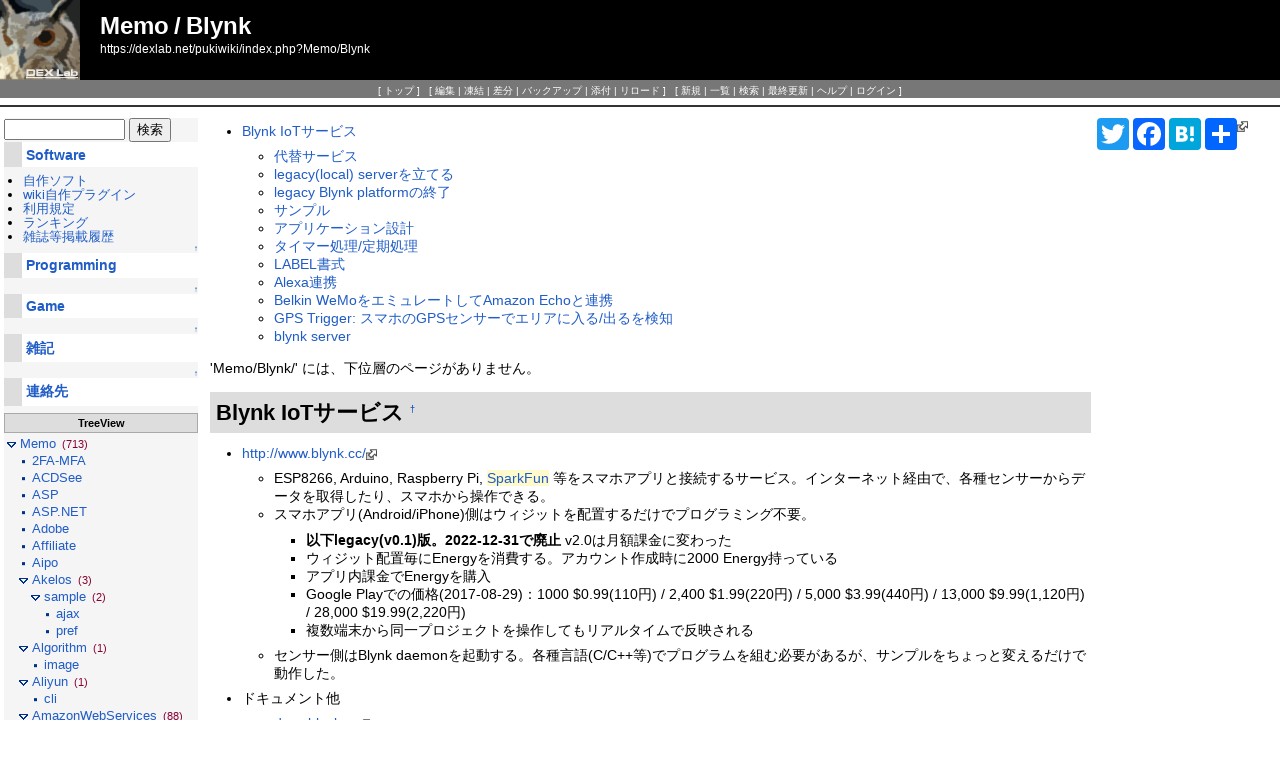

--- FILE ---
content_type: text/html; charset=EUC-JP
request_url: https://dexlab.net/pukiwiki/index.php?Memo%2FBlynk
body_size: 22979
content:
<!DOCTYPE html>
<html lang="ja">
<head>
 <meta http-equiv="Content-Type" content="text/html; charset=EUC-JP" />
 <meta name="viewport" content="width=device-width, initial-scale=1.0" />

 <title>Memo/Blynk - DEX Lab</title>

 <link rel="SHORTCUT ICON" href="" />
 <link rel="stylesheet" type="text/css" href="skin/pukiwiki.css" />
 <link rel="alternate" type="application/rss+xml" title="RSS" href="index.php?cmd=rss" /> <script type="text/javascript" src="skin/main.js" defer></script>
 <script type="text/javascript" src="skin/search2.js" defer></script>

<link rel="stylesheet" type="text/css" href="skin/geshi/default.css" />

<link rel="stylesheet" type="text/css" href="skin/treeview/treeview.css" />


<link rel="stylesheet" href="skin/form-field-tooltip/css/form-field-tooltip.css" media="screen" type="text/css">
<script type="text/javascript" src="skin/form-field-tooltip/js/rounded-corners.js"></script>
<script type="text/javascript" src="skin/form-field-tooltip/js/form-field-tooltip.js"></script>

</head>
<body>
<div id="pukiwiki-site-properties" style="display:none;">
<input type="hidden" class="site-props" value="{&quot;is_utf8&quot;:false,&quot;json_enabled&quot;:true,&quot;show_passage&quot;:true,&quot;base_uri_pathname&quot;:&quot;/pukiwiki/index.php&quot;,&quot;base_uri_absolute&quot;:&quot;https://dexlab.net/pukiwiki/index.php&quot;}" />
<input type="hidden" class="plugin-name" value="read" />
<input type="hidden" class="page-name" value="Memo/Blynk" />
<input type="hidden" class="page-in-edit" value="false" />
<input type="hidden" class="ticketlink-def" value="[]" />



<input type="hidden" class="topicpath-links" value="[{&quot;page&quot;:&quot;Memo&quot;,&quot;leaf&quot;:&quot;Memo&quot;,&quot;uri&quot;:&quot;index.php?Memo&quot;}]" />
</div><div id="header">
 <a href="index.php"><img id="logo" src="image/owl.png" width="80" height="80" alt="[PukiWiki]" title="[PukiWiki]" /></a>

 <h1 class="title"><a href="index.php?plugin=related&amp;page=Memo%2FBlynk">Memo/Blynk</a> </h1>

    <a href="https://dexlab.net/pukiwiki/index.php?Memo/Blynk"><span class="small">https://dexlab.net/pukiwiki/index.php?Memo/Blynk</span></a>
 
</div>

<div id="navigator">
 [ <a href="index.php" >トップ</a> ] &nbsp;

 [
 	<a href="index.php?cmd=edit&amp;page=Memo/Blynk" >編集</a> |
			<a href="index.php?cmd=freeze&amp;page=Memo/Blynk" >凍結</a> |
	  <a href="index.php?cmd=diff&amp;page=Memo/Blynk" >差分</a> 	| <a href="index.php?cmd=backup&amp;page=Memo/Blynk" >バックアップ</a>  	| <a href="index.php?plugin=attach&amp;pcmd=upload&amp;page=Memo/Blynk" >添付</a>  | <a href="index.php?Memo/Blynk" >リロード</a> ] &nbsp;

 [
 	<a href="index.php?plugin=newpage&amp;refer=Memo/Blynk" >新規</a> |
    <a href="index.php?cmd=list" >一覧</a>  | <a href="index.php?cmd=search" >検索</a> | <a href="index.php?RecentChanges" >最終更新</a> | <a href="index.php?Help" >ヘルプ</a>  | <a href="index.php?plugin=loginform&amp;pcmd=login&amp;page=Memo/Blynk" >ログイン</a>   ]
</div>

<hr class="full_hr" />
<div id="contents">
 <div id="body">
<div class="contents">
<a id="contents_1"></a>
<ul class="list1 list-indent1"><li><a href="#nb533b01">  Blynk IoTサービス </a>
<ul class="list2 list-indent1"><li><a href="#m2676659">  代替サービス </a></li>
<li><a href="#jea59f16">  legacy(local) serverを立てる </a></li>
<li><a href="#m6d9905e">  legacy Blynk platformの終了 </a></li>
<li><a href="#k6028416">  サンプル </a></li>
<li><a href="#f6d5ae51">  アプリケーション設計 </a></li>
<li><a href="#t18569bd">  タイマー処理/定期処理 </a></li>
<li><a href="#x6439a2d">  LABEL書式 </a></li>
<li><a href="#jb9a19c6">  Alexa連携 </a></li>
<li><a href="#l03507e5">  Belkin WeMoをエミュレートしてAmazon Echoと連携 </a></li>
<li><a href="#tc8fb38f">  GPS Trigger: スマホのGPSセンサーでエリアに入る/出るを検知 </a></li>
<li><a href="#oa513f80">  blynk server </a></li></ul></li></ul>
</div>

<p>'Memo/Blynk/' には、下位層のページがありません。</p>
<h2 id="content_1_0">Blynk IoTサービス  <a class="anchor_super" id="nb533b01" href="index.php?Memo/Blynk#nb533b01" title="nb533b01" style="user-select:none;">&dagger;</a></h2>
<ul class="list1 list-indent1"><li><a href="http://www.blynk.cc/" rel="nofollow">http://www.blynk.cc/</a>
<ul class="list2 list-indent1"><li>ESP8266, Arduino, Raspberry Pi, <span class="noexists"><a href="index.php?cmd=edit&amp;page=SparkFun&amp;refer=Memo%2FBlynk">SparkFun</a></span> 等をスマホアプリと接続するサービス。インターネット経由で、各種センサーからデータを取得したり、スマホから操作できる。</li>
<li>スマホアプリ(Android/iPhone)側はウィジットを配置するだけでプログラミング不要。
<ul class="list3 list-indent1"><li><strong>以下legacy(v0.1)版。2022-12-31で廃止</strong> v2.0は月額課金に変わった</li>
<li>ウィジット配置毎にEnergyを消費する。アカウント作成時に2000 Energy持っている</li>
<li>アプリ内課金でEnergyを購入</li>
<li>Google Playでの価格(2017-08-29)：1000 $0.99(110円) / 2,400 $1.99(220円) / 5,000 $3.99(440円) / 13,000 $9.99(1,120円) / 28,000 $19.99(2,220円)</li>
<li>複数端末から同一プロジェクトを操作してもリアルタイムで反映される</li></ul></li>
<li>センサー側はBlynk daemonを起動する。各種言語(C/C++等)でプログラムを組む必要があるが、サンプルをちょっと変えるだけで動作した。</li></ul></li></ul>
<ul class="list1 list-indent1"><li>ドキュメント他
<ul class="list2 list-indent1"><li><a href="http://docs.blynk.cc/" rel="nofollow">docs.blynk.cc</a></li>
<li>wiki <a href="http://help.blynk.cc/" rel="nofollow">Blynk Help Center</a></li>
<li>コミュニティ <a href="https://community.blynk.cc/t/readme-welcome-to-blynk-community/10304" rel="nofollow">[README] Welcome to Blynk Community! - Announcements - Blynk</a></li></ul></li></ul>
<ul class="list1 list-indent1"><li>記事
<ul class="list2 list-indent1"><li><a href="http://blog.livedoor.jp/victory7com/archives/cat_1294287.html" rel="nofollow">Raspberry Piブログ : 連載 Blynk</a> shell scriptでread/writeできるサンプルが分かりやすい</li></ul></li></ul>
<hr class="full_hr" />

<div class="jumpmenu"><a href="#navigator">&uarr;</a></div><h3 id="content_1_1">代替サービス  <a class="anchor_super" id="m2676659" href="index.php?Memo/Blynk#m2676659" title="m2676659" style="user-select:none;">&dagger;</a></h3>
<ul class="list1 list-indent1"><li><a href="index.php?Memo/IoT" class="link_page_passage" data-mtime="2025-12-11T11:59:16+09:00">Memo/IoT</a></li></ul>
<ul class="list1 list-indent1"><li><a href="https://play.google.com/store/apps/details?id=io.dabbleapp&amp;hl=ja&amp;gl=US" rel="nofollow">Arduino &amp; ESP32 Bluetooth Cont - Google Play のアプリ</a>
<ul class="list2 list-indent1"><li>ESP32でBluetoothデバイスをコントロールする</li>
<li>BLE対応</li>
<li><a href="http://blog.robotakao.jp/blog-entry-467.html" rel="nofollow">Dabbleを試してみた。Bluetoothでスマホからロボットコントロール - 極力ローコスト ロボット製作 ブログ</a></li></ul></li></ul>
<hr class="full_hr" />

<div class="jumpmenu"><a href="#navigator">&uarr;</a></div><h3 id="content_1_2">legacy(local) serverを立てる  <a class="anchor_super" id="jea59f16" href="index.php?Memo/Blynk#jea59f16" title="jea59f16" style="user-select:none;">&dagger;</a></h3>
<ul class="list1 list-indent1"><li>legacy serverを自分で立てる事で、エナジーを気にせず使える</li>
<li><a href="https://github.com/Peterkn2001/blynk-server/releases" rel="nofollow">Peterkn2001/blynk-server</a>
<ul class="list2 list-indent1"><li>legacy blynk serverのrepo</li></ul></li></ul>
<ul class="list1 list-indent1"><li><a href="https://hub.docker.com/r/hortio/blynk" rel="nofollow">hortio/blynk - Docker Image | Docker Hub</a>
<ul class="list2 list-indent1"><li>docker imageが公開されている。dockerさえあれば、javaもimage内に収まっているので環境を汚さず簡単に使える</li>
<li><a href="https://github.com/hortio/docker-blynk" rel="nofollow">hortio/docker-blynk: Docker container for Blynk server</a></li></ul></li></ul>
<ul class="list1 list-indent1"><li><a href="https://apkcombo.com/blynk-legacy/cc.blynk/" rel="nofollow">Blynk (legacy) APK (Android App) - Free Download</a>
<ul class="list2 list-indent1"><li>古いapkもダウンロードできる</li></ul></li></ul>
<p>記事:</p>
<ul class="list1 list-indent1"><li><a href="https://intellectualcuriosity.hatenablog.com/entry/2022/12/08/181746" rel="nofollow">（レガシー）Blynkユーザー救済企画！WindowsでBlynkローカルサーバーを動かそう！ - 知的好奇心 for IoT</a></li></ul>
<ul class="list1 list-indent1"><li><a href="https://androgundan.blue/blynk-local-server-5265.html" rel="nofollow">【Blynk】自前サーバーはサブスクなしでウィジェット使い放題ホームオートメーションできる</a></li>
<li><a href="https://androgundan.blue/blynk-local-server-5265.html" rel="nofollow">【Blynk】ローカルサーバー立ててサブスクなしでウィジェット使い放題ホームオートメーション</a></li>
<li><a href="https://rainbowgoblinss.blogspot.com/2022/03/blink-local-server-raspberry-pi.html" rel="nofollow">【設置編】Blynk local Server をRaspberry Piで作る-紆余曲折の記録</a></li></ul>
<hr class="full_hr" />

<div class="jumpmenu"><a href="#navigator">&uarr;</a></div><h3 id="content_1_3">legacy Blynk platformの終了  <a class="anchor_super" id="m6d9905e" href="index.php?Memo/Blynk#m6d9905e" title="m6d9905e" style="user-select:none;">&dagger;</a></h3>
<ul class="list1 list-indent1"><li>legacy Blynk platform
<ul class="list2 list-indent1"><li>Android/iOSアプリ内課金の買い切り型で、サーバー使用量は無料だった</li>
<li>java製local serverが提供され、自分のサーバーでも運用できた</li></ul></li></ul>
<ul class="list1 list-indent1"><li>new: <a href="https://blynk.io/pricing" rel="nofollow">https://blynk.io/pricing</a>
<ul class="list2 list-indent1"><li>サブスクリプション型に変わった</li>
<li>legacyプロジェクトの互換性はない。再作成が必要</li>
<li>local serverは提供しない</li>
<li>BLE非対応</li></ul></li></ul>
<ul class="list1 list-indent1"><li><a href="https://blynk.io/blog/what-will-happen-to-the-legacy-blynk-platform" rel="nofollow">What happened to the legacy Blynk platform? (FAQ)</a>
<ul class="list2 list-indent1"><li>Blynk v0.1と呼んでいる？</li>
<li>2022-06-30: Google play, Apple storeからlegacyアプリの削除</li>
<li>2022-12-31: legacy server終了</li></ul></li></ul>
<hr class="full_hr" />

<div class="jumpmenu"><a href="#navigator">&uarr;</a></div><h3 id="content_1_4">サンプル  <a class="anchor_super" id="k6028416" href="index.php?Memo/Blynk#k6028416" title="k6028416" style="user-select:none;">&dagger;</a></h3>
<ul class="list1 list-indent1"><li><a href="https://examples.blynk.cc/?board=Raspberry%20Pi&amp;shield=System%20default&amp;example=GettingStarted%2FBlynkBlink" rel="nofollow">Blynk Example Browser</a></li></ul>
<ul class="list1 list-indent1"><li><a href="https://github.com/blynkkk/blynk-library" rel="nofollow">GitHub - blynkkk/blynk-library: Blynk library for embedded hardware. Works with Arduino, ESP8266, Raspberry Pi, Intel Edison/Galileo, LinkIt ONE, Particle Core/Photon, Energia, ARM mbed, etc.</a> のサンプルアプリのビルド
<pre class="bash geshi bash"><span class="kw2">git clone</span> https:<span class="sy0">//</span>github.com<span class="sy0">/</span>blynkkk<span class="sy0">/</span>blynk-library.git
<span class="kw3">cd</span> blynk-library<span class="sy0">/</span>linux
<span class="kw2">make</span> clean all <span class="re2">target</span>=raspberry
<span class="kw3">cd</span> ..<span class="sy0">/</span>..<span class="sy0">/</span>
<span class="kw2">ln</span> <span class="re5">-s</span> blynk-library<span class="sy0">/</span>linux<span class="sy0">/</span>blynk .

<span class="co0"># 起動</span>
<span class="kw2">read</span> <span class="re5">-sp</span> <span class="st0">&quot;enter blynk token:&quot;</span> token
<span class="kw2">sudo</span> .<span class="sy0">/</span>blynk <span class="re5">--token</span>=<span class="re1">$token</span>

<span class="co0"># ログを見る</span>
<span class="kw2">sudo</span> journalctl <span class="re5">-u</span> blynk.service

<span class="co0"># tail -f相当</span>
<span class="kw2">sudo</span> journalctl <span class="re5">-u</span> blynk.service <span class="re5">-f</span></pre></li></ul>
<hr class="full_hr" />

<div class="jumpmenu"><a href="#navigator">&uarr;</a></div><h3 id="content_1_5">アプリケーション設計  <a class="anchor_super" id="f6d5ae51" href="index.php?Memo/Blynk#f6d5ae51" title="f6d5ae51" style="user-select:none;">&dagger;</a></h3>
<ul class="list1 list-indent1"><li><a href="http://docs.blynk.cc/#blynk-main-operations" rel="nofollow">docs.blynk.cc/#blynk-main-operations</a></li></ul>
<ul class="list1 list-indent1"><li>Pull型
<ul class="list2 list-indent1"><li>スマホアプリからの操作を待ち、ハードウェアがBlynk ServerからPullする</li>
<li>例：ボタン類</li>
<li>関数
<ul class="list3 list-indent1"><li>BLYNK_READ()</li>
<li>BLYNK_WRITE()</li></ul></li></ul></li></ul>
<ul class="list1 list-indent1"><li>Push型
<ul class="list2 list-indent1"><li>ハードウエアから、Blynk Serverへ明示的にデータ送信する</li>
<li>例: 温度、湿度センターからのデータを定期的に送信する</li>
<li>関数
<ul class="list3 list-indent1"><li>Blynk.virtualWrite()</li></ul></li></ul></li></ul>
<hr class="full_hr" />

<div class="jumpmenu"><a href="#navigator">&uarr;</a></div><h3 id="content_1_6">タイマー処理/定期処理  <a class="anchor_super" id="t18569bd" href="index.php?Memo/Blynk#t18569bd" title="t18569bd" style="user-select:none;">&dagger;</a></h3>
<p>Displayウィジットではアプリを開いた時にのみデータを取得している。<br />
そのため、温度や湿度といった定期的にデータを取得したいときはタイマーを使う。</p>
<ul class="list1 list-indent1"><li>記事
<ul class="list2 list-indent1"><li><a href="http://help.blynk.cc/getting-started-library-auth-token-code-examples/blynk-basics/how-to-display-any-sensor-data-in-blynk-app" rel="nofollow">How to display ANY sensor data in Blynk app | Blynk Help Center</a></li></ul></li></ul>
<ul class="list1 list-indent1"><li><a href="http://docs.blynk.cc/#blynk-main-operations-get-data-from-hardware" rel="nofollow">docs.blynk.cc/#blynk-main-operations-get-data-from-hardware</a>
<ul class="list2 list-indent1"><li>timer.setInterval(1000L, sendUptime);</li>
<li>単位はms</li></ul></li></ul>
<hr class="full_hr" />

<div class="jumpmenu"><a href="#navigator">&uarr;</a></div><h3 id="content_1_7">LABEL書式  <a class="anchor_super" id="x6439a2d" href="index.php?Memo/Blynk#x6439a2d" title="x6439a2d" style="user-select:none;">&dagger;</a></h3>
<ul class="list1 list-indent1"><li><a href="http://docs.blynk.cc/#widgets-displays-labeled-value" rel="nofollow">Formatting options</a></li></ul>
<ul class="list1 list-indent1"><li>LABEL書式
<div class="ie5"><table class="style_table" cellspacing="1" border="0"><thead><tr><td class="style_td">説明</td><td class="style_td">Format</td><td class="style_td">Display</td></tr>
</thead><tbody><tr><td class="style_td">書式なし</td><td class="style_td">/pin/</td><td class="style_td">12.6789</td></tr>
<tr><td class="style_td">小数点以下0桁</td><td class="style_td">/pin./</td><td class="style_td">12</td></tr>
<tr><td class="style_td">小数点以下1桁</td><td class="style_td">/pin.#/</td><td class="style_td">12.6</td></tr>
<tr><td class="style_td">小数点以下2桁</td><td class="style_td">%/pin.##/</td><td class="style_td">12.67</td></tr>
</tbody></table></div></li></ul>
<hr class="full_hr" />

<div class="jumpmenu"><a href="#navigator">&uarr;</a></div><h3 id="content_1_8">Alexa連携  <a class="anchor_super" id="jb9a19c6" href="index.php?Memo/Blynk#jb9a19c6" title="jb9a19c6" style="user-select:none;">&dagger;</a></h3>
<ul class="list1 list-indent1"><li>記事</li></ul>
<ul class="list2 list-indent2"><li><a href="http://intellectualcuriosity.hatenablog.com/entry/2018/01/06/175918" rel="nofollow">ツンデレキャラでWiFi温湿度計(ESP8266 + Blynk)の値を教えてくれるAlexaスキルを作ってみた - 知的好奇心 for IoT</a></li></ul>
<hr class="full_hr" />

<div class="jumpmenu"><a href="#navigator">&uarr;</a></div><h3 id="content_1_9">Belkin <span class="noexists"><a href="index.php?cmd=edit&amp;page=WeMo&amp;refer=Memo%2FBlynk">WeMo</a></span>をエミュレートしてAmazon Echoと連携  <a class="anchor_super" id="l03507e5" href="index.php?Memo/Blynk#l03507e5" title="l03507e5" style="user-select:none;">&dagger;</a></h3>
<ul class="list1 list-indent1"><li><a href="https://community.blynk.cc/t/amazon-echo-esp8266-control-with-natural-speech-commands/10676" rel="nofollow">Amazon Echo ESP8266 control, with natural speech commands - Projects made with Blynk - Blynk</a></li></ul>
<hr class="full_hr" />

<div class="jumpmenu"><a href="#navigator">&uarr;</a></div><h3 id="content_1_10">GPS Trigger: スマホのGPSセンサーでエリアに入る/出るを検知  <a class="anchor_super" id="tc8fb38f" href="index.php?Memo/Blynk#tc8fb38f" title="tc8fb38f" style="user-select:none;">&dagger;</a></h3>
<ul class="list1 list-indent1"><li><a href="http://docs.blynk.cc/#widgets-sensors-gps-trigger" rel="nofollow">docs.blynk.cc/#widgets-sensors-gps-trigger</a></li></ul>
<ul class="list2 list-indent2"><li>一定距離に入った/出たらトリガー発生して、何かを指定できる</li></ul>
<hr class="full_hr" />

<div class="jumpmenu"><a href="#navigator">&uarr;</a></div><h3 id="content_1_11">blynk server  <a class="anchor_super" id="oa513f80" href="index.php?Memo/Blynk#oa513f80" title="oa513f80" style="user-select:none;">&dagger;</a></h3>
<ul class="list1 list-indent1"><li><a href="https://github.com/blynkkk/blynk-server/releases" rel="nofollow">https://github.com/blynkkk/blynk-server/releases</a>
<ul class="list2 list-indent1"><li>オープンソース。Java製</li>
<li>doc: <a href="http://docs.blynk.cc/#blynk-server" rel="nofollow">blynk server - docs.blynk.cc/#blynk-server</a></li></ul></li></ul>
<ul class="list1 list-indent1"><li><a href="https://galaxy.ansible.com/trombik/blynk-server/" rel="nofollow">Ansible Galaxy | trombik.blynk-server</a></li></ul>
<ul class="list1 list-indent1"><li>仕様
<ul class="list2 list-indent1"><li><a href="https://github.com/blynkkk/blynk-server#requirements" rel="nofollow">Requirements</a>
<ul class="list3 list-indent1"><li>必要メモリ、使用ポートなど</li></ul></li>
<li><a href="https://github.com/blynkkk/blynk-server/blob/master/docs/README_FOR_APP_DEVS.md#protocol-messages" rel="nofollow">blynk-server/README_FOR_APP_DEVS.md at master &#183; blynkkk/blynk-server</a></li>
<li>custom tcp/ip protocol</li></ul></li></ul>
</div>
 <div id="menubar">
<script language="javascript">
<!--
function external_link(){
   var host_Name = location.host;
   var host_Check;
   var link_Href;

   for(var i=0; i < document.links.length; ++i)
   {
       link_Href = document.links[i].host;
       if(!link_Href) continue;
       host_Check = link_Href.indexOf(host_Name,0);

       if(host_Check == -1){
			document.links[i].innerHTML = document.links[i].innerHTML + "<img src=\"image/external_link.gif\" height=\"11px\" width=\"11px\" alt=\"[外部リンク]\" class=\"external_link\">";
			document.links[i].onclick = function () {
			  window.open(this.href, "_blank");
			  return false;
			}
       }
   }
}

var __exlink_onload_save = window.onload;
window.onload = function () {
  if (__exlink_onload_save) __exlink_onload_save(); init();
}

window.onload = external_link;
-->
</script><noscript></noscript>
<form action="index.php" method="post"> 
<div><input type="hidden" name="encode_hint" value="ぷ" /></div> 
<div><input type="hidden" name="encode_hint" value="ぷ" /></div>
 <div>
  <input type="hidden" name="plugin" value="lookup" />
  <input type="hidden" name="refer"  value="Memo/Blynk" />
  <input type="hidden" name="inter"  value="検索" />
<!-- mod
  <label for="_p_lookup_1">検索:</label>
/mod -->
  <input type="text" name="page" id="_p_lookup_1" size="13" value="" />
  <input type="submit" value="検索" />
 </div>
</form>
<h4 id="content_2_0"><a href="index.php?Software" class="link_page_passage" data-mtime="2018-09-15T07:31:38+09:00">Software</a></h4>
<ul class="list1 list-indent1"><li><a href="index.php?Software/%BC%AB%BA%EE%A5%BD%A5%D5%A5%C8" title="Software/自作ソフト" class="link_page_passage" data-mtime="2018-09-15T07:31:38+09:00">自作ソフト</a></li>
<li><a href="index.php?Software/wiki%BC%AB%BA%EE%A5%D7%A5%E9%A5%B0%A5%A4%A5%F3" title="Software/wiki自作プラグイン" class="link_page_passage" data-mtime="2018-09-15T07:31:38+09:00">wiki自作プラグイン</a></li>
<li><a href="index.php?Software/%CD%F8%CD%D1%B5%AC%C4%EA" title="Software/利用規定" class="link_page_passage" data-mtime="2018-09-15T07:31:38+09:00">利用規定</a></li>
<li><a href="index.php?Software/%A5%E9%A5%F3%A5%AD%A5%F3%A5%B0%28%BF%CD%B5%A4%BD%E7%29" title="Software/ランキング(人気順)" class="link_page_passage" data-mtime="2018-09-15T07:31:38+09:00">ランキング</a></li>
<li><a href="index.php?Software/%BB%A8%BB%EF%C5%F9%B7%C7%BA%DC%CD%FA%CE%F2" title="Software/雑誌等掲載履歴" class="link_page_passage" data-mtime="2018-09-15T07:31:38+09:00">雑誌等掲載履歴</a></li></ul>

<div class="jumpmenu"><a href="#navigator">&uarr;</a></div><h4 id="content_2_1"><a href="index.php?Programming" class="link_page_passage" data-mtime="2018-09-15T07:31:38+09:00">Programming</a></h4>

<div class="jumpmenu"><a href="#navigator">&uarr;</a></div><h4 id="content_2_2"><a href="index.php?Game" class="link_page_passage" data-mtime="2018-09-15T07:31:37+09:00">Game</a></h4>

<div class="jumpmenu"><a href="#navigator">&uarr;</a></div><h4 id="content_2_3"><a href="index.php?%BB%A8%B5%AD" class="link_page_passage" data-mtime="2018-09-15T07:31:38+09:00">雑記</a></h4>

<div class="jumpmenu"><a href="#navigator">&uarr;</a></div><h4 id="content_2_4"><a href="index.php?DEX" title="DEX" class="link_page_passage" data-mtime="2018-09-15T07:31:37+09:00">連絡先</a></h4>
<div id="treeview">
<h5>TreeView</h5>
<ul>
 <li class="expanded"><a title="Memo" href="index.php?Memo">Memo <span class="count">(713)</span></a><ul>
  <li><a title="Memo/2FA-MFA" href="index.php?Memo%2F2FA-MFA">2FA-MFA</a></li>
  <li><a title="Memo/ACDSee" href="index.php?Memo%2FACDSee">ACDSee</a></li>
  <li><a title="Memo/ASP" href="index.php?Memo%2FASP">ASP</a></li>
  <li><a title="Memo/ASP.NET" href="index.php?Memo%2FASP.NET">ASP.NET</a></li>
  <li><a title="Memo/Adobe" href="index.php?Memo%2FAdobe">Adobe</a></li>
  <li><a title="Memo/Affiliate" href="index.php?Memo%2FAffiliate">Affiliate</a></li>
  <li><a title="Memo/Aipo" href="index.php?Memo%2FAipo">Aipo</a></li>
  <li class="expanded"><a title="Memo/Akelos" href="index.php?Memo%2FAkelos">Akelos <span class="count">(3)</span></a><ul>
   <li class="expanded"><a title="Memo/Akelos/sample" href="index.php?Memo%2FAkelos%2Fsample">sample <span class="count">(2)</span></a><ul>
    <li><a title="Memo/Akelos/sample/ajax" href="index.php?Memo%2FAkelos%2Fsample%2Fajax">ajax</a></li>
    <li><a title="Memo/Akelos/sample/pref" href="index.php?Memo%2FAkelos%2Fsample%2Fpref">pref</a></li></ul></li></ul></li>
  <li class="expanded"><a title="Memo/Algorithm" href="index.php?Memo%2FAlgorithm">Algorithm <span class="count">(1)</span></a><ul>
   <li><a title="Memo/Algorithm/image" href="index.php?Memo%2FAlgorithm%2Fimage">image</a></li></ul></li>
  <li class="expanded"><a title="Memo/Aliyun" href="index.php?Memo%2FAliyun">Aliyun <span class="count">(1)</span></a><ul>
   <li><a title="Memo/Aliyun/cli" href="index.php?Memo%2FAliyun%2Fcli">cli</a></li></ul></li>
  <li class="expanded"><a title="Memo/AmazonWebServices" href="index.php?Memo%2FAmazonWebServices">AmazonWebServices <span class="count">(88)</span></a><ul>
   <li><a title="Memo/AmazonWebServices/ACM" href="index.php?Memo%2FAmazonWebServices%2FACM">ACM</a></li>
   <li><a title="Memo/AmazonWebServices/APIGateway" href="index.php?Memo%2FAmazonWebServices%2FAPIGateway">APIGateway</a></li>
   <li><a title="Memo/AmazonWebServices/Alexa" href="index.php?Memo%2FAmazonWebServices%2FAlexa">Alexa</a></li>
   <li class="expanded"><a title="Memo/AmazonWebServices/Athena" href="index.php?Memo%2FAmazonWebServices%2FAthena">Athena <span class="count">(2)</span></a><ul>
    <li><a title="Memo/AmazonWebServices/Athena/CloudTrail" href="index.php?Memo%2FAmazonWebServices%2FAthena%2FCloudTrail">CloudTrail</a></li>
    <li><a title="Memo/AmazonWebServices/Athena/Example" href="index.php?Memo%2FAmazonWebServices%2FAthena%2FExample">Example</a></li></ul></li>
   <li><a title="Memo/AmazonWebServices/Backup" href="index.php?Memo%2FAmazonWebServices%2FBackup">Backup</a></li>
   <li><a title="Memo/AmazonWebServices/Batch" href="index.php?Memo%2FAmazonWebServices%2FBatch">Batch</a></li>
   <li><a title="Memo/AmazonWebServices/Bedrock" href="index.php?Memo%2FAmazonWebServices%2FBedrock">Bedrock</a></li>
   <li><a title="Memo/AmazonWebServices/Billing" href="index.php?Memo%2FAmazonWebServices%2FBilling">Billing</a></li>
   <li><a title="Memo/AmazonWebServices/CDK" href="index.php?Memo%2FAmazonWebServices%2FCDK">CDK</a></li>
   <li><a title="Memo/AmazonWebServices/Chatbot" href="index.php?Memo%2FAmazonWebServices%2FChatbot">Chatbot</a></li>
   <li><a title="Memo/AmazonWebServices/CloudFormation" href="index.php?Memo%2FAmazonWebServices%2FCloudFormation">CloudFormation</a></li>
   <li><a title="Memo/AmazonWebServices/CloudFront" href="index.php?Memo%2FAmazonWebServices%2FCloudFront">CloudFront</a></li>
   <li><a title="Memo/AmazonWebServices/CloudSearch" href="index.php?Memo%2FAmazonWebServices%2FCloudSearch">CloudSearch</a></li>
   <li><a title="Memo/AmazonWebServices/CloudTrail" href="index.php?Memo%2FAmazonWebServices%2FCloudTrail">CloudTrail</a></li>
   <li><a title="Memo/AmazonWebServices/CloudWatch" href="index.php?Memo%2FAmazonWebServices%2FCloudWatch">CloudWatch</a></li>
   <li><a title="Memo/AmazonWebServices/CodeBuild" href="index.php?Memo%2FAmazonWebServices%2FCodeBuild">CodeBuild</a></li>
   <li><a title="Memo/AmazonWebServices/CodeCommit" href="index.php?Memo%2FAmazonWebServices%2FCodeCommit">CodeCommit</a></li>
   <li><a title="Memo/AmazonWebServices/CodeDeploy" href="index.php?Memo%2FAmazonWebServices%2FCodeDeploy">CodeDeploy</a></li>
   <li><a title="Memo/AmazonWebServices/CodePipeline" href="index.php?Memo%2FAmazonWebServices%2FCodePipeline">CodePipeline</a></li>
   <li><a title="Memo/AmazonWebServices/Configservice" href="index.php?Memo%2FAmazonWebServices%2FConfigservice">Configservice</a></li>
   <li><a title="Memo/AmazonWebServices/Connect" href="index.php?Memo%2FAmazonWebServices%2FConnect">Connect</a></li>
   <li><a title="Memo/AmazonWebServices/DataPipeline" href="index.php?Memo%2FAmazonWebServices%2FDataPipeline">DataPipeline</a></li>
   <li><a title="Memo/AmazonWebServices/Detective" href="index.php?Memo%2FAmazonWebServices%2FDetective">Detective</a></li>
   <li><a title="Memo/AmazonWebServices/DirectConnect" href="index.php?Memo%2FAmazonWebServices%2FDirectConnect">DirectConnect</a></li>
   <li><a title="Memo/AmazonWebServices/DirectoryService" href="index.php?Memo%2FAmazonWebServices%2FDirectoryService">DirectoryService</a></li>
   <li><a title="Memo/AmazonWebServices/DocumentDB" href="index.php?Memo%2FAmazonWebServices%2FDocumentDB">DocumentDB</a></li>
   <li><a title="Memo/AmazonWebServices/DynamoDB" href="index.php?Memo%2FAmazonWebServices%2FDynamoDB">DynamoDB</a></li>
   <li class="expanded"><a title="Memo/AmazonWebServices/EC2" href="index.php?Memo%2FAmazonWebServices%2FEC2">EC2 <span class="count">(5)</span></a><ul>
    <li><a title="Memo/AmazonWebServices/EC2/AMI" href="index.php?Memo%2FAmazonWebServices%2FEC2%2FAMI">AMI</a></li>
    <li><a title="Memo/AmazonWebServices/EC2/DLM" href="index.php?Memo%2FAmazonWebServices%2FEC2%2FDLM">DLM</a></li>
    <li><a title="Memo/AmazonWebServices/EC2/EBS" href="index.php?Memo%2FAmazonWebServices%2FEC2%2FEBS">EBS</a></li>
    <li><a title="Memo/AmazonWebServices/EC2/ec2-metadata-mock" href="index.php?Memo%2FAmazonWebServices%2FEC2%2Fec2-metadata-mock">ec2-metadata-mock</a></li>
    <li><a title="Memo/AmazonWebServices/EC2/mock-ec2-metadata" href="index.php?Memo%2FAmazonWebServices%2FEC2%2Fmock-ec2-metadata">mock-ec2-metadata</a></li></ul></li>
   <li><a title="Memo/AmazonWebServices/EC2-classic" href="index.php?Memo%2FAmazonWebServices%2FEC2-classic">EC2-classic</a></li>
   <li><a title="Memo/AmazonWebServices/ECR" href="index.php?Memo%2FAmazonWebServices%2FECR">ECR</a></li>
   <li><a title="Memo/AmazonWebServices/ECS" href="index.php?Memo%2FAmazonWebServices%2FECS">ECS</a></li>
   <li><a title="Memo/AmazonWebServices/EKS" href="index.php?Memo%2FAmazonWebServices%2FEKS">EKS</a></li>
   <li><a title="Memo/AmazonWebServices/ELB" href="index.php?Memo%2FAmazonWebServices%2FELB">ELB</a></li>
   <li><a title="Memo/AmazonWebServices/EMR" href="index.php?Memo%2FAmazonWebServices%2FEMR">EMR</a></li>
   <li><a title="Memo/AmazonWebServices/ElastiCache" href="index.php?Memo%2FAmazonWebServices%2FElastiCache">ElastiCache</a></li>
   <li><a title="Memo/AmazonWebServices/ElasticBeanstalk" href="index.php?Memo%2FAmazonWebServices%2FElasticBeanstalk">ElasticBeanstalk</a></li>
   <li><a title="Memo/AmazonWebServices/Fargate" href="index.php?Memo%2FAmazonWebServices%2FFargate">Fargate</a></li>
   <li><a title="Memo/AmazonWebServices/FireLens" href="index.php?Memo%2FAmazonWebServices%2FFireLens">FireLens</a></li>
   <li><a title="Memo/AmazonWebServices/Glacier" href="index.php?Memo%2FAmazonWebServices%2FGlacier">Glacier</a></li>
   <li><a title="Memo/AmazonWebServices/Glue" href="index.php?Memo%2FAmazonWebServices%2FGlue">Glue</a></li>
   <li><a title="Memo/AmazonWebServices/GuardDuty" href="index.php?Memo%2FAmazonWebServices%2FGuardDuty">GuardDuty</a></li>
   <li><a title="Memo/AmazonWebServices/Health" href="index.php?Memo%2FAmazonWebServices%2FHealth">Health</a></li>
   <li><a title="Memo/AmazonWebServices/IAM" href="index.php?Memo%2FAmazonWebServices%2FIAM">IAM</a></li>
   <li><a title="Memo/AmazonWebServices/IPv6" href="index.php?Memo%2FAmazonWebServices%2FIPv6">IPv6</a></li>
   <li><a title="Memo/AmazonWebServices/IoT" href="index.php?Memo%2FAmazonWebServices%2FIoT">IoT</a></li>
   <li><a title="Memo/AmazonWebServices/KinesisDataFirehose" href="index.php?Memo%2FAmazonWebServices%2FKinesisDataFirehose">KinesisDataFirehose</a></li>
   <li><a title="Memo/AmazonWebServices/Lambda" href="index.php?Memo%2FAmazonWebServices%2FLambda">Lambda</a></li>
   <li><a title="Memo/AmazonWebServices/OpenSearch(Elasticsearch)" href="index.php?Memo%2FAmazonWebServices%2FOpenSearch%28Elasticsearch%29">OpenSearch(Elasticsearch)</a></li>
   <li><a title="Memo/AmazonWebServices/Organizations" href="index.php?Memo%2FAmazonWebServices%2FOrganizations">Organizations</a></li>
   <li><a title="Memo/AmazonWebServices/QuickSight" href="index.php?Memo%2FAmazonWebServices%2FQuickSight">QuickSight</a></li>
   <li><a title="Memo/AmazonWebServices/R53" href="index.php?Memo%2FAmazonWebServices%2FR53">R53</a></li>
   <li class="expanded"><a title="Memo/AmazonWebServices/RDS" href="index.php?Memo%2FAmazonWebServices%2FRDS">RDS <span class="count">(1)</span></a><ul>
    <li><a title="Memo/AmazonWebServices/RDS/Aurora" href="index.php?Memo%2FAmazonWebServices%2FRDS%2FAurora">Aurora</a></li></ul></li>
   <li><a title="Memo/AmazonWebServices/Route53" href="index.php?Memo%2FAmazonWebServices%2FRoute53">Route53</a></li>
   <li><a title="Memo/AmazonWebServices/S3" href="index.php?Memo%2FAmazonWebServices%2FS3">S3</a></li>
   <li><a title="Memo/AmazonWebServices/SDB" href="index.php?Memo%2FAmazonWebServices%2FSDB">SDB</a></li>
   <li class="expanded"><a title="Memo/AmazonWebServices/SDK" href="index.php?Memo%2FAmazonWebServices%2FSDK">SDK <span class="count">(1)</span></a><ul>
    <li><a title="Memo/AmazonWebServices/SDK/Python" href="index.php?Memo%2FAmazonWebServices%2FSDK%2FPython">Python</a></li></ul></li>
   <li><a title="Memo/AmazonWebServices/SES" href="index.php?Memo%2FAmazonWebServices%2FSES">SES</a></li>
   <li><a title="Memo/AmazonWebServices/SNS" href="index.php?Memo%2FAmazonWebServices%2FSNS">SNS</a></li>
   <li><a title="Memo/AmazonWebServices/SSO" href="index.php?Memo%2FAmazonWebServices%2FSSO">SSO</a></li>
   <li><a title="Memo/AmazonWebServices/SecretsManager" href="index.php?Memo%2FAmazonWebServices%2FSecretsManager">SecretsManager</a></li>
   <li><a title="Memo/AmazonWebServices/SystemsManager" href="index.php?Memo%2FAmazonWebServices%2FSystemsManager">SystemsManager</a></li>
   <li class="expanded"><a title="Memo/AmazonWebServices/VPC" href="index.php?Memo%2FAmazonWebServices%2FVPC">VPC <span class="count">(1)</span></a><ul>
    <li><a title="Memo/AmazonWebServices/VPC/TransitGateway" href="index.php?Memo%2FAmazonWebServices%2FVPC%2FTransitGateway">TransitGateway</a></li></ul></li>
   <li><a title="Memo/AmazonWebServices/VPN" href="index.php?Memo%2FAmazonWebServices%2FVPN">VPN</a></li>
   <li><a title="Memo/AmazonWebServices/WAF" href="index.php?Memo%2FAmazonWebServices%2FWAF">WAF</a></li>
   <li><a title="Memo/AmazonWebServices/aws-vault" href="index.php?Memo%2FAmazonWebServices%2Faws-vault">aws-vault</a></li>
   <li class="expanded"><a title="Memo/AmazonWebServices/awscli" href="index.php?Memo%2FAmazonWebServices%2Fawscli">awscli <span class="count">(12)</span></a><ul>
    <li><a title="Memo/AmazonWebServices/awscli/CloudWatch" href="index.php?Memo%2FAmazonWebServices%2Fawscli%2FCloudWatch">CloudWatch</a></li>
    <li><a title="Memo/AmazonWebServices/awscli/DynamoDB" href="index.php?Memo%2FAmazonWebServices%2Fawscli%2FDynamoDB">DynamoDB</a></li>
    <li><a title="Memo/AmazonWebServices/awscli/EC2" href="index.php?Memo%2FAmazonWebServices%2Fawscli%2FEC2">EC2</a></li>
    <li><a title="Memo/AmazonWebServices/awscli/RDS" href="index.php?Memo%2FAmazonWebServices%2Fawscli%2FRDS">RDS</a></li>
    <li><a title="Memo/AmazonWebServices/awscli/S3" href="index.php?Memo%2FAmazonWebServices%2Fawscli%2FS3">S3</a></li>
    <li><a title="Memo/AmazonWebServices/awscli/backup" href="index.php?Memo%2FAmazonWebServices%2Fawscli%2Fbackup">backup</a></li>
    <li><a title="Memo/AmazonWebServices/awscli/ce" href="index.php?Memo%2FAmazonWebServices%2Fawscli%2Fce">ce</a></li>
    <li><a title="Memo/AmazonWebServices/awscli/elb" href="index.php?Memo%2FAmazonWebServices%2Fawscli%2Felb">elb</a></li>
    <li><a title="Memo/AmazonWebServices/awscli/error" href="index.php?Memo%2FAmazonWebServices%2Fawscli%2Ferror">error</a></li>
    <li><a title="Memo/AmazonWebServices/awscli/parallel" href="index.php?Memo%2FAmazonWebServices%2Fawscli%2Fparallel">parallel</a></li>
    <li><a title="Memo/AmazonWebServices/awscli/route53" href="index.php?Memo%2FAmazonWebServices%2Fawscli%2Froute53">route53</a></li>
    <li><a title="Memo/AmazonWebServices/awscli/v2" href="index.php?Memo%2FAmazonWebServices%2Fawscli%2Fv2">v2</a></li></ul></li></ul></li>
  <li><a title="Memo/Amazon_Dash_Button" href="index.php?Memo%2FAmazon_Dash_Button">Amazon_Dash_Button</a></li>
  <li><a title="Memo/Amazon_Fire_TV_Stick" href="index.php?Memo%2FAmazon_Fire_TV_Stick">Amazon_Fire_TV_Stick</a></li>
  <li><a title="Memo/Amazon_Fire_Tablet" href="index.php?Memo%2FAmazon_Fire_Tablet">Amazon_Fire_Tablet</a></li>
  <li class="expanded"><a title="Memo/Android" href="index.php?Memo%2FAndroid">Android <span class="count">(15)</span></a><ul>
   <li><a title="Memo/Android/AIR" href="index.php?Memo%2FAndroid%2FAIR">AIR</a></li>
   <li><a title="Memo/Android/ASUS_EeePad_Transformer" href="index.php?Memo%2FAndroid%2FASUS_EeePad_Transformer">ASUS_EeePad_Transformer</a></li>
   <li><a title="Memo/Android/ASUS_Nexus7" href="index.php?Memo%2FAndroid%2FASUS_Nexus7">ASUS_Nexus7</a></li>
   <li><a title="Memo/Android/ASUS_ZenFone_Max_Pro_M1" href="index.php?Memo%2FAndroid%2FASUS_ZenFone_Max_Pro_M1">ASUS_ZenFone_Max_Pro_M1</a></li>
   <li><a title="Memo/Android/GALAXY_Tab" href="index.php?Memo%2FAndroid%2FGALAXY_Tab">GALAXY_Tab</a></li>
   <li><a title="Memo/Android/HTC_Butterfly_s" href="index.php?Memo%2FAndroid%2FHTC_Butterfly_s">HTC_Butterfly_s</a></li>
   <li><a title="Memo/Android/HTC_Desire" href="index.php?Memo%2FAndroid%2FHTC_Desire">HTC_Desire</a></li>
   <li><a title="Memo/Android/HTC_Desire_HD" href="index.php?Memo%2FAndroid%2FHTC_Desire_HD">HTC_Desire_HD</a></li>
   <li><a title="Memo/Android/HTC_Desire_Z" href="index.php?Memo%2FAndroid%2FHTC_Desire_Z">HTC_Desire_Z</a></li>
   <li><a title="Memo/Android/HTC_HT-03A" href="index.php?Memo%2FAndroid%2FHTC_HT-03A">HTC_HT-03A</a></li>
   <li><a title="Memo/Android/Lenovo_Legion_Y700_2023" href="index.php?Memo%2FAndroid%2FLenovo_Legion_Y700_2023">Lenovo_Legion_Y700_2023</a></li>
   <li><a title="Memo/Android/SHARP_AQUOS_sense4_lite" href="index.php?Memo%2FAndroid%2FSHARP_AQUOS_sense4_lite">SHARP_AQUOS_sense4_lite</a></li>
   <li><a title="Memo/Android/adk" href="index.php?Memo%2FAndroid%2Fadk">adk</a></li>
   <li><a title="Memo/Android/app" href="index.php?Memo%2FAndroid%2Fapp">app</a></li>
   <li><a title="Memo/Android/sdk" href="index.php?Memo%2FAndroid%2Fsdk">sdk</a></li></ul></li>
  <li class="expanded"><a title="Memo/Ansible" href="index.php?Memo%2FAnsible">Ansible <span class="count">(20)</span></a><ul>
   <li><a title="Memo/Ansible/AWS" href="index.php?Memo%2FAnsible%2FAWS">AWS</a></li>
   <li><a title="Memo/Ansible/AWX" href="index.php?Memo%2FAnsible%2FAWX">AWX</a></li>
   <li><a title="Memo/Ansible/Error" href="index.php?Memo%2FAnsible%2FError">Error</a></li>
   <li><a title="Memo/Ansible/Facts" href="index.php?Memo%2FAnsible%2FFacts">Facts</a></li>
   <li><a title="Memo/Ansible/Filters" href="index.php?Memo%2FAnsible%2FFilters">Filters</a></li>
   <li><a title="Memo/Ansible/Galaxy" href="index.php?Memo%2FAnsible%2FGalaxy">Galaxy</a></li>
   <li><a title="Memo/Ansible/Install" href="index.php?Memo%2FAnsible%2FInstall">Install</a></li>
   <li><a title="Memo/Ansible/Jinja2" href="index.php?Memo%2FAnsible%2FJinja2">Jinja2</a></li>
   <li><a title="Memo/Ansible/Lookups" href="index.php?Memo%2FAnsible%2FLookups">Lookups</a></li>
   <li><a title="Memo/Ansible/Loops" href="index.php?Memo%2FAnsible%2FLoops">Loops</a></li>
   <li><a title="Memo/Ansible/Tower" href="index.php?Memo%2FAnsible%2FTower">Tower</a></li>
   <li><a title="Memo/Ansible/Troubleshooting" href="index.php?Memo%2FAnsible%2FTroubleshooting">Troubleshooting</a></li>
   <li><a title="Memo/Ansible/Validation" href="index.php?Memo%2FAnsible%2FValidation">Validation</a></li>
   <li><a title="Memo/Ansible/Variables" href="index.php?Memo%2FAnsible%2FVariables">Variables</a></li>
   <li><a title="Memo/Ansible/Vault" href="index.php?Memo%2FAnsible%2FVault">Vault</a></li>
   <li><a title="Memo/Ansible/Windows" href="index.php?Memo%2FAnsible%2FWindows">Windows</a></li>
   <li><a title="Memo/Ansible/ldap" href="index.php?Memo%2FAnsible%2Fldap">ldap</a></li>
   <li><a title="Memo/Ansible/local_action" href="index.php?Memo%2FAnsible%2Flocal_action">local_action</a></li>
   <li><a title="Memo/Ansible/module_development" href="index.php?Memo%2FAnsible%2Fmodule_development">module_development</a></li>
   <li><a title="Memo/Ansible/set_fact" href="index.php?Memo%2FAnsible%2Fset_fact">set_fact</a></li></ul></li>
  <li><a title="Memo/AppleTV" href="index.php?Memo%2FAppleTV">AppleTV</a></li>
  <li><a title="Memo/Arduino" href="index.php?Memo%2FArduino">Arduino</a></li>
  <li class="expanded"><a title="Memo/ArtificialIntelligence" href="index.php?Memo%2FArtificialIntelligence">ArtificialIntelligence <span class="count">(3)</span></a><ul>
   <li class="expanded"><a title="Memo/ArtificialIntelligence/LLM" href="index.php?Memo%2FArtificialIntelligence%2FLLM">LLM <span class="count">(1)</span></a><ul>
    <li><a title="Memo/ArtificialIntelligence/LLM/ClaudeCode" href="index.php?Memo%2FArtificialIntelligence%2FLLM%2FClaudeCode">ClaudeCode</a></li></ul></li>
   <li><a title="Memo/ArtificialIntelligence/MachineLearning" href="index.php?Memo%2FArtificialIntelligence%2FMachineLearning">MachineLearning</a></li></ul></li>
  <li><a title="Memo/Atlassian" href="index.php?Memo%2FAtlassian">Atlassian</a></li>
  <li><a title="Memo/AugmentedReality" href="index.php?Memo%2FAugmentedReality">AugmentedReality</a></li>
  <li><a title="Memo/Azure" href="index.php?Memo%2FAzure">Azure</a></li>
  <li><a title="Memo/BBS" href="index.php?Memo%2FBBS">BBS</a></li>
  <li><a title="Memo/Backlog" href="index.php?Memo%2FBacklog">Backlog</a></li>
  <li><a title="Memo/Bazaar" href="index.php?Memo%2FBazaar">Bazaar</a></li>
  <li><a title="Memo/Becky" href="index.php?Memo%2FBecky">Becky</a></li>
  <li><a title="Memo/Blog" href="index.php?Memo%2FBlog">Blog</a></li>
  <li><span class="current">Blynk</span></li>
  <li><a title="Memo/Browser" href="index.php?Memo%2FBrowser">Browser</a></li>
  <li><a title="Memo/C" href="index.php?Memo%2FC">C</a></li>
  <li><a title="Memo/C++" href="index.php?Memo%2FC%2B%2B">C++</a></li>
  <li><a title="Memo/CDN" href="index.php?Memo%2FCDN">CDN</a></li>
  <li><a title="Memo/CSS" href="index.php?Memo%2FCSS">CSS</a></li>
  <li><a title="Memo/ChaosEngineering" href="index.php?Memo%2FChaosEngineering">ChaosEngineering</a></li>
  <li><a title="Memo/CircleCI" href="index.php?Memo%2FCircleCI">CircleCI</a></li>
  <li><a title="Memo/CloudComputing" href="index.php?Memo%2FCloudComputing">CloudComputing</a></li>
  <li><a title="Memo/Cloudflare" href="index.php?Memo%2FCloudflare">Cloudflare</a></li>
  <li><a title="Memo/ComputerSecurity" href="index.php?Memo%2FComputerSecurity">ComputerSecurity</a></li>
  <li><a title="Memo/Consul" href="index.php?Memo%2FConsul">Consul</a></li>
  <li><a title="Memo/Creative" href="index.php?Memo%2FCreative">Creative</a></li>
  <li><a title="Memo/DNS" href="index.php?Memo%2FDNS">DNS</a></li>
  <li><a title="Memo/DTM" href="index.php?Memo%2FDTM">DTM</a></li>
  <li class="expanded"><a title="Memo/Database" href="index.php?Memo%2FDatabase">Database <span class="count">(1)</span></a><ul>
   <li><a title="Memo/Database/ツリー(階層)構造の設計" href="index.php?Memo%2FDatabase%2F%A5%C4%A5%EA%A1%BC%28%B3%AC%C1%D8%29%B9%BD%C2%A4%A4%CE%C0%DF%B7%D7">ツリー(階層)構造の設計</a></li></ul></li>
  <li><a title="Memo/Datadog" href="index.php?Memo%2FDatadog">Datadog</a></li>
  <li class="expanded"><a title="Memo/Docker" href="index.php?Memo%2FDocker">Docker <span class="count">(4)</span></a><ul>
   <li><a title="Memo/Docker/Dockerfile" href="index.php?Memo%2FDocker%2FDockerfile">Dockerfile</a></li>
   <li><a title="Memo/Docker/Kubernetes" href="index.php?Memo%2FDocker%2FKubernetes">Kubernetes</a></li>
   <li><a title="Memo/Docker/k3s" href="index.php?Memo%2FDocker%2Fk3s">k3s</a></li>
   <li><a title="Memo/Docker/nomad" href="index.php?Memo%2FDocker%2Fnomad">nomad</a></li></ul></li>
  <li><a title="Memo/Doxygen" href="index.php?Memo%2FDoxygen">Doxygen</a></li>
  <li><a title="Memo/Dropbox" href="index.php?Memo%2FDropbox">Dropbox</a></li>
  <li><a title="Memo/DuckDB" href="index.php?Memo%2FDuckDB">DuckDB</a></li>
  <li class="expanded"><a title="Memo/E-book" href="index.php?Memo%2FE-book">E-book <span class="count">(4)</span></a><ul>
   <li><a title="Memo/E-book/BOOKSCAN" href="index.php?Memo%2FE-book%2FBOOKSCAN">BOOKSCAN</a></li>
   <li><a title="Memo/E-book/Calibre" href="index.php?Memo%2FE-book%2FCalibre">Calibre</a></li>
   <li><a title="Memo/E-book/NOOK" href="index.php?Memo%2FE-book%2FNOOK">NOOK</a></li>
   <li><a title="Memo/E-book/edit" href="index.php?Memo%2FE-book%2Fedit">edit</a></li></ul></li>
  <li><a title="Memo/EC-CUBE" href="index.php?Memo%2FEC-CUBE">EC-CUBE</a></li>
  <li><a title="Memo/EOL" href="index.php?Memo%2FEOL">EOL</a></li>
  <li><a title="Memo/Electron" href="index.php?Memo%2FElectron">Electron</a></li>
  <li><a title="Memo/English" href="index.php?Memo%2FEnglish">English</a></li>
  <li><a title="Memo/EstimateTechnique" href="index.php?Memo%2FEstimateTechnique">EstimateTechnique</a></li>
  <li><a title="Memo/Evernote" href="index.php?Memo%2FEvernote">Evernote</a></li>
  <li><a title="Memo/Excel" href="index.php?Memo%2FExcel">Excel</a></li>
  <li><a title="Memo/F-PLUG" href="index.php?Memo%2FF-PLUG">F-PLUG</a></li>
  <li><a title="Memo/F-Secure_PSB" href="index.php?Memo%2FF-Secure_PSB">F-Secure_PSB</a></li>
  <li><a title="Memo/FFmpeg" href="index.php?Memo%2FFFmpeg">FFmpeg</a></li>
  <li><a title="Memo/Fabric" href="index.php?Memo%2FFabric">Fabric</a></li>
  <li><a title="Memo/Filer" href="index.php?Memo%2FFiler">Filer</a></li>
  <li class="expanded"><a title="Memo/Flash" href="index.php?Memo%2FFlash">Flash <span class="count">(1)</span></a><ul>
   <li><a title="Memo/Flash/Lite" href="index.php?Memo%2FFlash%2FLite">Lite</a></li></ul></li>
  <li><a title="Memo/Flex" href="index.php?Memo%2FFlex">Flex</a></li>
  <li><a title="Memo/Fonts" href="index.php?Memo%2FFonts">Fonts</a></li>
  <li><a title="Memo/FreeWLAN" href="index.php?Memo%2FFreeWLAN">FreeWLAN</a></li>
  <li><a title="Memo/GIS" href="index.php?Memo%2FGIS">GIS</a></li>
  <li><a title="Memo/Gainer" href="index.php?Memo%2FGainer">Gainer</a></li>
  <li><a title="Memo/Game" href="index.php?Memo%2FGame">Game</a></li>
  <li><a title="Memo/GameDev" href="index.php?Memo%2FGameDev">GameDev</a></li>
  <li><a title="Memo/Geolocation" href="index.php?Memo%2FGeolocation">Geolocation</a></li>
  <li><a title="Memo/GlusterFS" href="index.php?Memo%2FGlusterFS">GlusterFS</a></li>
  <li class="expanded"><a title="Memo/Google" href="index.php?Memo%2FGoogle">Google <span class="count">(10)</span></a><ul>
   <li><a title="Memo/Google/AdSense" href="index.php?Memo%2FGoogle%2FAdSense">AdSense</a></li>
   <li><a title="Memo/Google/Apps_Script" href="index.php?Memo%2FGoogle%2FApps_Script">Apps_Script</a></li>
   <li><a title="Memo/Google/Docs" href="index.php?Memo%2FGoogle%2FDocs">Docs</a></li>
   <li><a title="Memo/Google/Drive" href="index.php?Memo%2FGoogle%2FDrive">Drive</a></li>
   <li><a title="Memo/Google/Gemini" href="index.php?Memo%2FGoogle%2FGemini">Gemini</a></li>
   <li><a title="Memo/Google/Gmail" href="index.php?Memo%2FGoogle%2FGmail">Gmail</a></li>
   <li><a title="Memo/Google/NotebookLM" href="index.php?Memo%2FGoogle%2FNotebookLM">NotebookLM</a></li>
   <li><a title="Memo/Google/SpreadSheet" href="index.php?Memo%2FGoogle%2FSpreadSheet">SpreadSheet</a></li>
   <li><a title="Memo/Google/Workspace" href="index.php?Memo%2FGoogle%2FWorkspace">Workspace</a></li>
   <li><a title="Memo/Google/reCAPTCHA" href="index.php?Memo%2FGoogle%2FreCAPTCHA">reCAPTCHA</a></li></ul></li>
  <li><a title="Memo/GoogleCloudPlatform" href="index.php?Memo%2FGoogleCloudPlatform">GoogleCloudPlatform</a></li>
  <li><a title="Memo/Google_Chromecast" href="index.php?Memo%2FGoogle_Chromecast">Google_Chromecast</a></li>
  <li><a title="Memo/Gradle" href="index.php?Memo%2FGradle">Gradle</a></li>
  <li class="expanded"><a title="Memo/Grafana" href="index.php?Memo%2FGrafana">Grafana <span class="count">(9)</span></a><ul>
   <li><a title="Memo/Grafana/API" href="index.php?Memo%2FGrafana%2FAPI">API</a></li>
   <li><a title="Memo/Grafana/Athena" href="index.php?Memo%2FGrafana%2FAthena">Athena</a></li>
   <li><a title="Memo/Grafana/CloudWatch" href="index.php?Memo%2FGrafana%2FCloudWatch">CloudWatch</a></li>
   <li><a title="Memo/Grafana/GoogleBigQuery" href="index.php?Memo%2FGrafana%2FGoogleBigQuery">GoogleBigQuery</a></li>
   <li><a title="Memo/Grafana/Loki" href="index.php?Memo%2FGrafana%2FLoki">Loki</a></li>
   <li><a title="Memo/Grafana/Troubleshooting" href="index.php?Memo%2FGrafana%2FTroubleshooting">Troubleshooting</a></li>
   <li><a title="Memo/Grafana/Zabbix" href="index.php?Memo%2FGrafana%2FZabbix">Zabbix</a></li>
   <li><a title="Memo/Grafana/docker" href="index.php?Memo%2FGrafana%2Fdocker">docker</a></li>
   <li><a title="Memo/Grafana/plugins" href="index.php?Memo%2FGrafana%2Fplugins">plugins</a></li></ul></li>
  <li><a title="Memo/GraphQL" href="index.php?Memo%2FGraphQL">GraphQL</a></li>
  <li><a title="Memo/Graphics" href="index.php?Memo%2FGraphics">Graphics</a></li>
  <li><a title="Memo/Graphviz" href="index.php?Memo%2FGraphviz">Graphviz</a></li>
  <li class="expanded"><a title="Memo/HTML" href="index.php?Memo%2FHTML">HTML <span class="count">(1)</span></a><ul>
   <li><a title="Memo/HTML/5" href="index.php?Memo%2FHTML%2F5">5</a></li></ul></li>
  <li class="expanded"><a title="Memo/Heroku" href="index.php?Memo%2FHeroku">Heroku <span class="count">(2)</span></a><ul>
   <li><a title="Memo/Heroku/Papertrail" href="index.php?Memo%2FHeroku%2FPapertrail">Papertrail</a></li>
   <li><a title="Memo/Heroku/herokucli" href="index.php?Memo%2FHeroku%2Fherokucli">herokucli</a></li></ul></li>
  <li><a title="Memo/IPTV" href="index.php?Memo%2FIPTV">IPTV</a></li>
  <li><a title="Memo/IPv6" href="index.php?Memo%2FIPv6">IPv6</a></li>
  <li><a title="Memo/ImageProcessing" href="index.php?Memo%2FImageProcessing">ImageProcessing</a></li>
  <li class="expanded"><a title="Memo/InfoPath" href="index.php?Memo%2FInfoPath">InfoPath <span class="count">(1)</span></a><ul>
   <li><a title="Memo/InfoPath/JScript" href="index.php?Memo%2FInfoPath%2FJScript">JScript</a></li></ul></li>
  <li><a title="Memo/IntelliJ_IDEA" href="index.php?Memo%2FIntelliJ_IDEA">IntelliJ_IDEA</a></li>
  <li><a title="Memo/IoT" href="index.php?Memo%2FIoT">IoT</a></li>
  <li><a title="Memo/JAWBONE_UP" href="index.php?Memo%2FJAWBONE_UP">JAWBONE_UP</a></li>
  <li class="expanded"><a title="Memo/Java" href="index.php?Memo%2FJava">Java <span class="count">(8)</span></a><ul>
   <li class="expanded"><a title="Memo/Java/Eclipse" href="index.php?Memo%2FJava%2FEclipse">Eclipse <span class="count">(1)</span></a><ul>
    <li><a title="Memo/Java/Eclipse/Cray" href="index.php?Memo%2FJava%2FEclipse%2FCray">Cray</a></li></ul></li>
   <li><a title="Memo/Java/Eclipse3.1でiアプリ開発" href="index.php?Memo%2FJava%2FEclipse3.1%A4%C7i%A5%A2%A5%D7%A5%EA%B3%AB%C8%AF">Eclipse3.1でiアプリ開発</a></li>
   <li><a title="Memo/Java/Maven" href="index.php?Memo%2FJava%2FMaven">Maven</a></li>
   <li><a title="Memo/Java/Tomcat" href="index.php?Memo%2FJava%2FTomcat">Tomcat</a></li>
   <li><a title="Memo/Java/log4j" href="index.php?Memo%2FJava%2Flog4j">log4j</a></li>
   <li class="expanded"><a title="Memo/Java/携帯" href="index.php?Memo%2FJava%2F%B7%C8%C2%D3">携帯 <span class="count">(1)</span></a><ul>
    <li><a title="Memo/Java/携帯/サンプル" href="index.php?Memo%2FJava%2F%B7%C8%C2%D3%2F%A5%B5%A5%F3%A5%D7%A5%EB">サンプル</a></li></ul></li></ul></li>
  <li class="expanded"><a title="Memo/JavaScript" href="index.php?Memo%2FJavaScript">JavaScript <span class="count">(1)</span></a><ul>
   <li><a title="Memo/JavaScript/jq" href="index.php?Memo%2FJavaScript%2Fjq">jq</a></li></ul></li>
  <li><a title="Memo/Jenkins" href="index.php?Memo%2FJenkins">Jenkins</a></li>
  <li><a title="Memo/JupyterNotebook" href="index.php?Memo%2FJupyterNotebook">JupyterNotebook</a></li>
  <li><a title="Memo/KVM_Switch" href="index.php?Memo%2FKVM_Switch">KVM_Switch</a></li>
  <li><a title="Memo/LVGL" href="index.php?Memo%2FLVGL">LVGL</a></li>
  <li><a title="Memo/LXC" href="index.php?Memo%2FLXC">LXC</a></li>
  <li><a title="Memo/LibreOffice" href="index.php?Memo%2FLibreOffice">LibreOffice</a></li>
  <li><a title="Memo/LifeHacks" href="index.php?Memo%2FLifeHacks">LifeHacks</a></li>
  <li class="expanded"><a title="Memo/Linux" href="index.php?Memo%2FLinux">Linux <span class="count">(140)</span></a><ul>
   <li class="expanded"><a title="Memo/Linux/AlmaLinux" href="index.php?Memo%2FLinux%2FAlmaLinux">AlmaLinux <span class="count">(2)</span></a><ul>
    <li><a title="Memo/Linux/AlmaLinux/10" href="index.php?Memo%2FLinux%2FAlmaLinux%2F10">10</a></li>
    <li><a title="Memo/Linux/AlmaLinux/9" href="index.php?Memo%2FLinux%2FAlmaLinux%2F9">9</a></li></ul></li>
   <li><a title="Memo/Linux/AntiVirus" href="index.php?Memo%2FLinux%2FAntiVirus">AntiVirus</a></li>
   <li><a title="Memo/Linux/Apache" href="index.php?Memo%2FLinux%2FApache">Apache</a></li>
   <li><a title="Memo/Linux/Archiver" href="index.php?Memo%2FLinux%2FArchiver">Archiver</a></li>
   <li><a title="Memo/Linux/Bash" href="index.php?Memo%2FLinux%2FBash">Bash</a></li>
   <li><a title="Memo/Linux/BitTorrent" href="index.php?Memo%2FLinux%2FBitTorrent">BitTorrent</a></li>
   <li><a title="Memo/Linux/CVS" href="index.php?Memo%2FLinux%2FCVS">CVS</a></li>
   <li class="expanded"><a title="Memo/Linux/CentOS" href="index.php?Memo%2FLinux%2FCentOS">CentOS <span class="count">(5)</span></a><ul>
    <li><a title="Memo/Linux/CentOS/5" href="index.php?Memo%2FLinux%2FCentOS%2F5">5</a></li>
    <li><a title="Memo/Linux/CentOS/6" href="index.php?Memo%2FLinux%2FCentOS%2F6">6</a></li>
    <li><a title="Memo/Linux/CentOS/7" href="index.php?Memo%2FLinux%2FCentOS%2F7">7</a></li>
    <li><a title="Memo/Linux/CentOS/8" href="index.php?Memo%2FLinux%2FCentOS%2F8">8</a></li>
    <li><a title="Memo/Linux/CentOS/Stream" href="index.php?Memo%2FLinux%2FCentOS%2FStream">Stream</a></li></ul></li>
   <li><a title="Memo/Linux/CentOS4" href="index.php?Memo%2FLinux%2FCentOS4">CentOS4</a></li>
   <li><a title="Memo/Linux/Chrony" href="index.php?Memo%2FLinux%2FChrony">Chrony</a></li>
   <li><a title="Memo/Linux/ClamAV" href="index.php?Memo%2FLinux%2FClamAV">ClamAV</a></li>
   <li><a title="Memo/Linux/Disk" href="index.php?Memo%2FLinux%2FDisk">Disk</a></li>
   <li><a title="Memo/Linux/Dragonfly" href="index.php?Memo%2FLinux%2FDragonfly">Dragonfly</a></li>
   <li><a title="Memo/Linux/Duplicity" href="index.php?Memo%2FLinux%2FDuplicity">Duplicity</a></li>
   <li><a title="Memo/Linux/Fedora core 1" href="index.php?Memo%2FLinux%2FFedora%20core%201">Fedora core 1</a></li>
   <li class="expanded"><a title="Memo/Linux/Fedora core 5" href="index.php?Memo%2FLinux%2FFedora%20core%205">Fedora core 5 <span class="count">(2)</span></a><ul>
    <li><a title="Memo/Linux/Fedora core 5/VMware server" href="index.php?Memo%2FLinux%2FFedora%20core%205%2FVMware%20server">VMware server</a></li>
    <li><a title="Memo/Linux/Fedora core 5/samba3.0" href="index.php?Memo%2FLinux%2FFedora%20core%205%2Fsamba3.0">samba3.0</a></li></ul></li>
   <li><a title="Memo/Linux/Firecracker" href="index.php?Memo%2FLinux%2FFirecracker">Firecracker</a></li>
   <li><a title="Memo/Linux/Fluent-Bit" href="index.php?Memo%2FLinux%2FFluent-Bit">Fluent-Bit</a></li>
   <li class="expanded"><a title="Memo/Linux/Fluentd(td-agent)" href="index.php?Memo%2FLinux%2FFluentd%28td-agent%29">Fluentd(td-agent) <span class="count">(1)</span></a><ul>
    <li><a title="Memo/Linux/Fluentd(td-agent)/Errors" href="index.php?Memo%2FLinux%2FFluentd%28td-agent%29%2FErrors">Errors</a></li></ul></li>
   <li><a title="Memo/Linux/Heartbeat" href="index.php?Memo%2FLinux%2FHeartbeat">Heartbeat</a></li>
   <li><a title="Memo/Linux/HyperEstraier" href="index.php?Memo%2FLinux%2FHyperEstraier">HyperEstraier</a></li>
   <li><a title="Memo/Linux/InitScript" href="index.php?Memo%2FLinux%2FInitScript">InitScript</a></li>
   <li><a title="Memo/Linux/LVM" href="index.php?Memo%2FLinux%2FLVM">LVM</a></li>
   <li><a title="Memo/Linux/LVS" href="index.php?Memo%2FLinux%2FLVS">LVS</a></li>
   <li><a title="Memo/Linux/Linuxbrew" href="index.php?Memo%2FLinux%2FLinuxbrew">Linuxbrew</a></li>
   <li><a title="Memo/Linux/LiteSpeed" href="index.php?Memo%2FLinux%2FLiteSpeed">LiteSpeed</a></li>
   <li><a title="Memo/Linux/Mailman" href="index.php?Memo%2FLinux%2FMailman">Mailman</a></li>
   <li><a title="Memo/Linux/Makefile" href="index.php?Memo%2FLinux%2FMakefile">Makefile</a></li>
   <li><a title="Memo/Linux/Memcached" href="index.php?Memo%2FLinux%2FMemcached">Memcached</a></li>
   <li><a title="Memo/Linux/Monit" href="index.php?Memo%2FLinux%2FMonit">Monit</a></li>
   <li><a title="Memo/Linux/Monitoring" href="index.php?Memo%2FLinux%2FMonitoring">Monitoring</a></li>
   <li><a title="Memo/Linux/Munin" href="index.php?Memo%2FLinux%2FMunin">Munin</a></li>
   <li><a title="Memo/Linux/Namazu" href="index.php?Memo%2FLinux%2FNamazu">Namazu</a></li>
   <li><a title="Memo/Linux/NetBox" href="index.php?Memo%2FLinux%2FNetBox">NetBox</a></li>
   <li><a title="Memo/Linux/OSS-license" href="index.php?Memo%2FLinux%2FOSS-license">OSS-license</a></li>
   <li class="expanded"><a title="Memo/Linux/OpenLDAP" href="index.php?Memo%2FLinux%2FOpenLDAP">OpenLDAP <span class="count">(1)</span></a><ul>
    <li><a title="Memo/Linux/OpenLDAP/WebUI" href="index.php?Memo%2FLinux%2FOpenLDAP%2FWebUI">WebUI</a></li></ul></li>
   <li><a title="Memo/Linux/OpenResty" href="index.php?Memo%2FLinux%2FOpenResty">OpenResty</a></li>
   <li><a title="Memo/Linux/Pacemaker" href="index.php?Memo%2FLinux%2FPacemaker">Pacemaker</a></li>
   <li><a title="Memo/Linux/Redhat Enterprise Linux ES3" href="index.php?Memo%2FLinux%2FRedhat%20Enterprise%20Linux%20ES3">Redhat Enterprise Linux ES3</a></li>
   <li><a title="Memo/Linux/Redhat Enterprise Linux ES4" href="index.php?Memo%2FLinux%2FRedhat%20Enterprise%20Linux%20ES4">Redhat Enterprise Linux ES4</a></li>
   <li class="expanded"><a title="Memo/Linux/SC420" href="index.php?Memo%2FLinux%2FSC420">SC420 <span class="count">(6)</span></a><ul>
    <li><a title="Memo/Linux/SC420/MySQL5.0" href="index.php?Memo%2FLinux%2FSC420%2FMySQL5.0">MySQL5.0</a></li>
    <li><a title="Memo/Linux/SC420/PostgreSQL8.0" href="index.php?Memo%2FLinux%2FSC420%2FPostgreSQL8.0">PostgreSQL8.0</a></li>
    <li><a title="Memo/Linux/SC420/Subversion" href="index.php?Memo%2FLinux%2FSC420%2FSubversion">Subversion</a></li>
    <li><a title="Memo/Linux/SC420/eAccelerator0.9.3" href="index.php?Memo%2FLinux%2FSC420%2FeAccelerator0.9.3">eAccelerator0.9.3</a></li>
    <li><a title="Memo/Linux/SC420/php5.0" href="index.php?Memo%2FLinux%2FSC420%2Fphp5.0">php5.0</a></li>
    <li><a title="Memo/Linux/SC420/外部公開(DMZ)" href="index.php?Memo%2FLinux%2FSC420%2F%B3%B0%C9%F4%B8%F8%B3%AB%28DMZ%29">外部公開(DMZ)</a></li></ul></li>
   <li><a title="Memo/Linux/SELinux" href="index.php?Memo%2FLinux%2FSELinux">SELinux</a></li>
   <li><a title="Memo/Linux/SSL" href="index.php?Memo%2FLinux%2FSSL">SSL</a></li>
   <li><a title="Memo/Linux/ShellScript" href="index.php?Memo%2FLinux%2FShellScript">ShellScript</a></li>
   <li><a title="Memo/Linux/Vyatta" href="index.php?Memo%2FLinux%2FVyatta">Vyatta</a></li>
   <li><a title="Memo/Linux/WebCamera" href="index.php?Memo%2FLinux%2FWebCamera">WebCamera</a></li>
   <li class="expanded"><a title="Memo/Linux/Zabbix" href="index.php?Memo%2FLinux%2FZabbix">Zabbix <span class="count">(14)</span></a><ul>
    <li><a title="Memo/Linux/Zabbix/1.8jp" href="index.php?Memo%2FLinux%2FZabbix%2F1.8jp">1.8jp</a></li>
    <li><a title="Memo/Linux/Zabbix/2.0" href="index.php?Memo%2FLinux%2FZabbix%2F2.0">2.0</a></li>
    <li><a title="Memo/Linux/Zabbix/2.2" href="index.php?Memo%2FLinux%2FZabbix%2F2.2">2.2</a></li>
    <li><a title="Memo/Linux/Zabbix/2.4" href="index.php?Memo%2FLinux%2FZabbix%2F2.4">2.4</a></li>
    <li><a title="Memo/Linux/Zabbix/3.0" href="index.php?Memo%2FLinux%2FZabbix%2F3.0">3.0</a></li>
    <li><a title="Memo/Linux/Zabbix/4.0" href="index.php?Memo%2FLinux%2FZabbix%2F4.0">4.0</a></li>
    <li><a title="Memo/Linux/Zabbix/5.0" href="index.php?Memo%2FLinux%2FZabbix%2F5.0">5.0</a></li>
    <li><a title="Memo/Linux/Zabbix/6.0" href="index.php?Memo%2FLinux%2FZabbix%2F6.0">6.0</a></li>
    <li><a title="Memo/Linux/Zabbix/7.0" href="index.php?Memo%2FLinux%2FZabbix%2F7.0">7.0</a></li>
    <li><a title="Memo/Linux/Zabbix/API" href="index.php?Memo%2FLinux%2FZabbix%2FAPI">API</a></li>
    <li><a title="Memo/Linux/Zabbix/AWS" href="index.php?Memo%2FLinux%2FZabbix%2FAWS">AWS</a></li>
    <li><a title="Memo/Linux/Zabbix/Error" href="index.php?Memo%2FLinux%2FZabbix%2FError">Error</a></li>
    <li><a title="Memo/Linux/Zabbix/Template" href="index.php?Memo%2FLinux%2FZabbix%2FTemplate">Template</a></li>
    <li><a title="Memo/Linux/Zabbix/docker" href="index.php?Memo%2FLinux%2FZabbix%2Fdocker">docker</a></li></ul></li>
   <li><a title="Memo/Linux/ag" href="index.php?Memo%2FLinux%2Fag">ag</a></li>
   <li><a title="Memo/Linux/anyenv" href="index.php?Memo%2FLinux%2Fanyenv">anyenv</a></li>
   <li><a title="Memo/Linux/audit" href="index.php?Memo%2FLinux%2Faudit">audit</a></li>
   <li><a title="Memo/Linux/cloud-init" href="index.php?Memo%2FLinux%2Fcloud-init">cloud-init</a></li>
   <li><a title="Memo/Linux/comm" href="index.php?Memo%2FLinux%2Fcomm">comm</a></li>
   <li><a title="Memo/Linux/command" href="index.php?Memo%2FLinux%2Fcommand">command</a></li>
   <li><a title="Memo/Linux/curl" href="index.php?Memo%2FLinux%2Fcurl">curl</a></li>
   <li><a title="Memo/Linux/datetime" href="index.php?Memo%2FLinux%2Fdatetime">datetime</a></li>
   <li><a title="Memo/Linux/denyhosts" href="index.php?Memo%2FLinux%2Fdenyhosts">denyhosts</a></li>
   <li><a title="Memo/Linux/diff" href="index.php?Memo%2FLinux%2Fdiff">diff</a></li>
   <li><a title="Memo/Linux/dnf" href="index.php?Memo%2FLinux%2Fdnf">dnf</a></li>
   <li><a title="Memo/Linux/dnsmasq" href="index.php?Memo%2FLinux%2Fdnsmasq">dnsmasq</a></li>
   <li><a title="Memo/Linux/fail2ban" href="index.php?Memo%2FLinux%2Ffail2ban">fail2ban</a></li>
   <li><a title="Memo/Linux/find" href="index.php?Memo%2FLinux%2Ffind">find</a></li>
   <li><a title="Memo/Linux/firewalld" href="index.php?Memo%2FLinux%2Ffirewalld">firewalld</a></li>
   <li><a title="Memo/Linux/fzf" href="index.php?Memo%2FLinux%2Ffzf">fzf</a></li>
   <li><a title="Memo/Linux/grep" href="index.php?Memo%2FLinux%2Fgrep">grep</a></li>
   <li><a title="Memo/Linux/haproxy" href="index.php?Memo%2FLinux%2Fhaproxy">haproxy</a></li>
   <li><a title="Memo/Linux/iptables" href="index.php?Memo%2FLinux%2Fiptables">iptables</a></li>
   <li><a title="Memo/Linux/jailkit" href="index.php?Memo%2FLinux%2Fjailkit">jailkit</a></li>
   <li><a title="Memo/Linux/jc" href="index.php?Memo%2FLinux%2Fjc">jc</a></li>
   <li><a title="Memo/Linux/less" href="index.php?Memo%2FLinux%2Fless">less</a></li>
   <li><a title="Memo/Linux/lftp" href="index.php?Memo%2FLinux%2Flftp">lftp</a></li>
   <li><a title="Memo/Linux/logrotate" href="index.php?Memo%2FLinux%2Flogrotate">logrotate</a></li>
   <li><a title="Memo/Linux/lsof" href="index.php?Memo%2FLinux%2Flsof">lsof</a></li>
   <li><a title="Memo/Linux/mail" href="index.php?Memo%2FLinux%2Fmail">mail</a></li>
   <li><a title="Memo/Linux/mdadm" href="index.php?Memo%2FLinux%2Fmdadm">mdadm</a></li>
   <li><a title="Memo/Linux/nftables" href="index.php?Memo%2FLinux%2Fnftables">nftables</a></li>
   <li><a title="Memo/Linux/nginx" href="index.php?Memo%2FLinux%2Fnginx">nginx</a></li>
   <li><a title="Memo/Linux/ntp" href="index.php?Memo%2FLinux%2Fntp">ntp</a></li>
   <li><a title="Memo/Linux/parallel" href="index.php?Memo%2FLinux%2Fparallel">parallel</a></li>
   <li><a title="Memo/Linux/pdsh" href="index.php?Memo%2FLinux%2Fpdsh">pdsh</a></li>
   <li><a title="Memo/Linux/peco" href="index.php?Memo%2FLinux%2Fpeco">peco</a></li>
   <li><a title="Memo/Linux/postfix" href="index.php?Memo%2FLinux%2Fpostfix">postfix</a></li>
   <li><a title="Memo/Linux/pure-ftpd" href="index.php?Memo%2FLinux%2Fpure-ftpd">pure-ftpd</a></li>
   <li><a title="Memo/Linux/rclone" href="index.php?Memo%2FLinux%2Frclone">rclone</a></li>
   <li><a title="Memo/Linux/rdiff-backup" href="index.php?Memo%2FLinux%2Frdiff-backup">rdiff-backup</a></li>
   <li><a title="Memo/Linux/redis" href="index.php?Memo%2FLinux%2Fredis">redis</a></li>
   <li><a title="Memo/Linux/resolv.conf" href="index.php?Memo%2FLinux%2Fresolv.conf">resolv.conf</a></li>
   <li><a title="Memo/Linux/rootsh" href="index.php?Memo%2FLinux%2Frootsh">rootsh</a></li>
   <li><a title="Memo/Linux/rpm" href="index.php?Memo%2FLinux%2Frpm">rpm</a></li>
   <li><a title="Memo/Linux/rsync" href="index.php?Memo%2FLinux%2Frsync">rsync</a></li>
   <li><a title="Memo/Linux/samba" href="index.php?Memo%2FLinux%2Fsamba">samba</a></li>
   <li><a title="Memo/Linux/servicelist" href="index.php?Memo%2FLinux%2Fservicelist">servicelist</a></li>
   <li><a title="Memo/Linux/socat" href="index.php?Memo%2FLinux%2Fsocat">socat</a></li>
   <li><a title="Memo/Linux/source-highlight" href="index.php?Memo%2FLinux%2Fsource-highlight">source-highlight</a></li>
   <li><a title="Memo/Linux/ss" href="index.php?Memo%2FLinux%2Fss">ss</a></li>
   <li><a title="Memo/Linux/ssh" href="index.php?Memo%2FLinux%2Fssh">ssh</a></li>
   <li><a title="Memo/Linux/sudo" href="index.php?Memo%2FLinux%2Fsudo">sudo</a></li>
   <li><a title="Memo/Linux/symlink" href="index.php?Memo%2FLinux%2Fsymlink">symlink</a></li>
   <li><a title="Memo/Linux/syslog" href="index.php?Memo%2FLinux%2Fsyslog">syslog</a></li>
   <li><a title="Memo/Linux/systemd" href="index.php?Memo%2FLinux%2Fsystemd">systemd</a></li>
   <li><a title="Memo/Linux/taRgrey" href="index.php?Memo%2FLinux%2FtaRgrey">taRgrey</a></li>
   <li><a title="Memo/Linux/tcpflow" href="index.php?Memo%2FLinux%2Ftcpflow">tcpflow</a></li>
   <li><a title="Memo/Linux/tmux" href="index.php?Memo%2FLinux%2Ftmux">tmux</a></li>
   <li><a title="Memo/Linux/vim" href="index.php?Memo%2FLinux%2Fvim">vim</a></li>
   <li><a title="Memo/Linux/vsftpd" href="index.php?Memo%2FLinux%2Fvsftpd">vsftpd</a></li>
   <li><a title="Memo/Linux/webdruid" href="index.php?Memo%2FLinux%2Fwebdruid">webdruid</a></li>
   <li><a title="Memo/Linux/wget" href="index.php?Memo%2FLinux%2Fwget">wget</a></li>
   <li><a title="Memo/Linux/xargs" href="index.php?Memo%2FLinux%2Fxargs">xargs</a></li>
   <li><a title="Memo/Linux/yum" href="index.php?Memo%2FLinux%2Fyum">yum</a></li>
   <li><a title="Memo/Linux/zphoto" href="index.php?Memo%2FLinux%2Fzphoto">zphoto</a></li></ul></li>
  <li><a title="Memo/Lua" href="index.php?Memo%2FLua">Lua</a></li>
  <li><a title="Memo/MSOffice" href="index.php?Memo%2FMSOffice">MSOffice</a></li>
  <li class="expanded"><a title="Memo/MacOS X" href="index.php?Memo%2FMacOS%20X">MacOS X <span class="count">(2)</span></a><ul>
   <li><a title="Memo/MacOS X/Homebrew" href="index.php?Memo%2FMacOS%20X%2FHomebrew">Homebrew</a></li>
   <li><a title="Memo/MacOS X/app" href="index.php?Memo%2FMacOS%20X%2Fapp">app</a></li></ul></li>
  <li><a title="Memo/MariaDB" href="index.php?Memo%2FMariaDB">MariaDB</a></li>
  <li><a title="Memo/Markdown" href="index.php?Memo%2FMarkdown">Markdown</a></li>
  <li><a title="Memo/MessagePack" href="index.php?Memo%2FMessagePack">MessagePack</a></li>
  <li><a title="Memo/MicrosoftTeams" href="index.php?Memo%2FMicrosoftTeams">MicrosoftTeams</a></li>
  <li><a title="Memo/MicrosoftVisualStudio" href="index.php?Memo%2FMicrosoftVisualStudio">MicrosoftVisualStudio</a></li>
  <li><a title="Memo/MongoDB" href="index.php?Memo%2FMongoDB">MongoDB</a></li>
  <li><a title="Memo/Movie" href="index.php?Memo%2FMovie">Movie</a></li>
  <li><a title="Memo/Mp3tag" href="index.php?Memo%2FMp3tag">Mp3tag</a></li>
  <li class="expanded"><a title="Memo/MySQL" href="index.php?Memo%2FMySQL">MySQL <span class="count">(5)</span></a><ul>
   <li><a title="Memo/MySQL/5.5" href="index.php?Memo%2FMySQL%2F5.5">5.5</a></li>
   <li><a title="Memo/MySQL/5.7" href="index.php?Memo%2FMySQL%2F5.7">5.7</a></li>
   <li><a title="Memo/MySQL/8.0" href="index.php?Memo%2FMySQL%2F8.0">8.0</a></li>
   <li><a title="Memo/MySQL/Error" href="index.php?Memo%2FMySQL%2FError">Error</a></li>
   <li><a title="Memo/MySQL/docker" href="index.php?Memo%2FMySQL%2Fdocker">docker</a></li></ul></li>
  <li><a title="Memo/NETGEAR_ReadyNAS" href="index.php?Memo%2FNETGEAR_ReadyNAS">NETGEAR_ReadyNAS</a></li>
  <li><a title="Memo/NLP" href="index.php?Memo%2FNLP">NLP</a></li>
  <li><a title="Memo/NetworkNotepad" href="index.php?Memo%2FNetworkNotepad">NetworkNotepad</a></li>
  <li><a title="Memo/NoSQL" href="index.php?Memo%2FNoSQL">NoSQL</a></li>
  <li><a title="Memo/Node.js" href="index.php?Memo%2FNode.js">Node.js</a></li>
  <li><a title="Memo/Notion" href="index.php?Memo%2FNotion">Notion</a></li>
  <li><a title="Memo/OCR" href="index.php?Memo%2FOCR">OCR</a></li>
  <li><a title="Memo/ODROID" href="index.php?Memo%2FODROID">ODROID</a></li>
  <li><a title="Memo/OSRM" href="index.php?Memo%2FOSRM">OSRM</a></li>
  <li><a title="Memo/OSSEC" href="index.php?Memo%2FOSSEC">OSSEC</a></li>
  <li><a title="Memo/OpenOfficeOrg" href="index.php?Memo%2FOpenOfficeOrg">OpenOfficeOrg</a></li>
  <li><a title="Memo/OpenTofu" href="index.php?Memo%2FOpenTofu">OpenTofu</a></li>
  <li><a title="Memo/OpenVPN" href="index.php?Memo%2FOpenVPN">OpenVPN</a></li>
  <li class="expanded"><a title="Memo/OpenWrt" href="index.php?Memo%2FOpenWrt">OpenWrt <span class="count">(7)</span></a><ul>
   <li><a title="Memo/OpenWrt/Buffalo_WSR-2533DHP" href="index.php?Memo%2FOpenWrt%2FBuffalo_WSR-2533DHP">Buffalo_WSR-2533DHP</a></li>
   <li><a title="Memo/OpenWrt/ELECOM_WRC-X3200GST3" href="index.php?Memo%2FOpenWrt%2FELECOM_WRC-X3200GST3">ELECOM_WRC-X3200GST3</a></li>
   <li class="expanded"><a title="Memo/OpenWrt/Package" href="index.php?Memo%2FOpenWrt%2FPackage">Package <span class="count">(4)</span></a><ul>
    <li><a title="Memo/OpenWrt/Package/adblock" href="index.php?Memo%2FOpenWrt%2FPackage%2Fadblock">adblock</a></li>
    <li><a title="Memo/OpenWrt/Package/ddns" href="index.php?Memo%2FOpenWrt%2FPackage%2Fddns">ddns</a></li>
    <li><a title="Memo/OpenWrt/Package/luci" href="index.php?Memo%2FOpenWrt%2FPackage%2Fluci">luci</a></li>
    <li><a title="Memo/OpenWrt/Package/openvpn" href="index.php?Memo%2FOpenWrt%2FPackage%2Fopenvpn">openvpn</a></li></ul></li></ul></li>
  <li><a title="Memo/Opera" href="index.php?Memo%2FOpera">Opera</a></li>
  <li><a title="Memo/Oracle" href="index.php?Memo%2FOracle">Oracle</a></li>
  <li><a title="Memo/PC" href="index.php?Memo%2FPC">PC</a></li>
  <li><a title="Memo/PC98" href="index.php?Memo%2FPC98">PC98</a></li>
  <li><a title="Memo/PDF" href="index.php?Memo%2FPDF">PDF</a></li>
  <li class="expanded"><a title="Memo/PHP" href="index.php?Memo%2FPHP">PHP <span class="count">(35)</span></a><ul>
   <li><a title="Memo/PHP/Bug" href="index.php?Memo%2FPHP%2FBug">Bug</a></li>
   <li><a title="Memo/PHP/CakePHP" href="index.php?Memo%2FPHP%2FCakePHP">CakePHP</a></li>
   <li><a title="Memo/PHP/Composer" href="index.php?Memo%2FPHP%2FComposer">Composer</a></li>
   <li><a title="Memo/PHP/Excelファイル生成" href="index.php?Memo%2FPHP%2FExcel%A5%D5%A5%A1%A5%A4%A5%EB%C0%B8%C0%AE">Excelファイル生成</a></li>
   <li><a title="Memo/PHP/Google" href="index.php?Memo%2FPHP%2FGoogle">Google</a></li>
   <li class="expanded"><a title="Memo/PHP/PEAR" href="index.php?Memo%2FPHP%2FPEAR">PEAR <span class="count">(11)</span></a><ul>
    <li><a title="Memo/PHP/PEAR/Auth" href="index.php?Memo%2FPHP%2FPEAR%2FAuth">Auth</a></li>
    <li><a title="Memo/PHP/PEAR/Cache_Lite" href="index.php?Memo%2FPHP%2FPEAR%2FCache_Lite">Cache_Lite</a></li>
    <li><a title="Memo/PHP/PEAR/DB" href="index.php?Memo%2FPHP%2FPEAR%2FDB">DB</a></li>
    <li><a title="Memo/PHP/PEAR/DB_DataObject" href="index.php?Memo%2FPHP%2FPEAR%2FDB_DataObject">DB_DataObject</a></li>
    <li><a title="Memo/PHP/PEAR/File_Archive" href="index.php?Memo%2FPHP%2FPEAR%2FFile_Archive">File_Archive</a></li>
    <li><a title="Memo/PHP/PEAR/HTML_QuickForm" href="index.php?Memo%2FPHP%2FPEAR%2FHTML_QuickForm">HTML_QuickForm</a></li>
    <li><a title="Memo/PHP/PEAR/MDB2" href="index.php?Memo%2FPHP%2FPEAR%2FMDB2">MDB2</a></li>
    <li><a title="Memo/PHP/PEAR/QuickForm" href="index.php?Memo%2FPHP%2FPEAR%2FQuickForm">QuickForm</a></li>
    <li><a title="Memo/PHP/PEAR/SQLite" href="index.php?Memo%2FPHP%2FPEAR%2FSQLite">SQLite</a></li>
    <li><a title="Memo/PHP/PEAR/Services_Amazon" href="index.php?Memo%2FPHP%2FPEAR%2FServices_Amazon">Services_Amazon</a></li>
    <li><a title="Memo/PHP/PEAR/session_pgsql" href="index.php?Memo%2FPHP%2FPEAR%2Fsession_pgsql">session_pgsql</a></li></ul></li>
   <li class="expanded"><a title="Memo/PHP/PECL" href="index.php?Memo%2FPHP%2FPECL">PECL <span class="count">(1)</span></a><ul>
    <li><a title="Memo/PHP/PECL/oauth" href="index.php?Memo%2FPHP%2FPECL%2Foauth">oauth</a></li></ul></li>
   <li><a title="Memo/PHP/PHP Accelerator" href="index.php?Memo%2FPHP%2FPHP%20Accelerator">PHP Accelerator</a></li>
   <li><a title="Memo/PHP/SOAP" href="index.php?Memo%2FPHP%2FSOAP">SOAP</a></li>
   <li><a title="Memo/PHP/Smarty" href="index.php?Memo%2FPHP%2FSmarty">Smarty</a></li>
   <li><a title="Memo/PHP/XML_RPC" href="index.php?Memo%2FPHP%2FXML_RPC">XML_RPC</a></li>
   <li><a title="Memo/PHP/Xdebug" href="index.php?Memo%2FPHP%2FXdebug">Xdebug</a></li>
   <li class="expanded"><a title="Memo/PHP/eAccelerator" href="index.php?Memo%2FPHP%2FeAccelerator">eAccelerator <span class="count">(1)</span></a><ul>
    <li><a title="Memo/PHP/eAccelerator/CentOS5.2" href="index.php?Memo%2FPHP%2FeAccelerator%2FCentOS5.2">CentOS5.2</a></li></ul></li>
   <li><a title="Memo/PHP/log4php" href="index.php?Memo%2FPHP%2Flog4php">log4php</a></li>
   <li><a title="Memo/PHP/phpでSSL通信" href="index.php?Memo%2FPHP%2Fphp%A4%C7SSL%C4%CC%BF%AE">phpでSSL通信</a></li>
   <li><a title="Memo/PHP/qdmail" href="index.php?Memo%2FPHP%2Fqdmail">qdmail</a></li>
   <li><a title="Memo/PHP/rss" href="index.php?Memo%2FPHP%2Frss">rss</a></li>
   <li><a title="Memo/PHP/simpletest" href="index.php?Memo%2FPHP%2Fsimpletest">simpletest</a></li>
   <li><a title="Memo/PHP/wkhtmltox" href="index.php?Memo%2FPHP%2Fwkhtmltox">wkhtmltox</a></li>
   <li><a title="Memo/PHP/xhprof" href="index.php?Memo%2FPHP%2Fxhprof">xhprof</a></li>
   <li><a title="Memo/PHP/フレームワーク" href="index.php?Memo%2FPHP%2F%A5%D5%A5%EC%A1%BC%A5%E0%A5%EF%A1%BC%A5%AF">フレームワーク</a></li>
   <li><a title="Memo/PHP/ベンチマーク" href="index.php?Memo%2FPHP%2F%A5%D9%A5%F3%A5%C1%A5%DE%A1%BC%A5%AF">ベンチマーク</a></li></ul></li>
  <li><a title="Memo/PSP" href="index.php?Memo%2FPSP">PSP</a></li>
  <li class="expanded"><a title="Memo/PT2" href="index.php?Memo%2FPT2">PT2 <span class="count">(2)</span></a><ul>
   <li><a title="Memo/PT2/CentOS" href="index.php?Memo%2FPT2%2FCentOS">CentOS</a></li>
   <li><a title="Memo/PT2/Ubuntu" href="index.php?Memo%2FPT2%2FUbuntu">Ubuntu</a></li></ul></li>
  <li><a title="Memo/Packer" href="index.php?Memo%2FPacker">Packer</a></li>
  <li><a title="Memo/Parquet" href="index.php?Memo%2FParquet">Parquet</a></li>
  <li><a title="Memo/PayPal" href="index.php?Memo%2FPayPal">PayPal</a></li>
  <li class="expanded"><a title="Memo/Perl" href="index.php?Memo%2FPerl">Perl <span class="count">(1)</span></a><ul>
   <li><a title="Memo/Perl/OneLiner" href="index.php?Memo%2FPerl%2FOneLiner">OneLiner</a></li></ul></li>
  <li><a title="Memo/PhantomJS" href="index.php?Memo%2FPhantomJS">PhantomJS</a></li>
  <li><a title="Memo/Photoshop" href="index.php?Memo%2FPhotoshop">Photoshop</a></li>
  <li><a title="Memo/PlantUML" href="index.php?Memo%2FPlantUML">PlantUML</a></li>
  <li><a title="Memo/Poderosa" href="index.php?Memo%2FPoderosa">Poderosa</a></li>
  <li><a title="Memo/Podman" href="index.php?Memo%2FPodman">Podman</a></li>
  <li class="expanded"><a title="Memo/PostgreSQL" href="index.php?Memo%2FPostgreSQL">PostgreSQL <span class="count">(3)</span></a><ul>
   <li><a title="Memo/PostgreSQL/constraint" href="index.php?Memo%2FPostgreSQL%2Fconstraint">constraint</a></li>
   <li><a title="Memo/PostgreSQL/pgpool" href="index.php?Memo%2FPostgreSQL%2Fpgpool">pgpool</a></li>
   <li><a title="Memo/PostgreSQL/pgpool-II" href="index.php?Memo%2FPostgreSQL%2Fpgpool-II">pgpool-II</a></li></ul></li>
  <li><a title="Memo/PowerPoint" href="index.php?Memo%2FPowerPoint">PowerPoint</a></li>
  <li><a title="Memo/Programming" href="index.php?Memo%2FProgramming">Programming</a></li>
  <li><a title="Memo/Prometheus" href="index.php?Memo%2FPrometheus">Prometheus</a></li>
  <li class="expanded"><a title="Memo/Puppet" href="index.php?Memo%2FPuppet">Puppet <span class="count">(5)</span></a><ul>
   <li><a title="Memo/Puppet/Geppetto" href="index.php?Memo%2FPuppet%2FGeppetto">Geppetto</a></li>
   <li><a title="Memo/Puppet/hiera" href="index.php?Memo%2FPuppet%2Fhiera">hiera</a></li>
   <li><a title="Memo/Puppet/v3.x" href="index.php?Memo%2FPuppet%2Fv3.x">v3.x</a></li>
   <li><a title="Memo/Puppet/v5.x" href="index.php?Memo%2FPuppet%2Fv5.x">v5.x</a></li>
   <li><a title="Memo/Puppet/v8" href="index.php?Memo%2FPuppet%2Fv8">v8</a></li></ul></li>
  <li class="expanded"><a title="Memo/Python" href="index.php?Memo%2FPython">Python <span class="count">(8)</span></a><ul>
   <li><a title="Memo/Python/AWS" href="index.php?Memo%2FPython%2FAWS">AWS</a></li>
   <li><a title="Memo/Python/Error" href="index.php?Memo%2FPython%2FError">Error</a></li>
   <li><a title="Memo/Python/Poetry" href="index.php?Memo%2FPython%2FPoetry">Poetry</a></li>
   <li><a title="Memo/Python/install" href="index.php?Memo%2FPython%2Finstall">install</a></li>
   <li><a title="Memo/Python/luigi" href="index.php?Memo%2FPython%2Fluigi">luigi</a></li>
   <li><a title="Memo/Python/pip" href="index.php?Memo%2FPython%2Fpip">pip</a></li>
   <li><a title="Memo/Python/test" href="index.php?Memo%2FPython%2Ftest">test</a></li>
   <li><a title="Memo/Python/uv" href="index.php?Memo%2FPython%2Fuv">uv</a></li></ul></li>
  <li><a title="Memo/QRCode" href="index.php?Memo%2FQRCode">QRCode</a></li>
  <li><a title="Memo/RADIUS" href="index.php?Memo%2FRADIUS">RADIUS</a></li>
  <li><a title="Memo/REST_API" href="index.php?Memo%2FREST_API">REST_API</a></li>
  <li><a title="Memo/RFID" href="index.php?Memo%2FRFID">RFID</a></li>
  <li><a title="Memo/RabbitMQ" href="index.php?Memo%2FRabbitMQ">RabbitMQ</a></li>
  <li><a title="Memo/Rackspace" href="index.php?Memo%2FRackspace">Rackspace</a></li>
  <li class="expanded"><a title="Memo/Raspberry_Pi" href="index.php?Memo%2FRaspberry_Pi">Raspberry_Pi <span class="count">(3)</span></a><ul>
   <li><a title="Memo/Raspberry_Pi/ANAVI_Infrared_pHAT" href="index.php?Memo%2FRaspberry_Pi%2FANAVI_Infrared_pHAT">ANAVI_Infrared_pHAT</a></li>
   <li><a title="Memo/Raspberry_Pi/DNSB-35137" href="index.php?Memo%2FRaspberry_Pi%2FDNSB-35137">DNSB-35137</a></li>
   <li><a title="Memo/Raspberry_Pi/co2" href="index.php?Memo%2FRaspberry_Pi%2Fco2">co2</a></li></ul></li>
  <li><a title="Memo/RecordingServer" href="index.php?Memo%2FRecordingServer">RecordingServer</a></li>
  <li><a title="Memo/Redash" href="index.php?Memo%2FRedash">Redash</a></li>
  <li><a title="Memo/Redmine" href="index.php?Memo%2FRedmine">Redmine</a></li>
  <li><a title="Memo/RegularExpression" href="index.php?Memo%2FRegularExpression">RegularExpression</a></li>
  <li><a title="Memo/Rlogin" href="index.php?Memo%2FRlogin">Rlogin</a></li>
  <li class="expanded"><a title="Memo/Ruby" href="index.php?Memo%2FRuby">Ruby <span class="count">(1)</span></a><ul>
   <li><a title="Memo/Ruby/Rails" href="index.php?Memo%2FRuby%2FRails">Rails</a></li></ul></li>
  <li><a title="Memo/Rundeck" href="index.php?Memo%2FRundeck">Rundeck</a></li>
  <li><a title="Memo/Rust" href="index.php?Memo%2FRust">Rust</a></li>
  <li><a title="Memo/SQL" href="index.php?Memo%2FSQL">SQL</a></li>
  <li><a title="Memo/SQLite" href="index.php?Memo%2FSQLite">SQLite</a></li>
  <li><a title="Memo/SSO" href="index.php?Memo%2FSSO">SSO</a></li>
  <li><a title="Memo/SakuraEditor" href="index.php?Memo%2FSakuraEditor">SakuraEditor</a></li>
  <li><a title="Memo/SendGrid" href="index.php?Memo%2FSendGrid">SendGrid</a></li>
  <li><a title="Memo/Server" href="index.php?Memo%2FServer">Server</a></li>
  <li><a title="Memo/Skype" href="index.php?Memo%2FSkype">Skype</a></li>
  <li><a title="Memo/Slack" href="index.php?Memo%2FSlack">Slack</a></li>
  <li class="expanded"><a title="Memo/SoftEther" href="index.php?Memo%2FSoftEther">SoftEther <span class="count">(1)</span></a><ul>
   <li><a title="Memo/SoftEther/Raspberry_Pi" href="index.php?Memo%2FSoftEther%2FRaspberry_Pi">Raspberry_Pi</a></li></ul></li>
  <li><a title="Memo/Solaris" href="index.php?Memo%2FSolaris">Solaris</a></li>
  <li><a title="Memo/Stashboard" href="index.php?Memo%2FStashboard">Stashboard</a></li>
  <li class="expanded"><a title="Memo/Subversion" href="index.php?Memo%2FSubversion">Subversion <span class="count">(6)</span></a><ul>
   <li><a title="Memo/Subversion/Install" href="index.php?Memo%2FSubversion%2FInstall">Install</a></li>
   <li class="expanded"><a title="Memo/Subversion/trac" href="index.php?Memo%2FSubversion%2Ftrac">trac <span class="count">(4)</span></a><ul>
    <li><a title="Memo/Subversion/trac/AccountManagerPlugin" href="index.php?Memo%2FSubversion%2Ftrac%2FAccountManagerPlugin">AccountManagerPlugin</a></li>
    <li><a title="Memo/Subversion/trac/TraM" href="index.php?Memo%2FSubversion%2Ftrac%2FTraM">TraM</a></li>
    <li><a title="Memo/Subversion/trac/install" href="index.php?Memo%2FSubversion%2Ftrac%2Finstall">install</a></li>
    <li><a title="Memo/Subversion/trac/webadmin" href="index.php?Memo%2FSubversion%2Ftrac%2Fwebadmin">webadmin</a></li></ul></li></ul></li>
  <li><a title="Memo/SwitchBot" href="index.php?Memo%2FSwitchBot">SwitchBot</a></li>
  <li><a title="Memo/Taskfile" href="index.php?Memo%2FTaskfile">Taskfile</a></li>
  <li><a title="Memo/Tauri" href="index.php?Memo%2FTauri">Tauri</a></li>
  <li class="expanded"><a title="Memo/Terraform" href="index.php?Memo%2FTerraform">Terraform <span class="count">(13)</span></a><ul>
   <li><a title="Memo/Terraform/Error" href="index.php?Memo%2FTerraform%2FError">Error</a></li>
   <li><a title="Memo/Terraform/G_Suite" href="index.php?Memo%2FTerraform%2FG_Suite">G_Suite</a></li>
   <li><a title="Memo/Terraform/GitHub" href="index.php?Memo%2FTerraform%2FGitHub">GitHub</a></li>
   <li><a title="Memo/Terraform/GoogleCloud" href="index.php?Memo%2FTerraform%2FGoogleCloud">GoogleCloud</a></li>
   <li><a title="Memo/Terraform/aliyun" href="index.php?Memo%2FTerraform%2Faliyun">aliyun</a></li>
   <li class="expanded"><a title="Memo/Terraform/aws" href="index.php?Memo%2FTerraform%2Faws">aws <span class="count">(1)</span></a><ul>
    <li><a title="Memo/Terraform/aws/Errors" href="index.php?Memo%2FTerraform%2Faws%2FErrors">Errors</a></li></ul></li>
   <li><a title="Memo/Terraform/dynamic-block" href="index.php?Memo%2FTerraform%2Fdynamic-block">dynamic-block</a></li>
   <li><a title="Memo/Terraform/for_each" href="index.php?Memo%2FTerraform%2Ffor_each">for_each</a></li>
   <li><a title="Memo/Terraform/heroku" href="index.php?Memo%2FTerraform%2Fheroku">heroku</a></li>
   <li><a title="Memo/Terraform/legacy" href="index.php?Memo%2FTerraform%2Flegacy">legacy</a></li>
   <li><a title="Memo/Terraform/provider" href="index.php?Memo%2FTerraform%2Fprovider">provider</a></li>
   <li><a title="Memo/Terraform/random" href="index.php?Memo%2FTerraform%2Frandom">random</a></li></ul></li>
  <li><a title="Memo/ThinkPad" href="index.php?Memo%2FThinkPad">ThinkPad</a></li>
  <li><a title="Memo/Trac" href="index.php?Memo%2FTrac">Trac</a></li>
  <li><a title="Memo/Traefik" href="index.php?Memo%2FTraefik">Traefik</a></li>
  <li><a title="Memo/TrendMicroDeepSecurity" href="index.php?Memo%2FTrendMicroDeepSecurity">TrendMicroDeepSecurity</a></li>
  <li><a title="Memo/Twitter" href="index.php?Memo%2FTwitter">Twitter</a></li>
  <li><a title="Memo/TypeScript" href="index.php?Memo%2FTypeScript">TypeScript</a></li>
  <li><a title="Memo/USB-IO" href="index.php?Memo%2FUSB-IO">USB-IO</a></li>
  <li class="expanded"><a title="Memo/Ubuntu" href="index.php?Memo%2FUbuntu">Ubuntu <span class="count">(1)</span></a><ul>
   <li><a title="Memo/Ubuntu/Error" href="index.php?Memo%2FUbuntu%2FError">Error</a></li></ul></li>
  <li><a title="Memo/Unity" href="index.php?Memo%2FUnity">Unity</a></li>
  <li><a title="Memo/VMware" href="index.php?Memo%2FVMware">VMware</a></li>
  <li><a title="Memo/VOCALOID" href="index.php?Memo%2FVOCALOID">VOCALOID</a></li>
  <li class="expanded"><a title="Memo/Vagrant" href="index.php?Memo%2FVagrant">Vagrant <span class="count">(4)</span></a><ul>
   <li><a title="Memo/Vagrant/Errors" href="index.php?Memo%2FVagrant%2FErrors">Errors</a></li>
   <li><a title="Memo/Vagrant/Windows" href="index.php?Memo%2FVagrant%2FWindows">Windows</a></li>
   <li><a title="Memo/Vagrant/box" href="index.php?Memo%2FVagrant%2Fbox">box</a></li>
   <li><a title="Memo/Vagrant/macOS" href="index.php?Memo%2FVagrant%2FmacOS">macOS</a></li></ul></li>
  <li><a title="Memo/VictoriaMetrics" href="index.php?Memo%2FVictoriaMetrics">VictoriaMetrics</a></li>
  <li><a title="Memo/VirtualBox" href="index.php?Memo%2FVirtualBox">VirtualBox</a></li>
  <li><a title="Memo/Visio" href="index.php?Memo%2FVisio">Visio</a></li>
  <li class="expanded"><a title="Memo/VisualStudioCode" href="index.php?Memo%2FVisualStudioCode">VisualStudioCode <span class="count">(1)</span></a><ul>
   <li><a title="Memo/VisualStudioCode/AWS" href="index.php?Memo%2FVisualStudioCode%2FAWS">AWS</a></li></ul></li>
  <li><a title="Memo/VxWorks" href="index.php?Memo%2FVxWorks">VxWorks</a></li>
  <li class="expanded"><a title="Memo/WebBrowser" href="index.php?Memo%2FWebBrowser">WebBrowser <span class="count">(5)</span></a><ul>
   <li><a title="Memo/WebBrowser/Chrome" href="index.php?Memo%2FWebBrowser%2FChrome">Chrome</a></li>
   <li><a title="Memo/WebBrowser/Chromium" href="index.php?Memo%2FWebBrowser%2FChromium">Chromium</a></li>
   <li class="expanded"><a title="Memo/WebBrowser/Firefox" href="index.php?Memo%2FWebBrowser%2FFirefox">Firefox <span class="count">(1)</span></a><ul>
    <li><a title="Memo/WebBrowser/Firefox/PreBar" href="index.php?Memo%2FWebBrowser%2FFirefox%2FPreBar">PreBar</a></li></ul></li>
   <li><a title="Memo/WebBrowser/Vivaldi" href="index.php?Memo%2FWebBrowser%2FVivaldi">Vivaldi</a></li></ul></li>
  <li class="expanded"><a title="Memo/Wiki" href="index.php?Memo%2FWiki">Wiki <span class="count">(4)</span></a><ul>
   <li><a title="Memo/Wiki/BlockingSpam" href="index.php?Memo%2FWiki%2FBlockingSpam">BlockingSpam</a></li>
   <li><a title="Memo/Wiki/dev" href="index.php?Memo%2FWiki%2Fdev">dev</a></li>
   <li><a title="Memo/Wiki/docker" href="index.php?Memo%2FWiki%2Fdocker">docker</a></li>
   <li><a title="Memo/Wiki/広告" href="index.php?Memo%2FWiki%2F%B9%AD%B9%F0">広告</a></li></ul></li>
  <li class="expanded"><a title="Memo/Windows" href="index.php?Memo%2FWindows">Windows <span class="count">(28)</span></a><ul>
   <li><a title="Memo/Windows/.NET_Framework" href="index.php?Memo%2FWindows%2F.NET_Framework">.NET_Framework</a></li>
   <li class="expanded"><a title="Memo/Windows/10" href="index.php?Memo%2FWindows%2F10">10 <span class="count">(12)</span></a><ul>
    <li class="expanded"><a title="Memo/Windows/10/WSL" href="index.php?Memo%2FWindows%2F10%2FWSL">WSL <span class="count">(11)</span></a><ul>
     <li><a title="Memo/Windows/10/WSL/2" href="index.php?Memo%2FWindows%2F10%2FWSL%2F2">2</a></li>
     <li><a title="Memo/Windows/10/WSL/CentOS" href="index.php?Memo%2FWindows%2F10%2FWSL%2FCentOS">CentOS</a></li>
     <li><a title="Memo/Windows/10/WSL/Docker" href="index.php?Memo%2FWindows%2F10%2FWSL%2FDocker">Docker</a></li>
     <li><a title="Memo/Windows/10/WSL/Install" href="index.php?Memo%2FWindows%2F10%2FWSL%2FInstall">Install</a></li>
     <li><a title="Memo/Windows/10/WSL/Ubuntu" href="index.php?Memo%2FWindows%2F10%2FWSL%2FUbuntu">Ubuntu</a></li>
     <li><a title="Memo/Windows/10/WSL/ssh-agent-wsl" href="index.php?Memo%2FWindows%2F10%2FWSL%2Fssh-agent-wsl">ssh-agent-wsl</a></li>
     <li><a title="Memo/Windows/10/WSL/wsl-ssh-agent" href="index.php?Memo%2FWindows%2F10%2FWSL%2Fwsl-ssh-agent">wsl-ssh-agent</a></li>
     <li><a title="Memo/Windows/10/WSL/wsl-terminal" href="index.php?Memo%2FWindows%2F10%2FWSL%2Fwsl-terminal">wsl-terminal</a></li>
     <li><a title="Memo/Windows/10/WSL/wsl2-ssh-agent" href="index.php?Memo%2FWindows%2F10%2FWSL%2Fwsl2-ssh-agent">wsl2-ssh-agent</a></li>
     <li><a title="Memo/Windows/10/WSL/wslgit" href="index.php?Memo%2FWindows%2F10%2FWSL%2Fwslgit">wslgit</a></li>
     <li><a title="Memo/Windows/10/WSL/wsltty" href="index.php?Memo%2FWindows%2F10%2FWSL%2Fwsltty">wsltty</a></li></ul></li></ul></li>
   <li><a title="Memo/Windows/11" href="index.php?Memo%2FWindows%2F11">11</a></li>
   <li><a title="Memo/Windows/7" href="index.php?Memo%2FWindows%2F7">7</a></li>
   <li><a title="Memo/Windows/8" href="index.php?Memo%2FWindows%2F8">8</a></li>
   <li><a title="Memo/Windows/ATOK" href="index.php?Memo%2FWindows%2FATOK">ATOK</a></li>
   <li><a title="Memo/Windows/BatchFile" href="index.php?Memo%2FWindows%2FBatchFile">BatchFile</a></li>
   <li><a title="Memo/Windows/EventLog" href="index.php?Memo%2FWindows%2FEventLog">EventLog</a></li>
   <li><a title="Memo/Windows/Firewall" href="index.php?Memo%2FWindows%2FFirewall">Firewall</a></li>
   <li><a title="Memo/Windows/PackageManagement" href="index.php?Memo%2FWindows%2FPackageManagement">PackageManagement</a></li>
   <li><a title="Memo/Windows/PowerShell" href="index.php?Memo%2FWindows%2FPowerShell">PowerShell</a></li>
   <li><a title="Memo/Windows/VirtualPC" href="index.php?Memo%2FWindows%2FVirtualPC">VirtualPC</a></li>
   <li><a title="Memo/Windows/WSA" href="index.php?Memo%2FWindows%2FWSA">WSA</a></li>
   <li><a title="Memo/Windows/WindowsTerminal" href="index.php?Memo%2FWindows%2FWindowsTerminal">WindowsTerminal</a></li>
   <li><a title="Memo/Windows/winget" href="index.php?Memo%2FWindows%2Fwinget">winget</a></li>
   <li><a title="Memo/Windows/エラー" href="index.php?Memo%2FWindows%2F%A5%A8%A5%E9%A1%BC">エラー</a></li></ul></li>
  <li class="expanded"><a title="Memo/WindowsMobile" href="index.php?Memo%2FWindowsMobile">WindowsMobile <span class="count">(3)</span></a><ul>
   <li><a title="Memo/WindowsMobile/Link" href="index.php?Memo%2FWindowsMobile%2FLink">Link</a></li>
   <li><a title="Memo/WindowsMobile/Software" href="index.php?Memo%2FWindowsMobile%2FSoftware">Software</a></li>
   <li><a title="Memo/WindowsMobile/ssh" href="index.php?Memo%2FWindowsMobile%2Fssh">ssh</a></li></ul></li>
  <li><a title="Memo/Wireshark" href="index.php?Memo%2FWireshark">Wireshark</a></li>
  <li><a title="Memo/Word" href="index.php?Memo%2FWord">Word</a></li>
  <li><a title="Memo/WordPress" href="index.php?Memo%2FWordPress">WordPress</a></li>
  <li class="expanded"><a title="Memo/XBMC" href="index.php?Memo%2FXBMC">XBMC <span class="count">(2)</span></a><ul>
   <li><a title="Memo/XBMC/CentOS" href="index.php?Memo%2FXBMC%2FCentOS">CentOS</a></li>
   <li><a title="Memo/XBMC/Ubuntu" href="index.php?Memo%2FXBMC%2FUbuntu">Ubuntu</a></li></ul></li>
  <li><a title="Memo/Xamarin" href="index.php?Memo%2FXamarin">Xamarin</a></li>
  <li><a title="Memo/YAMAHA-RTX" href="index.php?Memo%2FYAMAHA-RTX">YAMAHA-RTX</a></li>
  <li><a title="Memo/antivirus" href="index.php?Memo%2Fantivirus">antivirus</a></li>
  <li class="expanded"><a title="Memo/backup" href="index.php?Memo%2Fbackup">backup <span class="count">(1)</span></a><ul>
   <li><a title="Memo/backup/AcronisTrueImage" href="index.php?Memo%2Fbackup%2FAcronisTrueImage">AcronisTrueImage</a></li></ul></li>
  <li><a title="Memo/company" href="index.php?Memo%2Fcompany">company</a></li>
  <li><a title="Memo/containerd" href="index.php?Memo%2Fcontainerd">containerd</a></li>
  <li><a title="Memo/csvtsv" href="index.php?Memo%2Fcsvtsv">csvtsv</a></li>
  <li class="expanded"><a title="Memo/dd-wrt" href="index.php?Memo%2Fdd-wrt">dd-wrt <span class="count">(7)</span></a><ul>
   <li><a title="Memo/dd-wrt/Buffalo_WHR-G301N" href="index.php?Memo%2Fdd-wrt%2FBuffalo_WHR-G301N">Buffalo_WHR-G301N</a></li>
   <li><a title="Memo/dd-wrt/Buffalo_WXR-1900DHP" href="index.php?Memo%2Fdd-wrt%2FBuffalo_WXR-1900DHP">Buffalo_WXR-1900DHP</a></li>
   <li><a title="Memo/dd-wrt/Buffalo_WZR-1166DHP" href="index.php?Memo%2Fdd-wrt%2FBuffalo_WZR-1166DHP">Buffalo_WZR-1166DHP</a></li>
   <li><a title="Memo/dd-wrt/Buffalo_WZR-1750DHP" href="index.php?Memo%2Fdd-wrt%2FBuffalo_WZR-1750DHP">Buffalo_WZR-1750DHP</a></li>
   <li><a title="Memo/dd-wrt/Buffalo_WZR-D1800H" href="index.php?Memo%2Fdd-wrt%2FBuffalo_WZR-D1800H">Buffalo_WZR-D1800H</a></li>
   <li><a title="Memo/dd-wrt/Buffalo_WZR-HP-AG300H" href="index.php?Memo%2Fdd-wrt%2FBuffalo_WZR-HP-AG300H">Buffalo_WZR-HP-AG300H</a></li>
   <li><a title="Memo/dd-wrt/Buffalo_WZR-HP-G300NH" href="index.php?Memo%2Fdd-wrt%2FBuffalo_WZR-HP-G300NH">Buffalo_WZR-HP-G300NH</a></li></ul></li>
  <li><a title="Memo/draw.io" href="index.php?Memo%2Fdraw.io">draw.io</a></li>
  <li><a title="Memo/facebook" href="index.php?Memo%2Ffacebook">facebook</a></li>
  <li><a title="Memo/favorite" href="index.php?Memo%2Ffavorite">favorite</a></li>
  <li class="expanded"><a title="Memo/git" href="index.php?Memo%2Fgit">git <span class="count">(5)</span></a><ul>
   <li><a title="Memo/git/Bitbucket" href="index.php?Memo%2Fgit%2FBitbucket">Bitbucket</a></li>
   <li class="expanded"><a title="Memo/git/GitHub" href="index.php?Memo%2Fgit%2FGitHub">GitHub <span class="count">(3)</span></a><ul>
    <li class="expanded"><a title="Memo/git/GitHub/Actions" href="index.php?Memo%2Fgit%2FGitHub%2FActions">Actions <span class="count">(2)</span></a><ul>
     <li><a title="Memo/git/GitHub/Actions/AWS" href="index.php?Memo%2Fgit%2FGitHub%2FActions%2FAWS">AWS</a></li>
     <li><a title="Memo/git/GitHub/Actions/act" href="index.php?Memo%2Fgit%2FGitHub%2FActions%2Fact">act</a></li></ul></li></ul></li></ul></li>
  <li><a title="Memo/golang" href="index.php?Memo%2Fgolang">golang</a></li>
  <li class="expanded"><a title="Memo/iPhone" href="index.php?Memo%2FiPhone">iPhone <span class="count">(2)</span></a><ul>
   <li><a title="Memo/iPhone/app" href="index.php?Memo%2FiPhone%2Fapp">app</a></li>
   <li><a title="Memo/iPhone/sdk" href="index.php?Memo%2FiPhone%2Fsdk">sdk</a></li></ul></li>
  <li><a title="Memo/iPod" href="index.php?Memo%2FiPod">iPod</a></li>
  <li><a title="Memo/jQuery" href="index.php?Memo%2FjQuery">jQuery</a></li>
  <li><a title="Memo/keepass" href="index.php?Memo%2Fkeepass">keepass</a></li>
  <li><a title="Memo/localstack" href="index.php?Memo%2Flocalstack">localstack</a></li>
  <li><a title="Memo/mbed" href="index.php?Memo%2Fmbed">mbed</a></li>
  <li><a title="Memo/mise" href="index.php?Memo%2Fmise">mise</a></li>
  <li><a title="Memo/mobile" href="index.php?Memo%2Fmobile">mobile</a></li>
  <li><a title="Memo/pandoc" href="index.php?Memo%2Fpandoc">pandoc</a></li>
  <li><a title="Memo/printer" href="index.php?Memo%2Fprinter">printer</a></li>
  <li><a title="Memo/programmer" href="index.php?Memo%2Fprogrammer">programmer</a></li>
  <li><a title="Memo/serverspec" href="index.php?Memo%2Fserverspec">serverspec</a></li>
  <li><a title="Memo/soracom" href="index.php?Memo%2Fsoracom">soracom</a></li>
  <li><a title="Memo/spam" href="index.php?Memo%2Fspam">spam</a></li>
  <li><a title="Memo/telework" href="index.php?Memo%2Ftelework">telework</a></li>
  <li><a title="Memo/twilio" href="index.php?Memo%2Ftwilio">twilio</a></li>
  <li><a title="Memo/web" href="index.php?Memo%2Fweb">web</a></li>
  <li><a title="Memo/wkhtmltopdf" href="index.php?Memo%2Fwkhtmltopdf">wkhtmltopdf</a></li>
  <li class="expanded"><a title="Memo/yaml" href="index.php?Memo%2Fyaml">yaml <span class="count">(1)</span></a><ul>
   <li><a title="Memo/yaml/yq" href="index.php?Memo%2Fyaml%2Fyq">yq</a></li></ul></li>
  <li><a title="Memo/ユーザビリティ" href="index.php?Memo%2F%A5%E6%A1%BC%A5%B6%A5%D3%A5%EA%A5%C6%A5%A3">ユーザビリティ</a></li>
  <li><a title="Memo/個人情報保護法" href="index.php?Memo%2F%B8%C4%BF%CD%BE%F0%CA%F3%CA%DD%B8%EE%CB%A1">個人情報保護法</a></li>
  <li><a title="Memo/航空機用語" href="index.php?Memo%2F%B9%D2%B6%F5%B5%A1%CD%D1%B8%EC">航空機用語</a></li>
  <li><a title="Memo/就職" href="index.php?Memo%2F%BD%A2%BF%A6">就職</a></li>
  <li><a title="Memo/設計開発" href="index.php?Memo%2F%C0%DF%B7%D7%B3%AB%C8%AF">設計開発</a></li>
  <li><a title="Memo/素材集" href="index.php?Memo%2F%C1%C7%BA%E0%BD%B8">素材集</a></li>
  <li><a title="Memo/相続" href="index.php?Memo%2F%C1%EA%C2%B3">相続</a></li>
  <li><a title="Memo/投資" href="index.php?Memo%2F%C5%EA%BB%F1">投資</a></li>
  <li><a title="Memo/用語" href="index.php?Memo%2F%CD%D1%B8%EC">用語</a></li>
  <li class="collapsed"><a title="コメント/FrontPage" href="index.php?%A5%B3%A5%E1%A5%F3%A5%C8%2FFrontPage">FrontPage</a><ul style="display:none;"><li class="expanded">&nbsp;<ul>
    <li><a title="コメント/Software/wiki自作プラグイン/instag.inc.php" href="index.php?%A5%B3%A5%E1%A5%F3%A5%C8%2FSoftware%2Fwiki%BC%AB%BA%EE%A5%D7%A5%E9%A5%B0%A5%A4%A5%F3%2Finstag.inc.php">instag.inc.php</a></li></ul></li></ul></li></ul></li>
</ul>
</div>
<script type="text/javascript" src="skin/treeview/treeview.js"></script>


<hr class="full_hr" />
<ul class="list1 list-indent1"><li><a href="index.php?cmd=edit&amp;page=MenuBar" title="Edit MenuBar"><!--autolink-->MenuBar<!--/autolink--></a></li>
<li><a href="index.php?cmd=edit&amp;page=RightBar" title="Edit RightBar"><!--autolink-->RightBar<!--/autolink--></a></li>
<li><a href="index.php?:admin" class="link_page_passage" data-mtime="2018-09-15T07:31:37+09:00">:admin</a>
<br /></li></ul>
<h5>人気の10件</h5><div><ul class="popular_list">
 <li><a href="index.php?Memo/Android/HTC_Desire_HD" title="Memo/Android/HTC_Desire_HD" class="link_page_passage" data-mtime="2018-09-15T07:31:37+09:00">Memo/Android/HTC_Desire_HD<span class="counter">(80121)</span></a></li>
 <li><a href="index.php?Memo/dd-wrt" title="Memo/dd-wrt" class="link_page_passage" data-mtime="2021-11-19T14:01:04+09:00">Memo/dd-wrt<span class="counter">(52022)</span></a></li>
 <li><a href="index.php?Memo/Trac" title="Memo/Trac" class="link_page_passage" data-mtime="2021-11-21T19:06:12+09:00">Memo/Trac<span class="counter">(48850)</span></a></li>
 <li><a href="index.php?Memo/Linux/Zabbix" title="Memo/Linux/Zabbix" class="link_page_passage" data-mtime="2025-12-24T13:02:43+09:00">Memo/Linux/Zabbix<span class="counter">(45390)</span></a></li>
 <li><a href="index.php?Memo/SakuraEditor" title="Memo/SakuraEditor" class="link_page_passage" data-mtime="2023-08-28T11:00:37+09:00">Memo/SakuraEditor<span class="counter">(41710)</span></a></li>
 <li><a href="index.php?Game/Age+of+Mythology" title="Game/Age of Mythology" class="link_page_passage" data-mtime="2018-09-15T07:31:37+09:00">Game/Age of Mythology<span class="counter">(40313)</span></a></li>
 <li><a href="index.php?Memo/Linux" title="Memo/Linux" class="link_page_passage" data-mtime="2026-01-05T15:12:32+09:00">Memo/Linux<span class="counter">(39771)</span></a></li>
 <li><a href="index.php?Memo/Android/ASUS_EeePad_Transformer" title="Memo/Android/ASUS_EeePad_Transformer" class="link_page_passage" data-mtime="2018-09-15T07:31:37+09:00">Memo/Android/ASUS_EeePad_Transformer<span class="counter">(38039)</span></a></li>
 <li><a href="index.php?Memo/PT2/Ubuntu" title="Memo/PT2/Ubuntu" class="link_page_passage" data-mtime="2018-09-15T07:31:38+09:00">Memo/PT2/Ubuntu<span class="counter">(30539)</span></a></li>
 <li><a href="index.php?Memo/PHP" title="Memo/PHP" class="link_page_passage" data-mtime="2024-04-15T22:25:43+09:00">Memo/PHP<span class="counter">(28539)</span></a></li>
</ul>
</div>
<h5>最新の10件</h5>
<div><strong>2026-01-20</strong>
<ul class="recent_list">
 <li><a href="index.php?Memo/E-book" class="link_page_passage" data-mtime="2026-01-20T18:56:55+09:00">Memo/E-book</a></li>
 <li><a href="index.php?Memo/Notion" class="link_page_passage" data-mtime="2026-01-20T14:07:11+09:00">Memo/Notion</a></li>
 <li><a href="index.php?Memo/Linux/SSL" class="link_page_passage" data-mtime="2026-01-20T12:27:33+09:00">Memo/Linux/SSL</a></li>
 <li><a href="index.php?Memo/Linux/rclone" class="link_page_passage" data-mtime="2026-01-20T12:00:56+09:00">Memo/Linux/rclone</a></li>
</ul>
<strong>2026-01-19</strong>
<ul class="recent_list">
 <li><a href="index.php?Memo/ArtificialIntelligence/LLM" class="link_page_passage" data-mtime="2026-01-19T14:42:36+09:00">Memo/ArtificialIntelligence/LLM</a></li>
 <li><a href="index.php?Memo/AmazonWebServices/ECS" class="link_page_passage" data-mtime="2026-01-19T11:35:21+09:00">Memo/AmazonWebServices/ECS</a></li>
</ul>
<strong>2026-01-16</strong>
<ul class="recent_list">
 <li><a href="index.php?Memo/ArtificialIntelligence/LLM/ClaudeCode" class="link_page_passage" data-mtime="2026-01-16T13:58:52+09:00">Memo/ArtificialIntelligence/LLM/ClaudeCode</a></li>
 <li><a href="index.php?Memo/Terraform/aws/Errors" class="link_page_passage" data-mtime="2026-01-16T12:42:37+09:00">Memo/Terraform/aws/Errors</a></li>
 <li><a href="index.php?Memo/Terraform" class="link_page_passage" data-mtime="2026-01-16T11:47:18+09:00">Memo/Terraform</a></li>
</ul>
<strong>2026-01-15</strong>
<ul class="recent_list">
 <li><a href="index.php?Memo/AmazonWebServices/VPC" class="link_page_passage" data-mtime="2026-01-15T14:20:25+09:00">Memo/AmazonWebServices/VPC</a></li>
</ul>
</div>
<hr class="full_hr" />
<div style="text-align:right"><span style="font-size:10px">total:15220 + <span style="color:green">4642</span></span><br />
<span style="font-size:10px">today:        <span style="color:green">1</span></span><br />
<span style="font-size:10px">yesterday:    <span style="color:green">2</span></span><br />
<span style="font-size:10px">now:          <span style="color:green">10</span></span></div>
</div>
 <div id="rightbar">
<!-- AddToAny BEGIN --><div class="a2a_kit a2a_kit_size_32 a2a_default_style"><a class="a2a_button_twitter"></a><a class="a2a_button_facebook"></a><a class="a2a_button_hatena"></a><a class="a2a_dd" href="https://www.addtoany.com/share"></a></div><script async src="https://static.addtoany.com/menu/page.js"></script><!-- AddToAny END -->
<!-- 広告 --><!-- Google AdSense --><script async src="https://pagead2.googlesyndication.com/pagead/js/adsbygoogle.js"></script><ins class="adsbygoogle"     style="display:inline-block;width:120px;height:600px"     data-ad-client="ca-pub-1972577472298318"     data-ad-slot="2154298258"></ins><script>     (adsbygoogle = window.adsbygoogle || []).push({});</script><!-- /Google AdSense --><!-- Amazon Associate --><script type="text/javascript">amzn_assoc_ad_type ="responsive_search_widget"; amzn_assoc_tracking_id ="dex-22"; amzn_assoc_marketplace ="amazon"; amzn_assoc_region ="JP"; amzn_assoc_placement =""; amzn_assoc_search_type = "search_widget";amzn_assoc_width ="160"; amzn_assoc_height ="600"; amzn_assoc_default_search_category =""; amzn_assoc_default_search_key ="";amzn_assoc_theme ="light"; amzn_assoc_bg_color ="FFFFFF"; </script><script src="https://z-fe.amazon-adsystem.com/widgets/q?ServiceVersion=20070822&Operation=GetScript&ID=OneJS&WS=1&Marketplace=JP"></script><!-- /Amazon Associate -->
<!-- Global site tag (gtag.js) - Google Analytics --><script async src="https://www.googletagmanager.com/gtag/js?id=G-0FZ1SPB214"></script><script>  window.dataLayer = window.dataLayer || [];  function gtag(){dataLayer.push(arguments);}  gtag('js', new Date());  gtag('config', 'G-0FZ1SPB214');</script>
<!-- Tooltip for comment,pcomment plugin --><script type="text/javascript">var tooltipObj = new DHTMLgoodies_formTooltip();tooltipObj.setTooltipPosition('right');tooltipObj.setPageBgColor('#EEEEEE');tooltipObj.setTooltipCornerSize(15);tooltipObj.initFormFieldTooltip();<!-- /Tooltip for comment,pcomment plugin --></script>
</div>
</div>



<hr class="full_hr" />
<!-- Toolbar -->
<div id="toolbar">
 <a href="index.php"><img src="image/top.png" width="20" height="20" alt="トップ" title="トップ" /></a>
 &nbsp;
 	<a href="index.php?cmd=edit&amp;page=Memo/Blynk"><img src="image/edit.png" width="20" height="20" alt="編集" title="編集" /></a>			<a href="index.php?cmd=freeze&amp;page=Memo/Blynk"><img src="image/freeze.png" width="20" height="20" alt="凍結" title="凍結" /></a>	  <a href="index.php?cmd=diff&amp;page=Memo/Blynk"><img src="image/diff.png" width="20" height="20" alt="差分" title="差分" /></a>	<a href="index.php?cmd=backup&amp;page=Memo/Blynk"><img src="image/backup.png" width="20" height="20" alt="バックアップ" title="バックアップ" /></a>			<a href="index.php?plugin=attach&amp;pcmd=upload&amp;page=Memo/Blynk"><img src="image/file.png" width="20" height="20" alt="添付" title="添付" /></a>		<a href="index.php?plugin=template&amp;refer=Memo/Blynk"><img src="image/copy.png" width="20" height="20" alt="複製" title="複製" /></a>	<a href="index.php?plugin=rename&amp;refer=Memo/Blynk"><img src="image/rename.png" width="20" height="20" alt="名前変更" title="名前変更" /></a> <a href="index.php?Memo/Blynk"><img src="image/reload.png" width="20" height="20" alt="リロード" title="リロード" /></a> &nbsp;
	<a href="index.php?plugin=newpage&amp;refer=Memo/Blynk"><img src="image/new.png" width="20" height="20" alt="新規" title="新規" /></a> <a href="index.php?cmd=list"><img src="image/list.png" width="20" height="20" alt="一覧" title="一覧" /></a> <a href="index.php?cmd=search"><img src="image/search.png" width="20" height="20" alt="検索" title="検索" /></a> <a href="index.php?RecentChanges"><img src="image/recentchanges.png" width="20" height="20" alt="最終更新" title="最終更新" /></a> &nbsp; <a href="index.php?Help"><img src="image/help.png" width="20" height="20" alt="ヘルプ" title="ヘルプ" /></a> &nbsp; <a href="index.php?cmd=rss&amp;ver=1.0"><img src="image/rss.png" width="36" height="14" alt="最終更新のRSS" title="最終更新のRSS" /></a></div>

<div id="lastmodified">Last-modified: 2023-01-07 (土) 03:50:48<span class="page_passage" data-mtime="2023-01-07T03:50:48+09:00"></span></div>

<div id="related">Link: <a href="index.php?Memo/IoT">Memo/IoT</a><span class="page_passage" data-mtime="2025-12-11T11:59:16+09:00"></span>
 <a href="index.php?SparkFun">SparkFun</a><span class="page_passage" data-mtime="1970-01-01T18:00:00+09:00"></span>
 <a href="index.php?WeMo">WeMo</a><span class="page_passage" data-mtime="1970-01-01T18:00:00+09:00"></span></div>

<div id="footer">
 Site admin: <a href="https://dexlab.net/pukiwiki/?DEX">DEX</a>
 <p>
 <strong>PukiWiki 1.5.3</strong> &copy; 2001-2020 <a href="https://pukiwiki.osdn.jp/">PukiWiki Development Team</a>.
 Powered by PHP 7.4.33. HTML convert time: 0.060 sec.
 </p>
</div>
</body>
</html>


--- FILE ---
content_type: text/html; charset=utf-8
request_url: https://www.google.com/recaptcha/api2/aframe
body_size: 268
content:
<!DOCTYPE HTML><html><head><meta http-equiv="content-type" content="text/html; charset=UTF-8"></head><body><script nonce="80GYqeIIPtvvjD90jEg2JA">/** Anti-fraud and anti-abuse applications only. See google.com/recaptcha */ try{var clients={'sodar':'https://pagead2.googlesyndication.com/pagead/sodar?'};window.addEventListener("message",function(a){try{if(a.source===window.parent){var b=JSON.parse(a.data);var c=clients[b['id']];if(c){var d=document.createElement('img');d.src=c+b['params']+'&rc='+(localStorage.getItem("rc::a")?sessionStorage.getItem("rc::b"):"");window.document.body.appendChild(d);sessionStorage.setItem("rc::e",parseInt(sessionStorage.getItem("rc::e")||0)+1);localStorage.setItem("rc::h",'1768970579163');}}}catch(b){}});window.parent.postMessage("_grecaptcha_ready", "*");}catch(b){}</script></body></html>

--- FILE ---
content_type: text/css
request_url: https://dexlab.net/pukiwiki/skin/geshi/default.css
body_size: 13264
content:
/**
 * GeSHi (C) 2004 - 2007 Nigel McNie, 2007 - 2008 Benny Baumann
 * (http://qbnz.com/highlighter/ and http://geshi.org/)
 */

/* Configuration Example for GESHI_HEADER_PRE */

/*
pre.geshi,
pre.geshi li {
	background: #f7f7f7;
}

pre.number {
	background: #e7e7ef;
}

pre.geshi li {
	margin: 0;
	padding: 0 0.5em;
	border-left: solid 1px #bbb;
}
*/

/* Configuration Example for GESHI_HEADER_PRE_TABLE */

/*
table.geshi {
	margin: 1em;
	border: solid 1px #bbb;
	border-collapse: collapse;
	background: #f7f7f7;
}

table.geshi td {
	padding: 0.5em !important;
	width: 100%;
}

table.geshi .ln {
	border-right: solid 1px #bbb;
	width: auto;
	background: #e7e7ef;
}

table.geshi pre {
	border: none;
	line-height: 1.3 !important;
	overflow: auto;
	white-space: pre;
	word-wrap: normal;
}

table.geshi .ln pre {
	overflow: visible;
}
*/

.geshi .de1, .geshi .de2 {font: normal normal 1em/1.2em monospace; margin:0; padding:0; background:none; vertical-align:top;}
.geshi  {font-family:monospace;}
.geshi .imp {font-weight: bold; color: red;}
.geshi li, .geshi .li1 {font-weight: normal; vertical-align:top;}
.geshi .ln {width:1px;text-align:right;margin:0;padding:0 2px;vertical-align:top;}
.geshi .li2 {font-weight: bold; vertical-align:top;}
.geshi .ln-xtra, .geshi li.ln-xtra, .geshi div.ln-xtra {background-color: #ffc;}
.geshi span.xtra { display:block; }

.abap .kw1 {color: #b1b100;}
.abap .kw2 {color: #000000; font-weight: bold;}
.abap .kw3 {color: #000066;}
.abap .kw4 {color: #993333;}
.abap .co1 {color: #808080; font-style: italic;}
.abap .co2 {color: #339933;}
.abap .coMULTI {color: #808080; font-style: italic;}
.abap .es0 {color: #000099; font-weight: bold;}
.abap .br0 {color: #66cc66;}
.abap .st0 {color: #ff0000;}
.abap .nu0 {color: #cc66cc;}
.abap .me1 {color: #202020;}
.abap .me2 {color: #202020;}
.abap .sy0 {color: #66cc66;}

.actionscript .kw1 {color: #b1b100;}
.actionscript .kw2 {color: #000000; font-weight: bold;}
.actionscript .kw3 {color: #0066CC;}
.actionscript .co1 {color: #808080; font-style: italic;}
.actionscript .co2 {color: #808080; font-style: italic;}
.actionscript .coMULTI {color: #808080; font-style: italic;}
.actionscript .es0 {color: #000099; font-weight: bold;}
.actionscript .br0 {color: #66cc66;}
.actionscript .st0 {color: #ff0000;}
.actionscript .nu0 {color: #cc66cc;}
.actionscript .me1 {color: #006600;}
.actionscript .sy0 {color: #66cc66;}

.actionscript3 .kw1 {color: #0033ff; font-weight: bold;}
.actionscript3 .kw2 {color: #6699cc; font-weight: bold;}
.actionscript3 .kw3 {color: #339966; font-weight: bold;}
.actionscript3 .kw4 {color: #9900cc; font-weight: bold;}
.actionscript3 .kw5 {color: #004993;}
.actionscript3 .kw6 {color: #004993;}
.actionscript3 .kw7 {color: #004993;}
.actionscript3 .kw8 {color: #004993;}
.actionscript3 .co1 {color: #009900;}
.actionscript3 .coMULTI {color: #3f5fbf;}
.actionscript3 .br0 {color: #000000;}
.actionscript3 .st0 {color: #990000;}
.actionscript3 .nu0 {color: #000000; font-weight:bold;}
.actionscript3 .me0 {color: #000000;}
.actionscript3 .sy0 {color: #000000; font-weight: bold;}

.ada .kw1 {color: #00007f;}
.ada .kw2 {color: #0000ff;}
.ada .kw3 {color: #46aa03; font-weight:bold;}
.ada .co1 {color: #adadad; font-style: italic;}
.ada .coMULTI {color: #808080; font-style: italic;}
.ada .es0 {color: #000099; font-weight: bold;}
.ada .br0 {color: #66cc66;}
.ada .st0 {color: #7f007f;}
.ada .nu0 {color: #ff0000;}
.ada .me1 {color: #202020;}
.ada .sy0 {color: #66cc66;}

.apache .kw1 {color: #00007f;}
.apache .kw2 {color: #0000ff;}
.apache .kw3 {color: #000000; font-weight:bold;}
.apache .co1 {color: #adadad; font-style: italic;}
.apache .es0 {color: #000099; font-weight: bold;}
.apache .br0 {color: #339933;}
.apache .st0 {color: #7f007f;}
.apache .nu0 {color: #ff0000;}
.apache .sy0 {color: #008000;}

.applescript .kw1 {color: #b1b100;}
.applescript .kw2 {color: #000000; font-weight: bold;}
.applescript .kw3 {color: #000066;}
.applescript .co1 {color: #808080; font-style: italic;}
.applescript .co3 {color: #ff0000;}
.applescript .coMULTI {color: #808080; font-style: italic;}
.applescript .es0 {color: #000099; font-weight: bold;}
.applescript .br0 {color: #66cc66;}
.applescript .st0 {color: #ff0000;}
.applescript .nu0 {color: #cc66cc;}
.applescript .me1 {color: #006600;}
.applescript .me2 {color: #006600;}
.applescript .sy0 {color: #66cc66;}
.applescript .re0 {color: #0000ff;}
.applescript .re4 {color: #009999;}

.apt_sources .kw1 {color: #00007f;}
.apt_sources .kw2 {color: #b1b100;}
.apt_sources .kw3 {color: #b16000;}
.apt_sources .co1 {color: #adadad; font-style: italic;}
.apt_sources .re0 {color: #009900;}

.asm .kw1 {color: #00007f; font-weight: bold;}
.asm .kw2 {color: #0000ff; font-weight: bold;}
.asm .kw3 {color: #00007f;}
.asm .kw4 {color: #000000; font-weight: bold;}
.asm .kw5 {color: #000000; font-weight: bold;}
.asm .co1 {color: #666666; font-style: italic;}
.asm .co2 {color: #adadad; font-style: italic;}
.asm .es0 {color: #000099; font-weight: bold;}
.asm .br0 {color: #009900; font-weight: bold;}
.asm .st0 {color: #7f007f;}
.asm .nu0 {color: #0000ff;}
.asm .sy0 {color: #339933;}

.asp .kw1 {color: #990099; font-weight: bold;}
.asp .kw2 {color: #0000ff; font-weight: bold;}
.asp .kw3 {color: #330066;}
.asp .co1 {color: #008000;}
.asp .co2 {color: #ff6600;}
.asp .coMULTI {color: #008000;}
.asp .es0 {color: #000099; font-weight: bold;}
.asp .br0 {color: #006600; font-weight:bold;}
.asp .st0 {color: #cc0000;}
.asp .nu0 {color: #800000;}
.asp .me1 {color: #9900cc;}
.asp .sy0 {color: #006600; font-weight: bold;}
.asp .sy1 {color: #000000; font-weight: bold;}

.autoit .kw1 {color: #0000FF; font-weight: bold;}
.autoit .kw2 {color: #800000; font-weight: bold;}
.autoit .kw3 {color: #000080; font-style: italic; font-weight: bold;}
.autoit .kw4 {color: #0080FF; font-style: italic; font-weight: bold;}
.autoit .kw5 {color: #F000FF; font-style: italic;}
.autoit .kw6 {color: #A00FF0; font-style: italic;}
.autoit .co0 {font-style: italic; color: #009933;}
.autoit .coMULTI {font-style: italic; color: #669900;}
.autoit .br0 {color: #FF0000; font-weight: bold;}
.autoit .st0 {font-weight: bold; color: #008080;}
.autoit .nu0 {color: #AC00A9; font-style: italic; font-weight: bold;}
.autoit .me1 {color: #0000FF; font-style: italic; font-weight: bold;}
.autoit .sy0 {color: #FF0000; font-weight: bold;}
.autoit .re0 {font-weight: bold; color: #AA0000;}

.avisynth .kw1 {color:#9966CC; font-weight:bold;}
.avisynth .kw2 {color:#0000FF; font-weight:bold;}
.avisynth .kw3 {color:#CC3300; font-weight:bold;}
.avisynth .kw4 {color:#660000; font-weight:bold;}
.avisynth .co1 {color:#008000; font-style:italic;}
.avisynth .coMULTI {color:#000080; font-style:italic;}
.avisynth .es0 {color:#000099;}
.avisynth .br0 {color:#006600; font-weight:bold;}
.avisynth .st0 {color:#996600;}
.avisynth .nu0 {color:#006666;}
.avisynth .me1 {color:#9900CC;}
.avisynth .sy0 {color:#006600; font-weight:bold;}

.bash .kw1 {color: #000000; font-weight: bold;}
.bash .kw2 {color: #c20cb9; font-weight: bold;}
.bash .kw3 {color: #7a0874; font-weight: bold;}
.bash .co0 {color: #666666; font-style: italic;}
.bash .co1 {color: #800000;}
.bash .co2 {color: #cc0000; font-style: italic;}
.bash .co3 {color: #000000; font-weight: bold;}
.bash .es1 {color: #000099; font-weight: bold;}
.bash .es2 {color: #007800;}
.bash .es3 {color: #007800;}
.bash .es4 {color: #007800;}
.bash .es5 {color: #780078;}
.bash .es_h {color: #000099; font-weight: bold;}
.bash .br0 {color: #7a0874; font-weight: bold;}
.bash .st0 {color: #ff0000;}
.bash .st_h {color: #ff0000;}
.bash .nu0 {color: #000000;}
.bash .sy0 {color: #000000; font-weight: bold;}
.bash .re0 {color: #007800;}
.bash .re1 {color: #007800;}
.bash .re2 {color: #007800;}
.bash .re4 {color: #007800;}
.bash .re5 {color: #660033;}

.basic4gl .kw1 {color: #000080; font-weight: bold;}
.basic4gl .kw2 {color: #FF0000;}
.basic4gl .kw3 {color: #0000FF;}
.basic4gl .co1 {color: #657CC4; font-style: italic;}
.basic4gl .br0 {color: #000080;}
.basic4gl .st0 {color: #008000;}
.basic4gl .nu0 {color: #000080; font-weight: bold;}
.basic4gl .sy0 {color: #0000FF;}

.bf .co1 {color: #666666; font-style: italic;}
.bf .br0 {color: #66cc66;}
.bf .st0 {color: #ff0000;}
.bf .sy0 {color: #006600;}
.bf .sy1 {color: #660000;}
.bf .sy2 {color: #000066;}
.bf .sy3 {color: #660066;}
.bf .sy4 {color: #666600;}

.blitzbasic .kw1 {color: #000066; font-weight: bold;}
.blitzbasic .kw2 {color: #0000ff;}
.blitzbasic .co1 {color: #D9D100; font-style: italic;}
.blitzbasic .es0 {color: #000099; font-weight: bold;}
.blitzbasic .br0 {color: #000066;}
.blitzbasic .st0 {color: #009900;}
.blitzbasic .nu0 {color: #CC0000;}
.blitzbasic .me1 {color: #006600;}
.blitzbasic .sy0 {color: #000066;}

.bnf .st0 {color: #a00;}
.bnf .st1 {color: #a00;}
.bnf .sy0 {color: #000066; font-weight: bold;}
.bnf .re0 {color: #007;}

.boo .kw1 {color:green;font-weight:bold;}
.boo .kw2 {color:navy;}
.boo .kw3 {color:blue;font-weight:bold;}
.boo .kw4 {color:#8B4513;}
.boo .kw5 {color:teal;font-weight:bold;}
.boo .kw6 {color:blue;font-weight:bold;}
.boo .kw7 {color:blue;font-weight:bold;}
.boo .kw8 {color:blue;font-weight:bold;}
.boo .kw9 {color:maroon;}
.boo .kw10 {color:maroon;}
.boo .kw11 {color:purple;}
.boo .kw12 {color:#4B0082;}
.boo .kw13 {color:purple;font-weight:bold;}
.boo .kw14 {color:#008B8B;font-weight:bold;}
.boo .kw15 {color:brown;}
.boo .kw16 {color:black;font-weight:bold;}
.boo .kw17 {color:gray;}
.boo .co1 {color: #999999; font-style: italic;}
.boo .co2 {color: #999999; font-style: italic;}
.boo .coMULTI {color: #008000; font-style: italic;}
.boo .es0 {color: #0000FF; font-weight: bold;}
.boo .es_h {color: #0000FF; font-weight: bold;}
.boo .br0 {color: #006400;}
.boo .st0 {color: #008000;}
.boo .st_h {color: #008000;}
.boo .nu0 {color: #00008B;}
.boo .me0 {color: 000000;}
.boo .me1 {color: 000000;}
.boo .sy0 {color: #006400;}

.c .kw1 {color: #b1b100;}
.c .kw2 {color: #000000; font-weight: bold;}
.c .kw3 {color: #000066;}
.c .kw4 {color: #993333;}
.c .co1 {color: #666666; font-style: italic;}
.c .co2 {color: #339933;}
.c .coMULTI {color: #808080; font-style: italic;}
.c .es0 {color: #000099; font-weight: bold;}
.c .es1 {color: #000099; font-weight: bold;}
.c .es2 {color: #660099; font-weight: bold;}
.c .es3 {color: #660099; font-weight: bold;}
.c .es4 {color: #660099; font-weight: bold;}
.c .es5 {color: #006699; font-weight: bold;}
.c .br0 {color: #009900;}
.c .st0 {color: #ff0000;}
.c .nu0 {color: #0000dd;}
.c .nu6 {color: #208080;}
.c .nu8 {color: #208080;}
.c .nu12 {color: #208080;}
.c .nu18 {color:#800080;}
.c .nu19 {color:#800080;}
.c .nu17 {color:#800080;}
.c .nu16 {color:#800080;}
.c .me1 {color: #202020;}
.c .me2 {color: #202020;}
.c .sy0 {color: #339933;}

.c_mac .kw1 {color: #0000ff;}
.c_mac .kw2 {color: #0000ff;}
.c_mac .kw3 {color: #0000dd;}
.c_mac .kw4 {color: #0000ff;}
.c_mac .co1 {color: #ff0000;}
.c_mac .co2 {color: #339900;}
.c_mac .coMULTI {color: #ff0000; font-style: italic;}
.c_mac .es0 {color: #000099; font-weight: bold;}
.c_mac .es1 {color: #000099; font-weight: bold;}
.c_mac .es2 {color: #660099; font-weight: bold;}
.c_mac .es3 {color: #660099; font-weight: bold;}
.c_mac .es4 {color: #660099; font-weight: bold;}
.c_mac .es5 {color: #006699; font-weight: bold;}
.c_mac .br0 {color: #000000;}
.c_mac .st0 {color: #666666;}
.c_mac .nu0 {color: #0000dd;}
.c_mac .nu6 {color: #208080;}
.c_mac .nu8 {color: #208080;}
.c_mac .nu12 {color: #208080;}
.c_mac .nu18 {color:#800080;}
.c_mac .nu19 {color:#800080;}
.c_mac .nu17 {color:#800080;}
.c_mac .nu16 {color:#800080;}
.c_mac .me1 {color: #00eeff;}
.c_mac .me2 {color: #00eeff;}
.c_mac .sy0 {color: #000000;}

.caddcl .kw1 {color: #b1b100;}
.caddcl .co1 {color: #808080; font-style: italic;}
.caddcl .coMULTI {color: #808080; font-style: italic;}
.caddcl .es0 {color: #000099; font-weight: bold;}
.caddcl .br0 {color: #66cc66;}
.caddcl .st0 {color: #ff0000;}
.caddcl .nu0 {color: #cc66cc;}
.caddcl .sy0 {color: #66cc66;}

.cadlisp .kw1 {color: #b1b100;}
.cadlisp .co1 {color: #808080; font-style: italic;}
.cadlisp .coMULTI {color: #808080; font-style: italic;}
.cadlisp .es0 {color: #000099; font-weight: bold;}
.cadlisp .br0 {color: #66cc66;}
.cadlisp .st0 {color: #ff0000;}
.cadlisp .nu0 {color: #cc66cc;}
.cadlisp .sy0 {color: #66cc66;}

.cfdg .kw1 {color: #717100;}
.cfdg .kw2 {color: #000000; font-weight: bold;}
.cfdg .kw3 {color: #006666;}
.cfdg .co1 {color: #808080; font-style: italic;}
.cfdg .co2 {color: #808080; font-style: italic;}
.cfdg .coMULTI {color: #808080; font-style: italic;}
.cfdg .es0 {color: #000099; font-weight: bold;}
.cfdg .br0 {color: #66cc66;}
.cfdg .st0 {color: #ff0000;}
.cfdg .nu0 {color: #cc66cc;}
.cfdg .me1 {color: #006600;}
.cfdg .me2 {color: #006600;}
.cfdg .sy0 {color: #66cc66;}

.cfm .kw1 {color: #990000; font-weight: bold;}
.cfm .kw2 {color: #000000; font-weight: bold;}
.cfm .kw3 {color: #0000FF;}
.cfm .kw4 {color: #000000; font-weight: bold;}
.cfm .kw5 {color: #0000FF;}
.cfm .kw6 {color: #0000FF;}
.cfm .kw7 {color: #0000FF;}
.cfm .co1 {color: #808080; font-style: italic;}
.cfm .coMULTI {color: #808080; font-style: italic;}
.cfm .es0 {color: #000099; font-weight: bold;}
.cfm .br0 {color: #0000FF;}
.cfm .st0 {color: #009900;}
.cfm .nu0 {color: #FF0000;}
.cfm .sy0 {color: #0000FF;}
.cfm .sc0 {color: #808080; font-style: italic;}
.cfm .sc1 {color: #00bbdd;}
.cfm .sc2 {color: #0000FF;}
.cfm .sc3 {color: #000099;}
.cfm .sc4 {color: #333333;}
.cfm .sc5 {color: #333333;}

.cil .kw1 {color:maroon;font-weight:bold;}
.cil .kw2 {color:blue;font-weight:bold;}
.cil .kw3 {color:purple;font-weight:bold;}
.cil .kw4 {color:teal;}
.cil .kw5 {color:blue;}
.cil .kw6 {color:blue;}
.cil .kw7 {color:blue;}
.cil .kw8 {color:blue;}
.cil .kw9 {color:00008B}
.cil .kw10 {color:gray}
.cil .co0 {color:gray;font-style:italic;}
.cil .es0 {color: #008000; font-weight: bold;}
.cil .br0 {color: #006400;}
.cil .st0 {color: #008000;}
.cil .nu0 {color: #00008B;}
.cil .me1 {color: #000033;}
.cil .sy0 {color: #006400;}
.cil .re0 {color:blue;}

.cobol .kw1 {color: #000080; font-weight: bold;}
.cobol .kw2 {color: #000000; font-weight: bold;}
.cobol .kw3 {color: #008000; font-weight: bold;}
.cobol .kw4 {color: #000080;}
.cobol .kw5 {color: #008000;}
.cobol .co1 {color: #a0a0a0; font-style: italic;}
.cobol .coMULTI {color: #a0a0a0; font-style: italic;}
.cobol .es0 {color: #000099; font-weight: bold;}
.cobol .br0 {color: #339933;}
.cobol .st0 {color: #ff0000;}
.cobol .nu0 {color: #993399;}
.cobol .me1 {color: #202020;}
.cobol .sy0 {color: #000066;}

.cpp .kw1 {color: #0000ff;}
.cpp .kw2 {color: #0000ff;}
.cpp .kw3 {color: #0000dd;}
.cpp .kw4 {color: #0000ff;}
.cpp .co1 {color: #666666;}
.cpp .co2 {color: #339900;}
.cpp .coMULTI {color: #ff0000; font-style: italic;}
.cpp .es0 {color: #000099; font-weight: bold;}
.cpp .es1 {color: #000099; font-weight: bold;}
.cpp .es2 {color: #660099; font-weight: bold;}
.cpp .es3 {color: #660099; font-weight: bold;}
.cpp .es4 {color: #660099; font-weight: bold;}
.cpp .es5 {color: #006699; font-weight: bold;}
.cpp .br0 {color: #008000;}
.cpp .st0 {color: #FF0000;}
.cpp .nu0 {color: #0000dd;}
.cpp .nu6 {color: #208080;}
.cpp .nu8 {color: #208080;}
.cpp .nu12 {color: #208080;}
.cpp .nu18 {color:#800080;}
.cpp .nu19 {color:#800080;}
.cpp .nu17 {color:#800080;}
.cpp .nu16 {color:#800080;}
.cpp .me1 {color: #007788;}
.cpp .me2 {color: #007788;}
.cpp .sy0 {color: #008000;}
.cpp .sy1 {color: #000080;}
.cpp .sy2 {color: #000040;}
.cpp .sy3 {color: #000040;}
.cpp .sy4 {color: #008080;}

.cpp-qt .kw1 {color: #000000; font-weight:bold;}
.cpp-qt .kw2 {color: #0057AE;}
.cpp-qt .kw3 {color: #2B74C7;}
.cpp-qt .kw4 {color: #0057AE;}
.cpp-qt .kw5 {color: #22aadd;}
.cpp-qt .co1 {color: #888888;}
.cpp-qt .co2 {color: #006E28;}
.cpp-qt .coMULTI {color: #888888; font-style: italic;}
.cpp-qt .es0 {color: #000099; font-weight: bold;}
.cpp-qt .es1 {color: #000099; font-weight: bold;}
.cpp-qt .es2 {color: #660099; font-weight: bold;}
.cpp-qt .es3 {color: #660099; font-weight: bold;}
.cpp-qt .es4 {color: #660099; font-weight: bold;}
.cpp-qt .es5 {color: #006699; font-weight: bold;}
.cpp-qt .br0 {color: #006E28;}
.cpp-qt .st0 {color: #BF0303;}
.cpp-qt .nu0 {color: #B08000;}
.cpp-qt .nu6 {color: #208080;}
.cpp-qt .nu8 {color: #208080;}
.cpp-qt .nu12 {color: #208080;}
.cpp-qt .nu18 {color:#800080;}
.cpp-qt .nu19 {color:#800080;}
.cpp-qt .nu17 {color:#800080;}
.cpp-qt .nu16 {color:#800080;}
.cpp-qt .me1 {color: #2B74C7;}
.cpp-qt .me2 {color: #2B74C7;}
.cpp-qt .me3 {color: #2B74C7;}
.cpp-qt .sy0 {color: #006E28;}

.csharp .kw1 {color: #0600FF;}
.csharp .kw2 {color: #FF8000; font-weight: bold;}
.csharp .kw3 {color: #008000;}
.csharp .kw4 {color: #FF0000;}
.csharp .kw5 {color: #000000;}
.csharp .co1 {color: #008080; font-style: italic;}
.csharp .co2 {color: #008080;}
.csharp .co3 {color: #008080;}
.csharp .coMULTI {color: #008080; font-style: italic;}
.csharp .es0 {color: #008080; font-weight: bold;}
.csharp .es_h {color: #008080; font-weight: bold;}
.csharp .br0 {color: #000000;}
.csharp .st0 {color: #666666;}
.csharp .st_h {color: #666666;}
.csharp .nu0 {color: #FF0000;}
.csharp .me1 {color: #0000FF;}
.csharp .me2 {color: #0000FF;}
.csharp .sy0 {color: #008000;}

.css .kw1 {color: #000000; font-weight: bold;}
.css .kw2 {color: #993333;}
.css .co1 {color: #a1a100;}
.css .co2 {color: #ff0000; font-style: italic;}
.css .coMULTI {color: #808080; font-style: italic;}
.css .es0 {color: #000099; font-weight: bold;}
.css .br0 {color: #00AA00;}
.css .st0 {color: #ff0000;}
.css .nu0 {color: #cc66cc;}
.css .sy0 {color: #00AA00;}
.css .re0 {color: #cc00cc;}
.css .re1 {color: #6666ff;}
.css .re2 {color: #3333ff;}
.css .re3 {color: #933;}

.d .kw1 {color: #b1b100;}
.d .kw2 {color: #000000; font-weight: bold;}
.d .kw3 {color: #aaaadd; font-weight: bold;}
.d .kw4 {color: #993333;}
.d .co1 {color: #808080; font-style: italic;}
.d .co2 {color: #009933; font-style: italic;}
.d .co3 {color: #009933; font-style: italic;}
.d .co4 {color: #ff0000;}
.d .co5 {color: #0040ff;}
.d .coMULTI {color: #808080; font-style: italic;}
.d .es0 {color: #000099; font-weight: bold;}
.d .es1 {color: #000099; font-weight: bold;}
.d .es2 {color: #660099; font-weight: bold;}
.d .es3 {color: #660099; font-weight: bold;}
.d .es4 {color: #660099; font-weight: bold;}
.d .es5 {color: #006699; font-weight: bold;}
.d .es6 {color: #666699; font-weight: bold; font-style: italic;}
.d .br0 {color: #66cc66;}
.d .st0 {color: #ff0000;}
.d .st_h {color: #ff0000;}
.d .nu0 {color: #0000dd;}
.d .nu6 {color: #208080;}
.d .nu8 {color: #208080;}
.d .nu12 {color: #208080;}
.d .nu18 {color:#800080;}
.d .nu19 {color:#800080;}
.d .nu17 {color:#800080;}
.d .nu16 {color:#800080;}
.d .me1 {color: #006600;}
.d .me2 {color: #006600;}
.d .sy0 {color: #66cc66;}

.delphi .kw1 {color: #000000; font-weight: bold;}
.delphi .kw2 {color: #000000; font-weight: bold;}
.delphi .kw3 {color: #000066;}
.delphi .kw4 {color: #000066; font-weight: bold;}
.delphi .co1 {color: #808080; font-style: italic;}
.delphi .co2 {color: #008000; font-style: italic;}
.delphi .coMULTI {color: #808080; font-style: italic;}
.delphi .es0 {color: #ff0000; font-weight: bold;}
.delphi .br0 {color: #000066;}
.delphi .st0 {color: #ff0000;}
.delphi .nu0 {color: #0000ff;}
.delphi .me1 {color: #006600;}
.delphi .sy0 {color: #000066;}
.delphi .sy1 {color: #000066;}
.delphi .sy2 {color: #000066;}
.delphi .sy3 {color: #000066;}
.delphi .re0 {color: #9ac;}
.delphi .re1 {color: #ff0000;}

.diff .kw1 {color: #aaaaaa; font-style: italic;}
.diff .re0 {color: #440088;}
.diff .re1 {color: #991111;}
.diff .re2 {color: #00b000;}
.diff .re3 {color: #888822;}
.diff .re4 {color: #888822;}
.diff .re5 {color: #0011dd;}
.diff .re6 {color: #440088;}
.diff .re7 {color: #991111;}
.diff .re8 {color: #00b000;}
.diff .re9 {color: #888822;}

.div .kw1 {color: #0040b1;}
.div .kw2 {color: #000000;}
.div .kw3 {color: #000066; font-weight: bold;}
.div .kw4 {color: #993333;}
.div .co1 {color: #808080; font-style: italic;}
.div .coMULTI {color: #808080; font-style: italic;}
.div .br0 {color: #44aa44;}
.div .st0 {color: #ff0000;}
.div .nu0 {color: #cc66cc;}
.div .me0 {color: #202020;}
.div .sy0 {color: #44aa44;}

.dos .kw1 {color: #00b100; font-weight: bold;}
.dos .kw2 {color: #000000; font-weight: bold;}
.dos .kw3 {color: #b1b100; font-weight: bold;}
.dos .kw4 {color: #0000ff; font-weight: bold;}
.dos .co1 {color: #808080; font-style: italic;}
.dos .es0 {color: #ff0000; font-weight: bold;}
.dos .br0 {color: #66cc66;}
.dos .st0 {color: #ff0000;}
.dos .nu0 {color: #cc66cc;}
.dos .sy0 {color: #33cc33;}
.dos .sy1 {color: #33cc33;}
.dos .re0 {color: #b100b1; font-weight: bold;}
.dos .re1 {color: #448844;}
.dos .re2 {color: #448888;}

.dot .kw1 {color: #000066;}
.dot .kw2 {color: #000000; font-weight: bold;}
.dot .kw3 {color: #993333;}
.dot .kw4 {color: #b1b100;}
.dot .co1 {color: #808080; font-style: italic;}
.dot .co2 {color: #339933;}
.dot .coMULTI {color: #808080; font-style: italic;}
.dot .es0 {color: #af624d; font-weight: bold;}
.dot .br0 {color: #66cc66;}
.dot .st0 {color: #ff0000;}
.dot .nu0 {color: #cc66cc;}
.dot .sy0 {color: #66cc66;}

.eiffel .kw1 {color: #0600FF; font-weight: bold;}
.eiffel .kw2 {color: #0600FF; font-weight: bold;}
.eiffel .kw3 {color: #800080;}
.eiffel .kw4 {color: #800000}
.eiffel .kw5 {color: #603000;}
.eiffel .co1 {color: #008000; font-style: italic;}
.eiffel .es0 {color: #005070; font-weight: bold;}
.eiffel .br0 {color: #FF0000;}
.eiffel .st0 {color: #0080A0;}
.eiffel .nu0 {color: #FF0000;}
.eiffel .me1 {color: #000060;}
.eiffel .me2 {color: #000050;}
.eiffel .sy0 {color: #600000;}

.email .kw1 {color: #0000FF; font-weight: bold;}
.email .kw2 {color: #000000; font-weight: bold;}
.email .kw3 {color: #800000; font-weight: bold;}
.email .kw4 {font-weight: bold;}
.email .es0 {color: #000099; font-weight: bold;}
.email .br0 {color: #66cc66;}
.email .st0 {color: #ff0000;}
.email .nu0 {color: #cc66cc;}
.email .sy0 {color: #66cc66;}
.email .re1 {color: #000000; font-weight: bold;}
.email .re2 {color: #0000FF;}
.email .re3 {color: #008000;}
.email .re4 {color: #0000FF; font-weight: bold;}
.email .re5 {font-weight: bold;}
.email .re6 {color: #400080;}
.email .sc0 {color: #000040;}

.fortran .kw1 {color: #b1b100;}
.fortran .kw2 {color: #000000; font-weight: bold;}
.fortran .kw3 {color: #000066;}
.fortran .kw4 {color: #993333;}
.fortran .co1 {color: #666666; font-style: italic;}
.fortran .co2 {color: #339933;}
.fortran .coMULTI {color: #808080; font-style: italic;}
.fortran .es0 {color: #000099; font-weight: bold;}
.fortran .br0 {color: #009900;}
.fortran .st0 {color: #ff0000;}
.fortran .nu0 {color: #cc66cc;}
.fortran .me1 {color: #202020;}
.fortran .me2 {color: #202020;}
.fortran .sy0 {color: #339933;}

.freebasic .kw1 {color: #b1b100;}
.freebasic .co1 {color: #808080;}
.freebasic .co2 {color: #339933;}
.freebasic .es0 {color: #000099;}
.freebasic .br0 {color: #66cc66;}
.freebasic .st0 {color: #ff0000;}
.freebasic .nu0 {color: #cc66cc;}
.freebasic .me0 {color: #66cc66;}
.freebasic .sy0 {color: #66cc66;}

.genero .kw1 {color: #0600FF;}
.genero .kw2 {color: #0000FF; font-weight: bold;}
.genero .kw3 {color: #008000;}
.genero .kw4 {color: #FF0000;}
.genero .co1 {color: #008080; font-style: italic;}
.genero .co2 {color: #008080;}
.genero .coMULTI {color: #008080; font-style: italic;}
.genero .es0 {color: #008080; font-weight: bold;}
.genero .br0 {color: #000000;}
.genero .st0 {color: #808080;}
.genero .nu0 {color: #FF0000;}
.genero .me1 {color: #0000FF;}
.genero .me2 {color: #0000FF;}
.genero .sy0 {color: #008000;}

.gettext .kw1 {color: #000000; font-weight: bold;}
.gettext .co0 {color: #000099;}
.gettext .co1 {color: #000099;}
.gettext .co2 {color: #000099;}
.gettext .co3 {color: #006666;}
.gettext .co4 {color: #666666; font-style: italic;}
.gettext .es0 {color: #000099; font-weight: bold;}
.gettext .br0 {color: #000099;}
.gettext .st0 {color: #ff0000;}
.gettext .nu0 {color: #000099;}

.glsl .kw1 {color: #000000; font-weight: bold;}
.glsl .kw2 {color: #333399; font-weight: bold;}
.glsl .kw3 {color: #000066; font-weight: bold;}
.glsl .kw4 {color: #333399; font-weight: bold;}
.glsl .kw5 {color: #993333; font-weight: bold;}
.glsl .kw6 {color: #551111;}
.glsl .co1 {color: #666666; font-style: italic;}
.glsl .co2 {color: #009900;}
.glsl .coMULTI {color: #666666; font-style: italic;}
.glsl .es0 {color: #000099; font-weight: bold;}
.glsl .br0 {color: #000066;}
.glsl .st0 {color: #ff0000;}
.glsl .nu0 {color: #0000ff;}
.glsl .me1 {color: #006600;}
.glsl .sy0 {color: #000066;}

.gml .kw1 {font-weight: bold; color: #000000;}
.gml .kw2 {font-weight: bold; color: #000000;}
.gml .kw3 {color: navy;}
.gml .kw4 {color: #663300;}
.gml .co1 {font-style: italic; color: green;}
.gml .coMULTI {font-style: italic; color: green;}
.gml .es0 {color: #000099; font-weight: bold;}
.gml .br0 {color: #000000;}
.gml .st0 {color: #ff0000;}
.gml .nu0 {color: #cc66cc;}
.gml .me1 {color: #202020;}
.gml .sy0 {color: #66cc66; font-weight: bold;}

.gnuplot .kw1 {color: #b1b100;}
.gnuplot .kw2 {color: #990000;}
.gnuplot .kw3 {color: #550000;}
.gnuplot .kw4 {color: #7a0874;}
.gnuplot .kw5 {color: #448888;}
.gnuplot .co1 {color: #adadad; font-style: italic;}
.gnuplot .es0 {color: #000099; font-weight:bold;}
.gnuplot .br0 {color: #000099; font-weight:bold;}
.gnuplot .st0 {color: #0000ff;}
.gnuplot .nu0 {color: #cc66cc;}
.gnuplot .sy0 {color: #000; font-weight: bold;}
.gnuplot .re0 {color: #007800;}
.gnuplot .re1 {color: #cc66cc;}

.groovy .kw1 {color: #b1b100;}
.groovy .kw2 {color: #000000; font-weight: bold;}
.groovy .kw3 {color: #aaaadd; font-weight: bold;}
.groovy .kw4 {color: #993333;}
.groovy .kw5 {color: #663399;}
.groovy .kw6 {color: #CC0099;}
.groovy .kw7 {color: #FFCC33;}
.groovy .kw8 {color: #993399;}
.groovy .kw9 {color: #993399; font-weight: bold;}
.groovy .co1 {color: #808080; font-style: italic;}
.groovy .co2 {color: #a1a100;}
.groovy .co3 {color: #808080; font-style: italic;}
.groovy .coMULTI {color: #808080; font-style: italic;}
.groovy .es0 {color: #000099; font-weight: bold;}
.groovy .br0 {color: #66cc66;}
.groovy .st0 {color: #ff0000;}
.groovy .nu0 {color: #cc66cc;}
.groovy .me1 {color: #006600;}
.groovy .me2 {color: #006600;}
.groovy .sy0 {color: #66cc66;}
.groovy .re0 {color: #0000ff;}

.haskell .kw1 {color: #06c; font-weight: bold;}
.haskell .kw2 {color: #06c; font-weight: bold;}
.haskell .kw3 {font-weight: bold;}
.haskell .kw4 {color: #cccc00; font-weight: bold;}
.haskell .kw5 {color: maroon;}
.haskell .co1 {color: #5d478b; font-style: italic;}
.haskell .co2 {color: #339933; font-weight: bold;}
.haskell .coMULTI {color: #5d478b; font-style: italic;}
.haskell .es0 {background-color: #3cb371; font-weight: bold;}
.haskell .br0 {color: green;}
.haskell .st0 {background-color: #3cb371;}
.haskell .nu0 {color: red;}
.haskell .me1 {color: #060;}
.haskell .sy0 {color: #339933; font-weight: bold;}

.hq9plus .br0 {color: #66cc66;}
.hq9plus .st0 {color: #ff0000;}
.hq9plus .sy0 {color: #a16000;}

.html4strict .kw2 {color: #000000; font-weight: bold;}
.html4strict .kw3 {color: #000066;}
.html4strict .es0 {color: #000099; font-weight: bold;}
.html4strict .br0 {color: #66cc66;}
.html4strict .st0 {color: #ff0000;}
.html4strict .nu0 {color: #cc66cc;}
.html4strict .sy0 {color: #66cc66;}
.html4strict .sc-1 {color: #808080; font-style: italic;}
.html4strict .sc0 {color: #00bbdd;}
.html4strict .sc1 {color: #ddbb00;}
.html4strict .sc2 {color: #009900;}

.idl .kw1 {color: #990078; font-weight: bold}
.idl .kw2 {color: #36dd1c;}
.idl .kw3 {color: #990078; font-weight: bold}
.idl .kw4 {color: #0000ec;}
.idl .co1 {color: #3f7f5f;}
.idl .co2 {color: #808080;}
.idl .coMULTI {color: #4080ff; font-style: italic;}
.idl .es0 {color: #666666; font-weight: bold;}
.idl .br0 {color: #808080;}
.idl .st0 {color: #ff0000;}
.idl .nu0 {color: #0000dd;}
.idl .sy0 {color: #66cc66;}

.ini .co0 {color: #666666; font-style: italic;}
.ini .st0 {color: #933;}
.ini .sy0 {color: #000066; font-weight:bold;}
.ini .re0 {color: #000066; font-weight:bold;}
.ini .re1 {color: #000099;}
.ini .re2 {color: #660066;}

.inno .kw1 {color: #000000; font-weight: bold;}
.inno .kw2 {color: #000000;font-style: italic;}
.inno .kw3 {color: #0000FF;}
.inno .kw4 {color: #CC0000;}
.inno .co1 {color: #33FF00; font-style: italic;}
.inno .coMULTI {color: #33FF00; font-style: italic;}
.inno .br0 {color: #66cc66;}
.inno .st0 {color: #ff0000;}
.inno .nu0 {color: #cc66cc;}
.inno .me1 {color: #006600;}
.inno .sy0 {color:  #000000; font-weight: bold;}

.intercal .kw1 {color: #000080;}
.intercal .kw2 {color: #000080; font-width: bold;}
.intercal .br0 {color: #66cc66;}
.intercal .st0 {color: #ff0000;}
.intercal .sy0 {color: #66cc66;}
.intercal .re1 {color: #808080; font-style: italic;}

.io .kw1 {color: #b1b100;}
.io .kw2 {color: #000000; font-weight: bold;}
.io .kw3 {color: #000066;}
.io .co1 {color: #808080; font-style: italic;}
.io .co2 {color: #808080; font-style: italic;}
.io .coMULTI {color: #808080; font-style: italic;}
.io .es0 {color: #000099; font-weight: bold;}
.io .br0 {color: #66cc66;}
.io .st0 {color: #ff0000;}
.io .nu0 {color: #cc66cc;}
.io .me1 {color: #006600;}
.io .me2 {color: #006600;}
.io .sy0 {color: #66cc66;}

.java .kw1 {color: #000000; font-weight: bold;}
.java .kw2 {color: #000066; font-weight: bold;}
.java .kw3 {color: #003399;}
.java .kw4 {color: #000066; font-weight: bold;}
.java .co1 {color: #666666; font-style: italic;}
.java .co2 {color: #006699;}
.java .co3 {color: #008000; font-style: italic; font-weight: bold;}
.java .coMULTI {color: #666666; font-style: italic;}
.java .es0 {color: #000099; font-weight: bold;}
.java .br0 {color: #009900;}
.java .st0 {color: #0000ff;}
.java .nu0 {color: #cc66cc;}
.java .me1 {color: #006633;}
.java .me2 {color: #006633;}
.java .sy0 {color: #339933;}

.java5 .kw1 {color: #000000;  font-weight: bold;}
.java5 .kw2 {color: #000000; font-weight: bold;}
.java5 .kw3 {color: #006600; font-weight: bold;}
.java5 .kw4 {color: #006600; font-weight: bold;}
.java5 .kw5 {color: #003399; font-weight: bold;}
.java5 .kw6 {color: #003399; font-weight: bold;}
.java5 .kw7 {color: #003399; font-weight: bold;}
.java5 .kw8 {color: #003399; font-weight: bold;}
.java5 .kw9 {color: #003399; font-weight: bold;}
.java5 .kw10 {color: #003399; font-weight: bold;}
.java5 .kw11 {color: #003399; font-weight: bold;}
.java5 .kw12 {color: #003399; font-weight: bold;}
.java5 .kw13 {color: #003399; font-weight: bold;}
.java5 .kw14 {color: #003399; font-weight: bold;}
.java5 .kw15 {color: #003399; font-weight: bold;}
.java5 .kw16 {color: #003399; font-weight: bold;}
.java5 .kw17 {color: #003399; font-weight: bold;}
.java5 .kw18 {color: #003399; font-weight: bold;}
.java5 .kw19 {color: #003399; font-weight: bold;}
.java5 .kw20 {color: #003399; font-weight: bold;}
.java5 .kw21 {color: #003399; font-weight: bold;}
.java5 .kw22 {color: #003399; font-weight: bold;}
.java5 .kw23 {color: #003399; font-weight: bold;}
.java5 .kw24 {color: #003399; font-weight: bold;}
.java5 .kw25 {color: #003399; font-weight: bold;}
.java5 .kw26 {color: #003399; font-weight: bold;}
.java5 .kw27 {color: #003399; font-weight: bold;}
.java5 .kw28 {color: #003399; font-weight: bold;}
.java5 .kw29 {color: #003399; font-weight: bold;}
.java5 .kw30 {color: #003399; font-weight: bold;}
.java5 .kw31 {color: #003399; font-weight: bold;}
.java5 .kw32 {color: #003399; font-weight: bold;}
.java5 .kw33 {color: #003399; font-weight: bold;}
.java5 .kw34 {color: #003399; font-weight: bold;}
.java5 .kw35 {color: #003399; font-weight: bold;}
.java5 .kw36 {color: #003399; font-weight: bold;}
.java5 .kw37 {color: #003399; font-weight: bold;}
.java5 .kw38 {color: #003399; font-weight: bold;}
.java5 .kw39 {color: #003399; font-weight: bold;}
.java5 .kw40 {color: #003399; font-weight: bold;}
.java5 .kw41 {color: #003399; font-weight: bold;}
.java5 .kw42 {color: #003399; font-weight: bold;}
.java5 .kw43 {color: #003399; font-weight: bold;}
.java5 .kw44 {color: #003399; font-weight: bold;}
.java5 .kw45 {color: #003399; font-weight: bold;}
.java5 .kw46 {color: #003399; font-weight: bold;}
.java5 .kw47 {color: #003399; font-weight: bold;}
.java5 .kw48 {color: #003399; font-weight: bold;}
.java5 .kw49 {color: #003399; font-weight: bold;}
.java5 .kw50 {color: #003399; font-weight: bold;}
.java5 .kw51 {color: #003399; font-weight: bold;}
.java5 .kw52 {color: #003399; font-weight: bold;}
.java5 .kw53 {color: #003399; font-weight: bold;}
.java5 .kw54 {color: #003399; font-weight: bold;}
.java5 .kw55 {color: #003399; font-weight: bold;}
.java5 .kw56 {color: #003399; font-weight: bold;}
.java5 .kw57 {color: #003399; font-weight: bold;}
.java5 .kw58 {color: #003399; font-weight: bold;}
.java5 .kw59 {color: #003399; font-weight: bold;}
.java5 .kw60 {color: #003399; font-weight: bold;}
.java5 .kw61 {color: #003399; font-weight: bold;}
.java5 .kw62 {color: #003399; font-weight: bold;}
.java5 .kw63 {color: #003399; font-weight: bold;}
.java5 .kw64 {color: #003399; font-weight: bold;}
.java5 .kw65 {color: #003399; font-weight: bold;}
.java5 .kw66 {color: #003399; font-weight: bold;}
.java5 .kw67 {color: #003399; font-weight: bold;}
.java5 .kw68 {color: #003399; font-weight: bold;}
.java5 .kw69 {color: #003399; font-weight: bold;}
.java5 .kw70 {color: #003399; font-weight: bold;}
.java5 .kw71 {color: #003399; font-weight: bold;}
.java5 .kw72 {color: #003399; font-weight: bold;}
.java5 .kw73 {color: #003399; font-weight: bold;}
.java5 .kw74 {color: #003399; font-weight: bold;}
.java5 .kw75 {color: #003399; font-weight: bold;}
.java5 .kw76 {color: #003399; font-weight: bold;}
.java5 .kw77 {color: #003399; font-weight: bold;}
.java5 .kw78 {color: #003399; font-weight: bold;}
.java5 .kw79 {color: #003399; font-weight: bold;}
.java5 .kw80 {color: #003399; font-weight: bold;}
.java5 .kw81 {color: #003399; font-weight: bold;}
.java5 .kw82 {color: #003399; font-weight: bold;}
.java5 .kw83 {color: #003399; font-weight: bold;}
.java5 .kw84 {color: #003399; font-weight: bold;}
.java5 .kw85 {color: #003399; font-weight: bold;}
.java5 .kw86 {color: #003399; font-weight: bold;}
.java5 .kw87 {color: #003399; font-weight: bold;}
.java5 .kw88 {color: #003399; font-weight: bold;}
.java5 .kw89 {color: #003399; font-weight: bold;}
.java5 .kw90 {color: #003399; font-weight: bold;}
.java5 .kw91 {color: #003399; font-weight: bold;}
.java5 .kw92 {color: #003399; font-weight: bold;}
.java5 .kw93 {color: #003399; font-weight: bold;}
.java5 .kw94 {color: #003399; font-weight: bold;}
.java5 .kw95 {color: #003399; font-weight: bold;}
.java5 .kw96 {color: #003399; font-weight: bold;}
.java5 .kw97 {color: #003399; font-weight: bold;}
.java5 .kw98 {color: #003399; font-weight: bold;}
.java5 .kw99 {color: #003399; font-weight: bold;}
.java5 .kw100 {color: #003399; font-weight: bold;}
.java5 .kw101 {color: #003399; font-weight: bold;}
.java5 .kw102 {color: #003399; font-weight: bold;}
.java5 .kw103 {color: #003399; font-weight: bold;}
.java5 .kw104 {color: #003399; font-weight: bold;}
.java5 .kw105 {color: #003399; font-weight: bold;}
.java5 .kw106 {color: #003399; font-weight: bold;}
.java5 .kw107 {color: #003399; font-weight: bold;}
.java5 .kw108 {color: #003399; font-weight: bold;}
.java5 .kw109 {color: #003399; font-weight: bold;}
.java5 .kw110 {color: #003399; font-weight: bold;}
.java5 .kw111 {color: #003399; font-weight: bold;}
.java5 .kw112 {color: #003399; font-weight: bold;}
.java5 .kw113 {color: #003399; font-weight: bold;}
.java5 .kw114 {color: #003399; font-weight: bold;}
.java5 .kw115 {color: #003399; font-weight: bold;}
.java5 .kw116 {color: #003399; font-weight: bold;}
.java5 .kw117 {color: #003399; font-weight: bold;}
.java5 .kw118 {color: #003399; font-weight: bold;}
.java5 .kw119 {color: #003399; font-weight: bold;}
.java5 .kw120 {color: #003399; font-weight: bold;}
.java5 .kw121 {color: #003399; font-weight: bold;}
.java5 .kw122 {color: #003399; font-weight: bold;}
.java5 .kw123 {color: #003399; font-weight: bold;}
.java5 .kw124 {color: #003399; font-weight: bold;}
.java5 .kw125 {color: #003399; font-weight: bold;}
.java5 .kw126 {color: #003399; font-weight: bold;}
.java5 .kw127 {color: #003399; font-weight: bold;}
.java5 .kw128 {color: #003399; font-weight: bold;}
.java5 .kw129 {color: #003399; font-weight: bold;}
.java5 .kw130 {color: #003399; font-weight: bold;}
.java5 .kw131 {color: #003399; font-weight: bold;}
.java5 .kw132 {color: #003399; font-weight: bold;}
.java5 .kw133 {color: #003399; font-weight: bold;}
.java5 .kw134 {color: #003399; font-weight: bold;}
.java5 .kw135 {color: #003399; font-weight: bold;}
.java5 .kw136 {color: #003399; font-weight: bold;}
.java5 .kw137 {color: #003399; font-weight: bold;}
.java5 .kw138 {color: #003399; font-weight: bold;}
.java5 .kw139 {color: #003399; font-weight: bold;}
.java5 .kw140 {color: #003399; font-weight: bold;}
.java5 .kw141 {color: #003399; font-weight: bold;}
.java5 .kw142 {color: #003399; font-weight: bold;}
.java5 .kw143 {color: #003399; font-weight: bold;}
.java5 .kw144 {color: #003399; font-weight: bold;}
.java5 .kw145 {color: #003399; font-weight: bold;}
.java5 .kw146 {color: #003399; font-weight: bold;}
.java5 .kw147 {color: #003399; font-weight: bold;}
.java5 .kw148 {color: #003399; font-weight: bold;}
.java5 .kw149 {color: #003399; font-weight: bold;}
.java5 .kw150 {color: #003399; font-weight: bold;}
.java5 .kw151 {color: #003399; font-weight: bold;}
.java5 .kw152 {color: #003399; font-weight: bold;}
.java5 .kw153 {color: #003399; font-weight: bold;}
.java5 .kw154 {color: #003399; font-weight: bold;}
.java5 .kw155 {color: #003399; font-weight: bold;}
.java5 .kw156 {color: #003399; font-weight: bold;}
.java5 .kw157 {color: #003399; font-weight: bold;}
.java5 .kw158 {color: #003399; font-weight: bold;}
.java5 .kw159 {color: #003399; font-weight: bold;}
.java5 .kw160 {color: #003399; font-weight: bold;}
.java5 .kw161 {color: #003399; font-weight: bold;}
.java5 .kw162 {color: #003399; font-weight: bold;}
.java5 .kw163 {color: #003399; font-weight: bold;}
.java5 .kw164 {color: #003399; font-weight: bold;}
.java5 .kw165 {color: #003399; font-weight: bold;}
.java5 .kw166 {color: #003399; font-weight: bold;}
.java5 .co1 {color: #666666; font-style: italic;}
.java5 .co2 {color: #006699;}
.java5 .co3 {color: #008000; font-style: italic; font-weight: bold;}
.java5 .coMULTI {color: #666666; font-style: italic;}
.java5 .es0 {color: #000099; font-weight: bold;}
.java5 .br0 {color: #009900;}
.java5 .st0 {color: #0000ff;}
.java5 .nu0 {color: #cc66cc;}
.java5 .me1 {color: #006633;}
.java5 .me2 {color: #006633;}
.java5 .sy0 {color: #339933;}

.javascript .kw1 {color: #000066; font-weight: bold;}
.javascript .kw2 {color: #003366; font-weight: bold;}
.javascript .kw3 {color: #000066;}
.javascript .co1 {color: #006600; font-style: italic;}
.javascript .co2 {color: #009966; font-style: italic;}
.javascript .coMULTI {color: #006600; font-style: italic;}
.javascript .es0 {color: #000099; font-weight: bold;}
.javascript .br0 {color: #009900;}
.javascript .st0 {color: #3366CC;}
.javascript .nu0 {color: #CC0000;}
.javascript .me1 {color: #660066;}
.javascript .sy0 {color: #339933;}

.kixtart .kw1 {color: #b1b100;}
.kixtart .kw2 {color: #000000; font-weight: bold;}
.kixtart .kw3 {color: #000066;}
.kixtart .co1 {color: #808080; font-style: italic;}
.kixtart .coMULTI {color: #808080; font-style: italic;}
.kixtart .es0 {color: #000099; font-weight: bold;}
.kixtart .br0 {color: #66cc66;}
.kixtart .st0 {color: #ff0000;}
.kixtart .nu0 {color: #cc66cc;}
.kixtart .me1 {color: #006600;}
.kixtart .me2 {color: #006600;}
.kixtart .sy0 {color: #66cc66;}

.klonec .kw1 {color: #b1b100; font-weight: bold;}
.klonec .kw2 {color: #000000; font-weight: bold;}
.klonec .kw3 {color: #6600FF;}
.klonec .kw4 {color: #6600FF;}
.klonec .kw5 {color: #0099FF; font-weight: bold;}
.klonec .kw6 {color: #990099; font-weight: bold;}
.klonec .kw7 {color: #000066;}
.klonec .co1 {color: #808080; font-style: italic;}
.klonec .co2 {color: #339933;}
.klonec .coMULTI {color: #808080; font-style: italic;}
.klonec .es0 {color: #000099; font-weight: bold;}
.klonec .br0 {color: #000000;}
.klonec .st0 {color: #ff0000;}
.klonec .nu0 {color: #cc66cc;}
.klonec .me1 {color: #006600;}
.klonec .me2 {color: #006600;}
.klonec .sy0 {color: #000000;}
.klonec .sy1 {color: #000000; font-weight: bold;}
.klonec .sc0 {background-color:#ffccff; font-weight: bold; color:#000000;}
.klonec .sc3 {color: #00bbdd; font-weight: bold;}
.klonec .sc4 {color: #ddbb00;}
.klonec .sc5 {color: #009900;}

.klonecpp .kw1 {color: #b1b100; font-weight: bold;}
.klonecpp .kw2 {color: #000000; font-weight: bold;}
.klonecpp .kw3 {color: #6600FF;}
.klonecpp .kw4 {color: #6600FF;}
.klonecpp .kw5 {color: #0099FF; font-weight: bold;}
.klonecpp .kw6 {color: #990099; font-weight: bold;}
.klonecpp .kw7 {color: #000066;}
.klonecpp .co1 {color: #808080; font-style: italic;}
.klonecpp .co2 {color: #339933;}
.klonecpp .coMULTI {color: #808080; font-style: italic;}
.klonecpp .es0 {color: #000099; font-weight: bold;}
.klonecpp .br0 {color: #000000;}
.klonecpp .st0 {color: #ff0000;}
.klonecpp .nu0 {color: #cc66cc;}
.klonecpp .me1 {color: #006600;}
.klonecpp .me2 {color: #006600;}
.klonecpp .sy0 {color: #000000;}
.klonecpp .sy1 {color: #000000; font-weight: bold;}
.klonecpp .sc0 {background-color:#ffccff; font-weight: bold; color:#000000;}
.klonecpp .sc3 {color: #00bbdd; font-weight: bold;}
.klonecpp .sc4 {color: #ddbb00;}
.klonecpp .sc5 {color: #009900;}

.latex .co1 {color: #2C922C; font-style: italic;}
.latex .es0 {color: #000000; font-weight: bold;}
.latex .st0 {color: #000000;}
.latex .sy0 {color: #0000D0; }
.latex .re1 {color: #8020E0; font-weight: normal;}
.latex .re2 {color: #C08020; font-weight: normal;}
.latex .re3 {color: #8020E0; font-weight: normal;}
.latex .re4 {color: #800000; font-weight: normal;}
.latex .re5 {color: #00008B; font-weight: bold;}
.latex .re6 {color: #800000; font-weight: normal;}
.latex .re7 {color: #0000D0; font-weight: normal;}
.latex .re8 {color: #C00000; font-weight: normal;}
.latex .re9 {color: #2020C0; font-weight: normal;}
.latex .re10 {color: #800000; font-weight: normal;}
.latex .re11 {color: #E00000; font-weight: normal;}
.latex .re12 {color: #800000; font-weight: normal;}

.lisp .kw1 {color: #b1b100;}
.lisp .co1 {color: #808080; font-style: italic;}
.lisp .coMULTI {color: #808080; font-style: italic;}
.lisp .es0 {color: #000099; font-weight: bold;}
.lisp .br0 {color: #66cc66;}
.lisp .st0 {color: #ff0000;}
.lisp .nu0 {color: #cc66cc;}
.lisp .me0 {color: #555;}
.lisp .me1 {color: #555;}
.lisp .sy0 {color: #66cc66;}

.lolcode .kw1 {color: #008000;}
.lolcode .kw2 {color: #000080;}
.lolcode .kw3 {color: #000080;}
.lolcode .kw4 {color: #800000;}
.lolcode .co1 {color: #666666; style: italic;}
.lolcode .co2 {color: #666666; style: italic;}
.lolcode .br0 {color: #66cc66;}
.lolcode .st0 {color: #ff0000;}
.lolcode .sy0 {color: #66cc66;}

.lotusformulas .kw1 {color: #800000;}
.lotusformulas .kw2 {color: #0000FF;}
.lotusformulas .co1 {color: #008000;}
.lotusformulas .es0 {color: #000099;}
.lotusformulas .br0 {color: #000000;}
.lotusformulas .st0 {color: #FF00FF;}
.lotusformulas .nu0 {color: #FF00FF;}
.lotusformulas .me1 {color: #0000AA;}
.lotusformulas .sy0 {color: #66cc66;}

.lotusscript .kw1 {color: #0000FF;}
.lotusscript .kw2 {color: #0000EE;}
.lotusscript .co1 {color: #008000;}
.lotusscript .es0 {color: #000099;}
.lotusscript .br0 {color: #000000;}
.lotusscript .st0 {color: #000000;}
.lotusscript .nu0 {color: #FF00FF;}
.lotusscript .me1 {color: #0000AA;}
.lotusscript .sy0 {color: #006600;}

.lscript .kw1 {color: #000000; font-weight: bold;}
.lscript .kw2 {color: #FF6820; font-weight: bold;}
.lscript .kw3 {color: #007F7F; font-weight: bold;}
.lscript .kw4 {color: #800080; font-weight: bold;}
.lscript .kw5 {color: #51BD95; font-weight: bold;}
.lscript .kw6 {color: #416F85; font-weight: bold;}
.lscript .kw7 {color: #C92929; font-weight: bold;}
.lscript .co1 {color: #7F7F7F;}
.lscript .coMULTI {color: #7F7F7F;}
.lscript .br0 {color: #0040A0;}
.lscript .st0 {color: #00C800;}
.lscript .nu0 {color: #6953AC;}
.lscript .sy0 {color: #0040A0;}

.lua .kw1 {color: #b1b100;}
.lua .co1 {color: #808080; font-style: italic;}
.lua .coMULTI {color: #808080; font-style: italic;}
.lua .es0 {color: #000099; font-weight: bold;}
.lua .br0 {color: #66cc66;}
.lua .st0 {color: #ff0000;}
.lua .nu0 {color: #cc66cc;}
.lua .me0 {color: #b1b100;}
.lua .sy0 {color: #66cc66;}

.m68k .kw1 {color: #0000ff; font-weight:bold;}
.m68k .kw2 {color: #0000ff;}
.m68k .kw3 {color: #46aa03; font-weight:bold;}
.m68k .co1 {color: #adadad; font-style: italic;}
.m68k .es0 {color: #000099; font-weight: bold;}
.m68k .br0 {color: #0000ff;}
.m68k .st0 {color: #7f007f;}
.m68k .nu0 {color: #dd22dd;}
.m68k .sy0 {color: #008000;}
.m68k .re0 {color: #22bbff;}
.m68k .re1 {color: #22bbff;}
.m68k .re2 {color: #993333;}

.make .kw1 {color: #666622; font-weight: bold;}
.make .kw2 {color: #990000;}
.make .co1 {color: #339900; font-style: italic;}
.make .co2 {color: #000099; font-weight: bold;}
.make .es0 {color: #000099; font-weight: bold;}
.make .br0 {color: #004400;}
.make .st0 {color: #CC2200;}
.make .nu0 {color: #CC2200;}
.make .sy0 {color: #004400;}
.make .re0 {color: #000088; font-weight: bold;}
.make .re1 {color: #0000CC; font-weight: bold;}
.make .re2 {color: #000088;}

.matlab .kw1 {color: #0000FF;}
.matlab .kw2 {color: #0000FF;}
.matlab .co1 {color: #228B22;}
.matlab .co2 {color:#A020F0;}
.matlab .br0 {color: #080;}
.matlab .nu0 {color: #33f;}
.matlab .sy0 {color: #080;}
.matlab .re0 {color: #33f;}

.mirc .kw1 {color: #994444;}
.mirc .kw2 {color: #000000; font-weight: bold;}
.mirc .kw3 {color: #990000; font-weight: bold;}
.mirc .co1 {color: #808080; font-style: italic;}
.mirc .br0 {color: #FF0000;}
.mirc .me0 {color: #008000;}
.mirc .sy0 {color: #FF0000;}
.mirc .re0 {color: #000099;}
.mirc .re1 {color: #990000;}
.mirc .re2 {color: #000099;}
.mirc .re3 {color: #888800;}
.mirc .re4 {color: #888800;}
.mirc .re5 {color: #000099;}
.mirc .re6 {color: #990000; font-weight: bold;}
.mirc .re7 {color: #990000; font-weight: bold;}

.mpasm .kw1 {color: #00007f;}
.mpasm .kw2 {color: #0000ff;}
.mpasm .kw3 {color: #007f00;}
.mpasm .kw4 {color: #46aa03; font-weight:bold;}
.mpasm .kw5 {color: #7f0000;}
.mpasm .co1 {color: #adadad; font-style: italic;}
.mpasm .es0 {color: #000099; font-weight: bold;}
.mpasm .br0 {color: #66cc66;}
.mpasm .st0 {color: #7f007f;}
.mpasm .nu0 {color: #ff0000;}
.mpasm .sy0 {color: #66cc66;}
.mpasm .re0 {color: #ff0000;}
.mpasm .re1 {color: #ff0000;}

.mxml .coMULTI {color: #808080; font-style: italic;}
.mxml .es0 {color: #000099; font-weight: bold;}
.mxml .br0 {color: #66cc66;}
.mxml .st0 {color: #ff0000;}
.mxml .nu0 {color: #cc66cc;}
.mxml .sy0 {color: #66cc66;}
.mxml .re0 {font-weight: bold; color: black;}
.mxml .re1 {color: #7400FF;}
.mxml .re2 {color: #7400FF;}
.mxml .sc0 {color: #00bbdd;}
.mxml .sc1 {color: #ddbb00;}
.mxml .sc2 {color: #339933;}
.mxml .sc3 {color: #000000;}

.mysql .kw1 {color: #990099; font-weight: bold;}
.mysql .kw2 {color: #990099; font-weight: bold;}
.mysql .kw3 {color: #9900FF; font-weight: bold;}
.mysql .kw4 {color: #999900; font-weight: bold;}
.mysql .kw5 {color: #999900; font-weight: bold;}
.mysql .kw6 {color: #FF9900; font-weight: bold;}
.mysql .kw7 {color: #FF9900; font-weight: bold;}
.mysql .kw8 {color: #9900FF; font-weight: bold;}
.mysql .kw9 {color: #9900FF; font-weight: bold;}
.mysql .kw10 {color: #CC0099; font-weight: bold;}
.mysql .kw11 {color: #CC0099; font-weight: bold;}
.mysql .kw12 {color: #009900;}
.mysql .kw13 {color: #000099;}
.mysql .kw14 {color: #000099;}
.mysql .kw15 {color: #000099;}
.mysql .kw16 {color: #000099;}
.mysql .kw17 {color: #000099;}
.mysql .kw18 {color: #000099;}
.mysql .kw19 {color: #000099;}
.mysql .kw20 {color: #000099;}
.mysql .kw21 {color: #000099;}
.mysql .kw22 {color: #000099;}
.mysql .kw23 {color: #000099;}
.mysql .kw24 {color: #000099;}
.mysql .kw25 {color: #000099;}
.mysql .kw26 {color: #000099;}
.mysql .kw27 {color: #00CC00;}
.mysql .coMULTI {color: #808000; font-style: italic;}
.mysql .co1 {color: #808080; font-style: italic;}
.mysql .co2 {color: #808080; font-style: italic;}
.mysql .es0 {color: #004000; font-weight: bold;}
.mysql .es1 {color: #008080; font-weight: bold;}
.mysql .br0 {color: #FF00FF;}
.mysql .st0 {color: #008000;}
.mysql .nu0 {color: #008080;}
.mysql .sy1 {color: #CC0099;}
.mysql .sy2 {color: #000033;}

.nsis .kw1 {color: #000066; font-weight:bold;}
.nsis .kw2 {color: #000066;}
.nsis .kw3 {color: #003366;}
.nsis .kw4 {color: #000099;}
.nsis .kw5 {color: #ff6600;}
.nsis .kw6 {color: #ff6600;}
.nsis .kw7 {color: #006600;}
.nsis .kw8 {color: #006600;}
.nsis .kw9 {color: #006600;}
.nsis .kw10 {color: #006600;}
.nsis .kw11 {color: #006600;}
.nsis .kw12 {color: #006600;}
.nsis .kw13 {color: #006600;}
.nsis .kw14 {color: #006600;}
.nsis .kw15 {color: #006600;}
.nsis .kw16 {color: #006600;}
.nsis .co1 {color: #666666; font-style: italic;}
.nsis .co2 {color: #666666; font-style: italic;}
.nsis .coMULTI {color: #666666; font-style: italic;}
.nsis .es0 {color: #660066; font-weight: bold;}
.nsis .st0 {color: #660066;}
.nsis .re0 {color: #660000;}
.nsis .re1 {color: #660000;}
.nsis .re2 {color: #660000;}
.nsis .re3 {color: #660000;}
.nsis .re4 {color: #660000;}
.nsis .re5 {color: #660000;}
.nsis .re6 {color: #660000;}
.nsis .re7 {color: #000099;}
.nsis .re8 {color: #003399;}

.objc .kw1 {color: #a61390;}
.objc .kw2 {color: #a61390;}
.objc .kw3 {color: #a61390;}
.objc .kw4 {color: #a61390;}
.objc .kw5 {color: #400080;}
.objc .kw6 {color: #2a6f76;}
.objc .kw7 {color: #400080;}
.objc .kw8 {color: #2a6f76;}
.objc .kw9 {color: #400080;}
.objc .co1 {color: #6e371a;}
.objc .co2 {color: #11740a; font-style: italic;}
.objc .co3 {color: #bf1d1a;}
.objc .coMULTI {color: #11740a; font-style: italic;}
.objc .es0 {color: #2400d9;}
.objc .br0 {color: #002200;}
.objc .st0 {color: #bf1d1a;}
.objc .nu0 {color: #2400d9;}
.objc .sy0 {color: #002200;}

.ocaml .kw1 {color: #06c; font-weight: bold;}
.ocaml .kw2 {color: #06c; font-weight: bold;}
.ocaml .kw3 {color: #06c; font-weight: bold;}
.ocaml .kw4 {color: #06c; font-weight: bold;}
.ocaml .kw5 {color: #06c; font-weight: bold;}
.ocaml .coMULTI {color: #5d478b; font-style: italic;}
.ocaml .br0 {color: #6c6;}
.ocaml .st0 {color: #3cb371;}
.ocaml .nu0 {color: #c6c;}
.ocaml .me1 {color: #060;}
.ocaml .sy0 {color: #a52a2a;}

.ocaml-brief .kw1 {color: #06c; font-weight: bold;}
.ocaml-brief .coMULTI {color: #5d478b; font-style: italic;}
.ocaml-brief .br0 {color: #6c6;}
.ocaml-brief .st0 {color: #3cb371;}
.ocaml-brief .nu0 {color: #c6c;}
.ocaml-brief .me1 {color: #060;}
.ocaml-brief .sy0 {color: #a52a2a;}

.oobas .kw1 {color: #b1b100;}
.oobas .co1 {color: #808080;}
.oobas .co2 {color: #808080;}
.oobas .es0 {color: #000099;}
.oobas .br0 {color: #66cc66;}
.oobas .st0 {color: #ff0000;}
.oobas .nu0 {color: #cc66cc;}
.oobas .me1 {color: #006600;}
.oobas .sy0 {color: #66cc66;}

.oracle11 .kw1 {color: #993333; font-weight: bold; text-transform: uppercase;}
.oracle11 .co1 {color: #808080; font-style: italic;}
.oracle11 .es0 {color: #000099; font-weight: bold;}
.oracle11 .br0 {color: #66cc66;}
.oracle11 .st0 {color: #ff0000;}
.oracle11 .nu0 {color: #cc66cc;}
.oracle11 .me1 {color: #ff0000;}
.oracle11 .sy0 {color: #66cc66;}

.oracle8 .kw1 {color: #993333; font-weight: bold; text-transform: uppercase;}
.oracle8 .co1 {color: #808080; font-style: italic;}
.oracle8 .es0 {color: #000099; font-weight: bold;}
.oracle8 .br0 {color: #66cc66;}
.oracle8 .st0 {color: #ff0000;}
.oracle8 .nu0 {color: #cc66cc;}
.oracle8 .me1 {color: #ff0000;}
.oracle8 .sy0 {color: #66cc66;}

.pascal .kw1 {color: #000000; font-weight: bold;}
.pascal .kw2 {color: #000000; font-weight: bold;}
.pascal .kw3 {color: #000066;}
.pascal .kw4 {color: #000066; font-weight: bold;}
.pascal .co1 {color: #666666; font-style: italic;}
.pascal .coMULTI {color: #666666; font-style: italic;}
.pascal .es0 {color: #000099; font-weight: bold;}
.pascal .es_h {color: #000099; font-weight: bold;}
.pascal .br0 {color: #009900;}
.pascal .st0 {color: #ff0000;}
.pascal .st_h {color: #ff0000;}
.pascal .nu0 {color: #cc66cc;}
.pascal .me1 {color: #0066ee;}
.pascal .sy0 {color: #339933;}

.per .kw1 {color: #0600FF;}
.per .kw2 {color: #0000FF; font-weight: bold;}
.per .co1 {color: #008080; font-style: italic;}
.per .co2 {color: #008080;}
.per .coMULTI {color: green}
.per .es0 {color: #008080; font-weight: bold;}
.per .br0 {color: #000000;}
.per .st0 {color: #808080;}
.per .nu0 {color: #FF0000;}
.per .me1 {color: #0000FF;}
.per .me2 {color: #0000FF;}
.per .sy0 {color: #008000;}

.perl .kw1 {color: #b1b100;}
.perl .kw2 {color: #000000; font-weight: bold;}
.perl .kw3 {color: #000066;}
.perl .co1 {color: #666666; font-style: italic;}
.perl .co2 {color: #009966; font-style: italic;}
.perl .co3 {color: #0000ff;}
.perl .co4 {color: #cc0000; font-style: italic;}
.perl .co5 {color: #0000ff;}
.perl .coMULTI {color: #666666; font-style: italic;}
.perl .es0 {color: #000099; font-weight: bold;}
.perl .es_h {color: #000099; font-weight: bold;}
.perl .br0 {color: #009900;}
.perl .st0 {color: #ff0000;}
.perl .st_h {color: #ff0000;}
.perl .nu0 {color: #cc66cc;}
.perl .me1 {color: #006600;}
.perl .me2 {color: #006600;}
.perl .sy0 {color: #339933;}
.perl .re0 {color: #0000ff;}
.perl .re4 {color: #009999;}

.php .kw1 {color: #b1b100;}
.php .kw2 {color: #000000; font-weight: bold;}
.php .kw3 {color: #990000;}
.php .co1 {color: #666666; font-style: italic;}
.php .co2 {color: #666666; font-style: italic;}
.php .co3 {color: #0000cc; font-style: italic;}
.php .co4 {color: #009933; font-style: italic;}
.php .coMULTI {color: #666666; font-style: italic;}
.php .es0 {color: #000099; font-weight: bold;}
.php .es1 {color: #000099; font-weight: bold;}
.php .es2 {color: #660099; font-weight: bold;}
.php .es3 {color: #660099; font-weight: bold;}
.php .es4 {color: #006699; font-weight: bold;}
.php .es5 {color: #006699; font-weight: bold; font-style: italic;}
.php .es6 {color: #009933; font-weight: bold;}
.php .es_h {color: #000099; font-weight: bold;}
.php .br0 {color: #009900;}
.php .st0 {color: #0000ff;}
.php .st_h {color: #0000ff;}
.php .nu0 {color: #cc66cc;}
.php .nu8 {color: #208080;}
.php .nu12 {color: #208080;}
.php .nu19 {color:#800080;}
.php .me1 {color: #004000;}
.php .me2 {color: #004000;}
.php .sy0 {color: #339933;}
.php .sy1 {color: #000000; font-weight: bold;}
.php .re0 {color: #000088;}

.php-brief .kw1 {color: #b1b100;}
.php-brief .kw2 {color: #000000; font-weight: bold;}
.php-brief .kw3 {color: #990000;}
.php-brief .co1 {color: #666666; font-style: italic;}
.php-brief .co2 {color: #666666; font-style: italic;}
.php-brief .co3 {color: #0000cc; font-style: italic;}
.php-brief .coMULTI {color: #666666; font-style: italic;}
.php-brief .es0 {color: #000099; font-weight: bold;}
.php-brief .es_h {color: #000099; font-weight: bold;}
.php-brief .br0 {color: #009900;}
.php-brief .st0 {color: #0000ff;}
.php-brief .st_h {color: #0000ff;}
.php-brief .nu0 {color: #cc66cc;}
.php-brief .nu8 {color: #208080;}
.php-brief .nu12 {color: #208080;}
.php-brief .nu19 {color:#800080;}
.php-brief .me1 {color: #004000;}
.php-brief .me2 {color: #004000;}
.php-brief .sy0 {color: #339933;}
.php-brief .sy1 {color: #000000; font-weight: bold;}
.php-brief .re0 {color: #0000ff;}

.pic16 .kw1 {color: #0000a0; font-weight: bold;}
.pic16 .kw2 {color: #aa3300; font-weight: bold;}
.pic16 .kw3 {color: #0000ff;}
.pic16 .co1 {color: #00a000;}
.pic16 .es0 {color: #ff0000;}
.pic16 .br0 {color: #0000ff;}
.pic16 .st0 {color: #ff7700;}
.pic16 .nu0 {color: #ff7700;}
.pic16 .sy0 {color: #7777ff;}

.pixelbender .kw1 {color: #0033ff;}
.pixelbender .kw2 {color: #0033ff; font-weight: bold;}
.pixelbender .kw3 {color: #0033ff;}
.pixelbender .kw4 {color: #9900cc; font-weight: bold;}
.pixelbender .kw5 {color: #333333;}
.pixelbender .kw6 {color: #666666;}
.pixelbender .kw7 {color: #990000;}
.pixelbender .co1 {color: #009900;}
.pixelbender .coMULTI {color: #3f5fbf;}
.pixelbender .br0 {color: #000000;}
.pixelbender .st0 {color: #990000;}
.pixelbender .nu0 {color: #000000; font-weight:bold;}
.pixelbender .me0 {color: #000000;}
.pixelbender .sy0 {color: #000000; font-weight: bold;}

.plsql .kw1 {color: #00F;}
.plsql .kw2 {color: #000;}
.plsql .kw3 {color: #00F;}
.plsql .kw4 {color: #F00;}
.plsql .kw5 {color: #800;}
.plsql .co1 {color: #080; font-style: italic;}
.plsql .coMULTI {color: #080; font-style: italic;}
.plsql .es0 {color: #000; font-weight: bold;}
.plsql .br0 {color: #00F;}
.plsql .st0 {color: #F00;}
.plsql .nu0 {color: #800;}
.plsql .me0 {color: #0F0;}
.plsql .sy0 {color: #00F;}
.plsql .sc0 {color: #0F0;}

.povray .kw1 {color: #a63123;}
.povray .kw2 {color: #2312bc;}
.povray .kw3 {color: #cc1122; font-weight: bold;}
.povray .kw4 {color: #116688; font-weight: bold;}
.povray .co1 {color: #808080; font-style: italic;}
.povray .coMULTI {color: #808080; font-style: italic;}
.povray .es0 {color: #000099; font-weight: bold;}
.povray .br0 {color: #66cc66;}
.povray .st0 {color: #ff0000;}
.povray .nu0 {color: #cc66aa;}
.povray .me1 {color: #006600;}
.povray .me2 {color: #006600;}
.povray .sy0 {color: #66cc66;}
.povray .re0 {color: #6666cc; font-weight: bold;}
.povray .re1 {color: #66cc66; font-weight: bold;}
.povray .re2 {color: #66cc66; font-weight: bold;}

.powershell .kw1 {color: #008080; font-weight: bold;}
.powershell .kw2 {color: #008080; font-weight: bold;}
.powershell .kw3 {color: #0000FF;}
.powershell .kw4 {color: #FF0000;}
.powershell .kw5 {color: #008080; font-style: italic;}
.powershell .co1 {color: #008000;}
.powershell .coMULTI {color: #008000;}
.powershell .es0 {color: #008080; font-weight: bold;}
.powershell .br0 {color: #000000;}
.powershell .st0 {color: #800000;}
.powershell .nu0 {color: #000000;}
.powershell .me0 {color: pink;}
.powershell .sy0 {color: pink;}
.powershell .re0 {color: #800080;}
.powershell .re3 {color: #008080;}
.powershell .re4 {color: #008080;}
.powershell .re5 {color: #800000;}
.powershell .re6 {color: #000080;}

.progress .kw1 {color: #0000ff; font-weight: bold;}
.progress .kw2 {color: #1D16B2;}
.progress .kw3 {color: #993333;}
.progress .kw4 {color: #0000ff;}
.progress .coMULTI {color: #808080; font-style: italic;}
.progress .es0 {color: #000099; font-weight: bold;}
.progress .br0 {color: #66cc66;}
.progress .st0 {color: #ff0000;}
.progress .nu0 {color: #cc66cc;}
.progress .me0 {color: #006600;}
.progress .sy0 {color: #66cc66;}

.prolog .kw1 {color: #990000;}
.prolog .co1 {color: #666666; font-style: italic;}
.prolog .coMULTI {color: #666666; font-style: italic;}
.prolog .es0 {color: #000099; font-weight: bold;}
.prolog .es_h {color: #000099; font-weight: bold;}
.prolog .br0 {color: #009900;}
.prolog .st0 {color: #0000ff;}
.prolog .st_h {color: #0000ff;}
.prolog .nu0 {color: #800080;}
.prolog .sy0 {color: #339933;}
.prolog .sy1 {color: #339933;}
.prolog .sy2 {color: #339933;}
.prolog .sy3 {color: #339933;}
.prolog .sy4 {color: #339933;}
.prolog .sy5 {color: #339933;}
.prolog .sy6 {color: #339933;}
.prolog .re0 {color: #008080;}

.providex .kw1 {color: navy;}
.providex .kw2 {color: blue;}
.providex .kw3 {color: blue;}
.providex .kw4 {color: #6A5ACD; font-style: italic;}
.providex .kw5 {color: #BDB76B;}
.providex .co1 {color: #008080; font-style: italic;}
.providex .co2 {color: #008080;}
.providex .coMULTI {color: #008080; font-style: italic;}
.providex .es0 {color: #000099;}
.providex .br0 {color: #000066;}
.providex .st0 {color: green;}
.providex .nu0 {color: #00008B;}
.providex .sy0 {color: #008000;}
.providex .sy1 {color: #000099;}
.providex .sy2 {color: #000099;}
.providex .sy3 {color: #0000C9;}
.providex .sy4 {color: #000099;}
.providex .re1 {color: #006400; font-weight: bold}
.providex .re2 {color: #6A5ACD;}

.python .kw1 {color: #ff7700;font-weight:bold;}
.python .kw2 {color: #008000;}
.python .kw3 {color: #dc143c;}
.python .kw4 {color: #0000cd;}
.python .co1 {color: #808080; font-style: italic;}
.python .coMULTI {color: #808080; font-style: italic;}
.python .es0 {color: #000099; font-weight: bold;}
.python .br0 {color: black;}
.python .st0 {color: #483d8b;}
.python .nu0 {color: #ff4500;}
.python .me1 {color: black;}
.python .sy0 {color: #66cc66;}

.qbasic .kw1 {color: #a1a100;}
.qbasic .kw3 {color: #000066;}
.qbasic .co1 {color: #808080;}
.qbasic .co2 {color: #808080;}
.qbasic .es0 {color: #000099;}
.qbasic .br0 {color: #66cc66;}
.qbasic .st0 {color: #ff0000;}
.qbasic .nu0 {color: #cc66cc;}
.qbasic .sy0 {color: #66cc66;}

.rails .kw1 {color:#9966CC; font-weight:bold;}
.rails .kw2 {color:#0000FF; font-weight:bold;}
.rails .kw3 {color:#CC0066; font-weight:bold;}
.rails .kw4 {color:#CC00FF; font-weight:bold;}
.rails .kw5 {color:#5A0A0A; font-weight:bold;}
.rails .co1 {color:#008000; font-style:italic;}
.rails .coMULTI {color:#000080; font-style:italic;}
.rails .es0 {color:#000099;}
.rails .br0 {color:#006600; font-weight:bold;}
.rails .st0 {color:#996600;}
.rails .nu0 {color:#006666;}
.rails .me1 {color:#9900CC;}
.rails .sy0 {color:#006600; font-weight:bold;}
.rails .re0 {color:#ff6633; font-weight:bold;}
.rails .re1 {color:#0066ff; font-weight:bold;}
.rails .re2 {color:#6666ff; font-weight:bold;}
.rails .re3 {color:#ff3333; font-weight:bold;}

.reg .kw3 {color: #800000;}
.reg .co1 {color: #009900;}
.reg .br0 {color: #000000;}
.reg .st0 {color: #009900;}
.reg .sy0 {color: #000000;}
.reg .re0 {color: #00CCFF;}
.reg .re1 {color: #0000FF;}
.reg .re3 {color: #0000FF;}
.reg .re4 {color: #0000FF;}
.reg .re8 {color: #FF6600;}

.robots .kw1 {color: #b1b100;}
.robots .co1 {color: #808080; font-style: italic;}
.robots .es0 {color: #000099; font-weight: bold;}
.robots .br0 {color: #66cc66;}
.robots .st0 {color: #ff0000;}
.robots .nu0 {color: #cc66cc;}
.robots .sy0 {color: #66cc66;}

.ruby .kw1 {color:#9966CC; font-weight:bold;}
.ruby .kw2 {color:#0000FF; font-weight:bold;}
.ruby .kw3 {color:#CC0066; font-weight:bold;}
.ruby .kw4 {color:#CC00FF; font-weight:bold;}
.ruby .co1 {color:#008000; font-style:italic;}
.ruby .coMULTI {color:#000080; font-style:italic;}
.ruby .es0 {color:#000099;}
.ruby .br0 {color:#006600; font-weight:bold;}
.ruby .st0 {color:#996600;}
.ruby .nu0 {color:#006666;}
.ruby .me1 {color:#9900CC;}
.ruby .sy0 {color:#006600; font-weight:bold;}
.ruby .re0 {color:#ff6633; font-weight:bold;}
.ruby .re1 {color:#0066ff; font-weight:bold;}
.ruby .re2 {color:#6666ff; font-weight:bold;}
.ruby .re3 {color:#ff3333; font-weight:bold;}

.sas .kw1 {color: #0000ff;}
.sas .kw2 {color: #0000ff;}
.sas .kw3 {color: #0000ff;}
.sas .kw4 {color: #0000ff;}
.sas .kw5 {color: #0000ff;}
.sas .kw6 {color: #000080; font-weight: bold;}
.sas .kw7 {color: #ff0000;}
.sas .kw8 {color: #00ff00;}
.sas .kw9 {color: #0000ff;}
.sas .coMULTI {color: #006400; font-style: italic;}
.sas .es0 {color: #000099; font-weight: bold;}
.sas .br0 {color: #66cc66;}
.sas .st0 {color: #a020f0;}
.sas .nu0 {color: #2e8b57; font-weight: bold;}
.sas .sy0 {color: #66cc66;}
.sas .re0 {color: #0000ff; font-weight: bold;}
.sas .re1 {color: #000080; font-weight: bold;}
.sas .re2 {color: #006400; font-style: italic;}
.sas .re3 {color: #006400; font-style: italic;}
.sas .re4 {color: #006400; font-style: italic;}
.sas .re5 {color: #ff0000; font-weight: bold;}
.sas .re6 {color: #00ff00; font-style: italic;}
.sas .re7 {color: #0000ff; font-style: normal;}
.sas .re8 {color: #b218b2; font-weight: bold;}
.sas .re9 {color: #b218b2; font-weight: bold;}

.scala .kw1 {color: #0000ff; font-weight: bold;}
.scala .kw2 {color: #9999cc; font-weight: bold;}
.scala .co1 {color: #008000; font-style: italic;}
.scala .coMULTI {color: #00ff00; font-style: italic;}
.scala .es0 {color: #0000ff; font-weight: bold;}
.scala .br0 {color: #F78811;}
.scala .st0 {color: #6666FF;}
.scala .nu0 {color: #F78811;}
.scala .me1 {color: #000000;}
.scala .me2 {color: #000000;}
.scala .sy0 {color: #000080;}

.scheme .kw1 {color: #b1b100;}
.scheme .co1 {color: #808080; font-style: italic;}
.scheme .coMULTI {color: #808080; font-style: italic;}
.scheme .es0 {color: #000099; font-weight: bold;}
.scheme .br0 {color: #66cc66;}
.scheme .st0 {color: #ff0000;}
.scheme .nu0 {color: #cc66cc;}
.scheme .me0 {color: #202020;}
.scheme .sy0 {color: #66cc66;}

.scilab .kw1 {color: #b1b100;}
.scilab .kw2 {color: #000000; font-weight: bold;}
.scilab .kw3 {color: #000066;}
.scilab .co1 {color: #666666; font-style: italic;}
.scilab .coMULTI {color: #666666; font-style: italic;}
.scilab .es0 {color: #000099; font-weight: bold;}
.scilab .es_h {color: #000099; font-weight: bold;}
.scilab .br0 {color: #009900;}
.scilab .st0 {color: #ff0000;}
.scilab .st_h {color: #ff0000;}
.scilab .nu0 {color: #cc66cc;}
.scilab .me1 {color: #006600;}
.scilab .me2 {color: #006600;}
.scilab .sy0 {color: #339933;}
.scilab .re0 {color: #0000ff;}
.scilab .re4 {color: #009999;}

.sdlbasic .kw1 {color: #b1b100;}
.sdlbasic .co1 {color: #808080;}
.sdlbasic .co2 {color: #808080;}
.sdlbasic .co3 {color: #808080;}
.sdlbasic .co4 {color: #808080;}
.sdlbasic .es0 {color: #000099;}
.sdlbasic .br0 {color: #66cc66;}
.sdlbasic .st0 {color: #ff0000;}
.sdlbasic .nu0 {color: #cc66cc;}
.sdlbasic .me0 {color: #66cc66;}
.sdlbasic .sy0 {color: #66cc66;}

.smalltalk .kw1 {color: #7f007f;}
.smalltalk .coMULTI {color: #007f00; font-style: italic;}
.smalltalk .st0 {color: #7f0000;}
.smalltalk .nu0 {color: #7f0000;}
.smalltalk .sy0 {color: #000066; font-weight:bold;}
.smalltalk .re0 {color: #0000ff;}
.smalltalk .re1 {color: #7f0000;}
.smalltalk .re2 {color: #7f0000;}
.smalltalk .re3 {color: #00007f;}
.smalltalk .re4 {color: #7f007f;}
.smalltalk .re5 {color: #00007f;}
.smalltalk .re6 {color: #00007f;}

.smarty .kw1 {color: #0600FF;}
.smarty .kw2 {color: #008000;}
.smarty .kw3 {color: #0600FF;}
.smarty .kw4 {color: #804040;}
.smarty .kw5 {color: #008000;}
.smarty .kw6 {color: #6A0A0A;}
.smarty .kw7 {color: #D36900;}
.smarty .kw8 {color: #0600FF;}
.smarty .coMULTI {color: #008080; font-style: italic;}
.smarty .es0 {color: #000099; font-weight: bold;}
.smarty .br0 {color: #D36900;}
.smarty .st0 {color: #ff0000;}
.smarty .nu0 {color: #cc66cc;}
.smarty .me1 {color: #006600;}
.smarty .sy0 {color: #D36900;}
.smarty .re0 {color: #00aaff;}
.smarty .sc1 {color: #808080; font-style: italic;}
.smarty .sc2 {color: #009000;}

.sql .kw1 {color: #993333; font-weight: bold;}
.sql .co1 {color: #808080; font-style: italic;}
.sql .co2 {color: #808080; font-style: italic;}
.sql .coMULTI {color: #808080; font-style: italic;}
.sql .es0 {color: #000099; font-weight: bold;}
.sql .br0 {color: #66cc66;}
.sql .st0 {color: #ff0000;}
.sql .nu0 {color: #cc66cc;}
.sql .sy0 {color: #66cc66;}

.tcl .kw1 {color: #ff7700;font-weight:bold;}
.tcl .kw2 {color: #008000;}
.tcl .kw3 {color: #dc143c;}
.tcl .co1 {color: #808080; font-style: italic;}
.tcl .co2 {color: #483d8b;}
.tcl .coMULTI {color: #808080; font-style: italic;}
.tcl .es0 {color: #000099; font-weight: bold;}
.tcl .br0 {color: black;}
.tcl .st0 {color: #483d8b;}
.tcl .nu0 {color: #ff4500;}
.tcl .me1 {color: black;}
.tcl .sy0 {color: #66cc66;}
.tcl .re0 {color: #ff3333;}

.teraterm .kw1 {color: #000080; font-weight: bold!important;}
.teraterm .kw2 {color: #808000; font-weight: bold;}
.teraterm .kw3 {color: #ff0000; font-weight: bold;}
.teraterm .kw4 {color: #ff00ff; font-weight: bold;}
.teraterm .co1 {color: #008000; font-style: italic;}
.teraterm .br0 {color: #ff00ff; font-weight: bold;}
.teraterm .st0 {color: #800080;}
.teraterm .nu0 {color: #008080;}
.teraterm .sy0 {color: #ff00ff; font-weight: bold;}
.teraterm .re0 {color: #0000ff; font-weight: bold;}


.thinbasic .kw1 {color: #0000FF; font-weight: bold;}
.thinbasic .kw2 {color: #993333; font-style: italic; font-weight: bold;}
.thinbasic .co1 {color: #008000;}
.thinbasic .es0 {color: #000099;}
.thinbasic .br0 {color: #333333;}
.thinbasic .st0 {color: #800080;}
.thinbasic .nu0 {color: #CC0000;}
.thinbasic .me1 {color: #66cc66;}
.thinbasic .sy0 {color: #333333;}

.tsql .kw1 {color: #0000FF;}
.tsql .kw2 {color: #FF00FF;}
.tsql .kw3 {color: #AF0000;}
.tsql .kw4 {color: #AF0000;}
.tsql .co1 {color: #008080;}
.tsql .coMULTI {color: #008080;}
.tsql .es0 {color: #000099; font-weight: bold;}
.tsql .br0 {color: #808080;}
.tsql .st0 {color: #FF0000;}
.tsql .nu0 {color: #000;}
.tsql .me1 {color: #202020;}
.tsql .me2 {color: #202020;}
.tsql .sy0 {color: #808080;}

.typoscript .kw1 {color: #ed7d14;}
.typoscript .kw2 {font-weight: bold;}
.typoscript .kw3 {color: #990000; font-weight: bold;}
.typoscript .kw4 {color: #990000; font-weight: bold;}
.typoscript .kw5 {color: #990000; font-weight: bold;}
.typoscript .kw6 {color: #990000; font-weight: bold;}
.typoscript .kw7 {color: #990000; font-weight: bold;}
.typoscript .kw8 {font-weight: bold;}
.typoscript .kw9 {color: #990000; font-weight: bold;}
.typoscript .co1 {color: #aaa; font-style: italic;}
.typoscript .co2 {color: #aaa; font-style: italic;}
.typoscript .coMULTI {color: #aaa; font-style: italic;}
.typoscript .br0 {color: #009900;}
.typoscript .st0 {color: #ac14aa;}
.typoscript .nu0 {color: #cc0000;}
.typoscript .me1 {color: #0000e0; font-weight: bold;}
.typoscript .me2 {color: #0000e0; font-weight: bold;}
.typoscript .sy0 {color: #339933; font-weight: bold;}
.typoscript .sy1 {color: #009900; font-weight: bold;}
.typoscript .re0 {color: #009900;}
.typoscript .re1 {color: #009900; font-weight: bold;}
.typoscript .re2 {color: #3366CC;}
.typoscript .re3 {color: #000066; font-weight: bold;}
.typoscript .re4 {color: #ed7d14;}
.typoscript .re5 {color: #000066; font-weight: bold;}
.typoscript .re6 {color: #009900;}
.typoscript .re7 {color: #3366CC;}

.vb .kw1 {color: #000080;}
.vb .co1 {color: #008000;}

.vbnet .kw1 {color: #0600FF;}
.vbnet .kw2 {color: #FF8000;}
.vbnet .kw3 {color: #008000;}
.vbnet .kw4 {color: #FF0000;}
.vbnet .kw5 {color: #804040;}
.vbnet .kw6 {color: #0600FF;}
.vbnet .kw7 {color: #0600FF;}
.vbnet .kw8 {color: #0600FF;}
.vbnet .co1 {color: #008080; font-style: italic;}
.vbnet .coMULTI {color: #008080; font-style: italic;}
.vbnet .es0 {color: #008080; font-weight: bold;}
.vbnet .br0 {color: #000000;}
.vbnet .st0 {color: #808080;}
.vbnet .nu0 {color: #FF0000;}
.vbnet .me1 {color: #0000FF;}
.vbnet .sy0 {color: #008000;}

.verilog .kw1 {color: #A52A2A; font-weight: bold;}
.verilog .kw2 {color: #9932CC;}
.verilog .kw3 {color: #008800;}
.verilog .co1 {color: #00008B; font-style: italic;}
.verilog .coMULTI {color: #00008B; font-style: italic;}
.verilog .es0 {color: #9F79EE}
.verilog .br0 {color: #9F79EE;}
.verilog .st0 {color: #FF00FF;}
.verilog .nu0 {color: #ff0055;}
.verilog .me1 {color: #202020;}
.verilog .me2 {color: #202020;}
.verilog .sy0 {color: #5D478B;}
.verilog .re0 {color: #ff0055;}
.verilog .re1 {color: #ff0055;}

.vhdl .kw1 {color: #000080; font-weight: bold;}
.vhdl .kw2 {color: #0000ff;}
.vhdl .co1 {color: #008000; font-style: italic;}
.vhdl .coMULTI {color: #008000; font-style: italic;}
.vhdl .es0 {color: #000099; font-weight: bold;}
.vhdl .br0 {color: #000066;}
.vhdl .st0 {color: #7f007f;}
.vhdl .nu0 {color: #ff0000;}
.vhdl .sy0 {color: #000066;}
.vhdl .re0 {color: #ff0000;}
.vhdl .re1 {color: #ff0000;}

.vim .kw1 {color: #804040;}
.vim .kw2 {color: #668080;}
.vim .kw3 {color: #25BB4D;}
.vim .co1 {color: #adadad; font-style: italic;}
.vim .br0 {color: #000000;}
.vim .st0 {color: #C5A22D;}
.vim .nu0 {color: #000000; font-weight:bold;}
.vim .me0 {color: #000000;}
.vim .sy0 {color: #000000;}

.visualfoxpro .kw1 {color: blue;}
.visualfoxpro .kw2 {color: blue;}
.visualfoxpro .kw3 {color: blue;}
.visualfoxpro .kw4 {color: blue;}
.visualfoxpro .co1 {color: green; font-style: italic;}
.visualfoxpro .co2 {color: green; font-style: italic;}
.visualfoxpro .coMULTI {color: #808080; font-style: italic;}
.visualfoxpro .es0 {color: #000099; font-weight: bold;}
.visualfoxpro .br0 {color: blue;}
.visualfoxpro .st0 {color: #ff0000;}
.visualfoxpro .nu0 {color: #cc66cc;}
.visualfoxpro .me1 {color: #006600;}
.visualfoxpro .sy0 {color: blue;}

.visualprolog .kw1 {color: #808000;}
.visualprolog .kw2 {color: #333399;}
.visualprolog .kw3 {color: #800080;}
.visualprolog .co1 {color: #AA77BD}
.visualprolog .coMULTI {color: #AA77BD}
.visualprolog .es0 {color: #008080;}
.visualprolog .br0 {color: #000000;}
.visualprolog .st0 {color: #00B7B7;}
.visualprolog .nu0 {color: #0000FF;}
.visualprolog .sy0 {color: #000000;}
.visualprolog .re0 {color: #008000;}
.visualprolog .re1 {color: #808000;}
.visualprolog .re2 {color: #333399;}

.whitespace .co3 {color: #666666; font-style: italic;}
.whitespace .br0 {color: #66cc66;}
.whitespace .st0 {color: #ff0000;}
.whitespace .re2 {background-color: #FF9999;}
.whitespace .re3 {background-color: #9999FF;}

.winbatch .kw1 {color: #800080;}
.winbatch .kw2 {color: #0080FF; font-weight: bold;}
.winbatch .kw3 {color: #0000FF;}
.winbatch .kw4 {color: #FF00FF;}
.winbatch .kw5 {color: #008000;}
.winbatch .co1 {color: #008000; font-style: italic;}
.winbatch .co2 {color: #FF1010; font-weight: bold;}
.winbatch .coMULTI {color: #808080; font-style: italic;}
.winbatch .es0 {color: #000099; font-weight: bold;}
.winbatch .br0 {color: #66cc66;}
.winbatch .st0 {color: #ff0000;}
.winbatch .nu0 {color: #cc66cc;}
.winbatch .me0 {color: #006600;}
.winbatch .sy0 {color: #66cc66;}
.winbatch .re0 {color: #0000ff;}

.xml .es0 {color: #000099; font-weight: bold;}
.xml .br0 {color: #66cc66;}
.xml .st0 {color: #ff0000;}
.xml .nu0 {color: #cc66cc;}
.xml .sy0 {color: #66cc66;}
.xml .re0 {color: #000066;}
.xml .re1 {color: #000000; font-weight: bold;}
.xml .re2 {color: #000000; font-weight: bold;}
.xml .sc-1 {color: #808080; font-style: italic;}
.xml .sc0 {color: #00bbdd;}
.xml .sc1 {color: #ddbb00;}
.xml .sc2 {color: #339933;}
.xml .sc3 {color: #009900;}

.xorg_conf .kw1 {color: #b1b100;}
.xorg_conf .kw2 {color: #990000;}
.xorg_conf .kw3 {color: #550000;}
.xorg_conf .co1 {color: #adadad; font-style: italic;}
.xorg_conf .st0 {color: #0000ff;}
.xorg_conf .nu0 {color: #cc66cc;}

.xpp .kw1 {color: #0000ff;}
.xpp .kw2 {color: #0000ff;}
.xpp .kw3 {color: #0000ff;}
.xpp .kw4 {color: #0000ff;}
.xpp .co1 {color: #007f00;}
.xpp .coMULTI {color: #007f00; font-style: italic;}
.xpp .es0 {color: #000000;}
.xpp .br0 {color: #000000;}
.xpp .st0 {color: #ff0000;}
.xpp .nu0 {color: #000000;}
.xpp .me1 {color: #000000;}
.xpp .me2 {color: #000000;}
.xpp .sy0 {color: #00007f;}

.z80 .kw1 {color: #0000ff; font-weight:bold;}
.z80 .kw2 {color: #0000ff;}
.z80 .kw3 {color: #46aa03; font-weight:bold;}
.z80 .co1 {color: #adadad; font-style: italic;}
.z80 .es0 {color: #000099; font-weight: bold;}
.z80 .br0 {color: #0000ff;}
.z80 .st0 {color: #7f007f;}
.z80 .nu0 {color: #dd22dd;}
.z80 .sy0 {color: #008000;}
.z80 .re0 {color: #22bbff;}
.z80 .re1 {color: #22bbff;}
.z80 .re2 {color: #993333;}


--- FILE ---
content_type: text/css
request_url: https://dexlab.net/pukiwiki/skin/treeview/treeview.css
body_size: 513
content:
/* treeview.inc.php */

#treeview {
	margin-bottom: 1em;
	overflow: hidden;
}

#treeview h5 {
/*    display: none;*/
}

#treeview ul,
#menubar #treeview ul {
	margin: 0 0 0 -12px;
	padding: 0 0 0 12px;
	cursor: default;
}

#treeview li,
#menubar #treeview li {
	margin: 0;
	padding: 0 0 0 12px;
	list-style-type: none;
	background: transparent url(leaf.gif) no-repeat 0 0.1em;
}

#treeview li.collapsed,
#menubar #treeview li.collapsed {
	background-image: url(collapsed.gif);
	cursor: pointer;
}

#treeview li.expanded,
#menubar #treeview li.expanded {
	background-image: url(expanded.gif);
	cursor: pointer;
}

#treeview a,
#treeview span.current {
	margin: 0;
	margin-right: -100%;
	padding: 2px 0 3px 0;
	display: block;
	width: 100%;
	line-height: 100%;
	text-decoration: none;
	white-space: nowrap;
}

#treeview li a,
#treeview li span.current {
	margin-left: 4px;			/* (width of image) - (indent) */
}

*:first-child+html #treeview a,
*:first-child+html #treeview span.current {	/* for IE7 */
	padding-bottom: 2px;
}

* html #treeview a,
* html #treeview span.current {			/* for IE6 and below */
	padding-bottom: 1px;
	/*\*/
	display: inline;			/* for Windows IE */
}

#treeview span.current {
	background: #ffc;
	cursor: default;
}

#treeview a:hover,
#treeview span.current:hover {
	background: #cde;
}

#treeview span.count {
	margin-left: 2px;
	color: #803;
	font-family: Arial, sans-serif;
	font-size: 85%;
}


--- FILE ---
content_type: text/css
request_url: https://dexlab.net/pukiwiki/skin/form-field-tooltip/css/form-field-tooltip.css
body_size: 125
content:
#DHTMLgoodies_formTooltipDiv{
	color:#FFF;
	font-family:arial;
	font-weight:bold;
	font-size:0.8em;
	line-height:120%;
}
.DHTMLgoodies_formTooltip_closeMessage{
	color:#FFF;
	font-weight:normal;
	font-size:0.7em;
}

--- FILE ---
content_type: application/javascript
request_url: https://dexlab.net/pukiwiki/skin/treeview/treeview.js
body_size: 464
content:
/*
 * treeview.js - Expand and collapse a tree menu
 *
 * Web page:
 *   http://www.revulo.com/PukiWiki/Plugin/TreeView.html
 *
 * Copyright (c) 2007-2009 revulo
 * Dual licensed under the MIT and GPL licenses:
 *   http://www.opensource.org/licenses/mit-license.php
 *   http://www.gnu.org/licenses/gpl.html
 */

(function() {

function toggle(event) {
  var element = event ? event.target : window.event.srcElement;

  if (element.nodeName == "LI") {
    var li = element;
    var ul = li.getElementsByTagName("ul")[0];

    if (ul) {
      if (li.className == "expanded") {
        li.className = "collapsed";
        ul.style.display = "none";
      } else {
        li.className = "expanded";
        ul.style.display = "block";
      }
    }
  }
}

function cancel() {
  return false;
}

var tree   = document.getElementById("treeview");
var isMSIE = /*@cc_on!@*/false;

tree.onclick     = toggle;
tree.onmousedown = cancel;
if (isMSIE) {
  tree.ondblclick    = toggle;
  tree.onselectstart = cancel;
}
tree = null;

})();


--- FILE ---
content_type: application/javascript
request_url: https://dexlab.net/pukiwiki/skin/form-field-tooltip/js/rounded-corners.js
body_size: 3522
content:
/************************************************************************************************************<br>
<br>
	@fileoverview
	Rounded corners class<br>
	(C) www.dhtmlgoodies.com, September 2006<br>
	<br>
	This is a script from www.dhtmlgoodies.com. You will find this and a lot of other scripts at our website.	<br>
	<br>
	Terms of use:<br>
	Look at the terms of use at http://www.dhtmlgoodies.com/index.html?page=termsOfUse<br>
	<br>
	Thank you!<br>
	<br>
	www.dhtmlgoodies.com<br>
	Alf Magne Kalleland<br>
<br>
************************************************************************************************************/

// {{{ Constructor
function DHTMLgoodies_roundedCorners()
{
	var roundedCornerTargets;
	
	this.roundedCornerTargets = new Array();
	
}
	var string = '';
// }}}
DHTMLgoodies_roundedCorners.prototype = {

	// {{{ addTarget() 
    /**
     *
	 *
     *  Add rounded corners to an element
     *
     *	@param String divId = Id of element on page. Example "leftColumn" for &lt;div id="leftColumn">
     *	@param Int xRadius = Y radius of rounded corners, example 10
     *	@param Int yRadius = Y radius of rounded corners, example 10
     *  @param String color = Background color of element, example #FFF or #AABBCC
     *  @param String color = backgroundColor color of element "behind", example #FFF or #AABBCC
     *  @param Int padding = Padding of content - This will be added as left and right padding(not top and bottom)
     *  @param String heightOfContent = Optional argument. You can specify a fixed height of your content. example "15" which means pixels, or "50%". 
     *  @param String whichCorners = Optional argument. Commaseparated list of corners, example "top_left,top_right,bottom_left"
     * 
     * @public
     */		
    addTarget : function(divId,xRadius,yRadius,color,backgroundColor,padding,heightOfContent,whichCorners)
    {	
    	var index = this.roundedCornerTargets.length;
    	this.roundedCornerTargets[index] = new Array();
    	this.roundedCornerTargets[index]['divId'] = divId;
    	this.roundedCornerTargets[index]['xRadius'] = xRadius;
    	this.roundedCornerTargets[index]['yRadius'] = yRadius;
    	this.roundedCornerTargets[index]['color'] = color;
    	this.roundedCornerTargets[index]['backgroundColor'] = backgroundColor;
    	this.roundedCornerTargets[index]['padding'] = padding;
    	this.roundedCornerTargets[index]['heightOfContent'] = heightOfContent;
    	this.roundedCornerTargets[index]['whichCorners'] = whichCorners;  
    	
    }
    // }}}
    ,
	// {{{ init()
    /**
     *
	 *
     *  Initializes the script
     *
     * 
     * @public
     */	    
	init : function()
	{
		
		for(var targetCounter=0;targetCounter < this.roundedCornerTargets.length;targetCounter++){
			
			// Creating local variables of each option
			whichCorners = this.roundedCornerTargets[targetCounter]['whichCorners'];
			divId = this.roundedCornerTargets[targetCounter]['divId'];
			xRadius = this.roundedCornerTargets[targetCounter]['xRadius'];
			yRadius = this.roundedCornerTargets[targetCounter]['yRadius'];
			color = this.roundedCornerTargets[targetCounter]['color'];
			backgroundColor = this.roundedCornerTargets[targetCounter]['backgroundColor'];
			padding = this.roundedCornerTargets[targetCounter]['padding'];
			heightOfContent = this.roundedCornerTargets[targetCounter]['heightOfContent'];
			whichCorners = this.roundedCornerTargets[targetCounter]['whichCorners'];

			// Which corners should we add rounded corners to?
			var cornerArray = new Array();
			if(!whichCorners || whichCorners=='all'){
				cornerArray['top_left'] = true;
				cornerArray['top_right'] = true;
				cornerArray['bottom_left'] = true;
				cornerArray['bottom_right'] = true;
			}else{
				cornerArray = whichCorners.split(/,/gi);
				for(var prop in cornerArray)cornerArray[cornerArray[prop]] = true;
			}
					
				
			var factorX = xRadius/yRadius;	// How big is x radius compared to y radius
		
			var obj = document.getElementById(divId);	// Creating reference to element
			obj.style.backgroundColor=null;	// Setting background color blank
			obj.style.backgroundColor='transparent';
			var content = obj.innerHTML;	// Saving HTML content of this element
			obj.innerHTML = '';	// Setting HTML content of element blank-
			
	
			
			
			// Adding top corner div.
			
			if(cornerArray['top_left'] || cornerArray['top_right']){
				var topBar_container = document.createElement('DIV');
				topBar_container.style.height = yRadius + 'px';
				topBar_container.style.overflow = 'hidden';	
		
				obj.appendChild(topBar_container);		
				var currentAntialiasSize = 0;
				var savedRestValue = 0;
				
				for(no=1;no<=yRadius;no++){
					var marginSize = (xRadius - (this.getY((yRadius - no),yRadius,factorX)));					
					var marginSize_decimals = (xRadius - (this.getY_withDecimals((yRadius - no),yRadius,factorX)));					
					var restValue = xRadius - marginSize_decimals;		
					var antialiasSize = xRadius - marginSize - Math.floor(savedRestValue)
					var foregroundSize = xRadius - (marginSize + antialiasSize);	
					
					var el = document.createElement('DIV');
					el.style.overflow='hidden';
					el.style.height = '1px';					
					if(cornerArray['top_left'])el.style.marginLeft = marginSize + 'px';				
					if(cornerArray['top_right'])el.style.marginRight = marginSize + 'px';	
					topBar_container.appendChild(el);				
					var y = topBar_container;		
					
					for(var no2=1;no2<=antialiasSize;no2++){
						switch(no2){
							case 1:
								if (no2 == antialiasSize)
									blendMode = ((restValue + savedRestValue) /2) - foregroundSize;
								else {
								  var tmpValue = this.getY_withDecimals((xRadius - marginSize - no2),xRadius,1/factorX);
								  blendMode = (restValue - foregroundSize - antialiasSize + 1) * (tmpValue - (yRadius - no)) /2;
								}						
								break;							
							case antialiasSize:								
								var tmpValue = this.getY_withDecimals((xRadius - marginSize - no2 + 1),xRadius,1/factorX);								
								blendMode = 1 - (1 - (tmpValue - (yRadius - no))) * (1 - (savedRestValue - foregroundSize)) /2;							
								break;
							default:			
								var tmpValue2 = this.getY_withDecimals((xRadius - marginSize - no2),xRadius,1/factorX);
								var tmpValue = this.getY_withDecimals((xRadius - marginSize - no2 + 1),xRadius,1/factorX);		
								blendMode = ((tmpValue + tmpValue2) / 2) - (yRadius - no);							
						}
						
						el.style.backgroundColor = this.__blendColors(backgroundColor,color,blendMode);
						y.appendChild(el);
						y = el;
						var el = document.createElement('DIV');
						el.style.height = '1px';	
						el.style.overflow='hidden';
						if(cornerArray['top_left'])el.style.marginLeft = '1px';
						if(cornerArray['top_right'])el.style.marginRight = '1px';    						
						el.style.backgroundColor=color;					
					}
					
					y.appendChild(el);				
					savedRestValue = restValue;
				}
			}
			
			// Add content
			var contentDiv = document.createElement('DIV');
			contentDiv.className = obj.className;
			contentDiv.style.border='1px solid ' + color;
			contentDiv.innerHTML = content;
			contentDiv.style.backgroundColor=color;
			contentDiv.style.paddingLeft = padding + 'px';
			contentDiv.style.paddingRight = padding + 'px';
	
			if(!heightOfContent)heightOfContent = '';
			heightOfContent = heightOfContent + '';
			if(heightOfContent.length>0 && heightOfContent.indexOf('%')==-1)heightOfContent = heightOfContent + 'px';
			if(heightOfContent.length>0)contentDiv.style.height = heightOfContent;
			
			obj.appendChild(contentDiv);
	
		
			if(cornerArray['bottom_left'] || cornerArray['bottom_right']){
				var bottomBar_container = document.createElement('DIV');
				bottomBar_container.style.height = yRadius + 'px';
				bottomBar_container.style.overflow = 'hidden';	
		
				obj.appendChild(bottomBar_container);		
				var currentAntialiasSize = 0;
				var savedRestValue = 0;
				
				var errorOccured = false;
				var arrayOfDivs = new Array();
				for(no=1;no<=yRadius;no++){
					
					var marginSize = (xRadius - (this.getY((yRadius - no),yRadius,factorX)));					
					var marginSize_decimals = (xRadius - (this.getY_withDecimals((yRadius - no),yRadius,factorX)));						
	
					var restValue = (xRadius - marginSize_decimals);				
					var antialiasSize = xRadius - marginSize - Math.floor(savedRestValue)
					var foregroundSize = xRadius - (marginSize + antialiasSize);	
					
					var el = document.createElement('DIV');
					el.style.overflow='hidden';
					el.style.height = '1px';					
					if(cornerArray['bottom_left'])el.style.marginLeft = marginSize + 'px';				
					if(cornerArray['bottom_right'])el.style.marginRight = marginSize + 'px';	
					bottomBar_container.insertBefore(el,bottomBar_container.firstChild);				
					
					var y = bottomBar_container;		
					
					for(var no2=1;no2<=antialiasSize;no2++){
						switch(no2){
							case 1:
								if (no2 == antialiasSize)
									blendMode = ((restValue + savedRestValue) /2) - foregroundSize;
								else {
								  var tmpValue = this.getY_withDecimals((xRadius - marginSize - no2),xRadius,1/factorX);
								  blendMode = (restValue - foregroundSize - antialiasSize + 1) * (tmpValue - (yRadius - no)) /2;
								}						
								break;							
							case antialiasSize:								
								var tmpValue = this.getY_withDecimals((xRadius - marginSize - no2 + 1),xRadius,1/factorX);								
								blendMode = 1 - (1 - (tmpValue - (yRadius - no))) * (1 - (savedRestValue - foregroundSize)) /2;							
								break;
							default:			
								var tmpValue2 = this.getY_withDecimals((xRadius - marginSize - no2),xRadius,1/factorX);
								var tmpValue = this.getY_withDecimals((xRadius - marginSize - no2 + 1),xRadius,1/factorX);		
								blendMode = ((tmpValue + tmpValue2) / 2) - (yRadius - no);							
						}
						
						el.style.backgroundColor = this.__blendColors(backgroundColor,color,blendMode);
						
						if(y==bottomBar_container)arrayOfDivs[arrayOfDivs.length] = el;
						
						try{	// Need to look closer at this problem which occures in Opera.
							var firstChild = y.getElementsByTagName('DIV')[0];
							y.insertBefore(el,y.firstChild);
						}catch(e){
							y.appendChild(el);							
							errorOccured = true;
						}
						y = el;
						
						var el = document.createElement('DIV');
						el.style.height = '1px';	
						el.style.overflow='hidden';
						if(cornerArray['bottom_left'])el.style.marginLeft = '1px';
						if(cornerArray['bottom_right'])el.style.marginRight = '1px';    						
										
					}
					
					if(errorOccured){	// Opera fix
						for(var divCounter=arrayOfDivs.length-1;divCounter>=0;divCounter--){
							bottomBar_container.appendChild(arrayOfDivs[divCounter]);
						}
					}
					
					el.style.backgroundColor=color;	
					y.appendChild(el);				
					savedRestValue = restValue;
				}
	
			}			
		}
	}		
	// }}}
	,		
	// {{{ getY()
    /**
     *
	 *
     *  Add rounded corners to an element
     *
     *	@param Int x = x Coordinate
     *	@param Int maxX = Size of rounded corners
	 *
     * 
     * @private
     */		
	getY : function(x,maxX,factorX){
		// y = sqrt(100 - x^2)			
		// Y = 0.5 * ((100 - x^2)^0.5);			
		return Math.max(0,Math.ceil(factorX * Math.sqrt( (maxX * maxX) - (x*x)) ));
		
	}	
	// }}}
	,		
	// {{{ getY_withDecimals()
    /**
     *
	 *
     *  Add rounded corners to an element
     *
     *	@param Int x = x Coordinate
     *	@param Int maxX = Size of rounded corners
	 *
     * 
     * @private
     */		
	getY_withDecimals : function(x,maxX,factorX){
		// y = sqrt(100 - x^2)			
		// Y = 0.5 * ((100 - x^2)^0.5);			
		return Math.max(0,factorX * Math.sqrt( (maxX * maxX) - (x*x)) );
		
	}
	

	,

	// {{{ __blendColors()
    /**
     *
	 *
     *  Simply blending two colors by extracting red, green and blue and subtracting difference between colors from them.
     * 	Finally, we multiply it with the blendMode value
     *
     *	@param String colorA = RGB color
     *	@param String colorB = RGB color
     *	@param Float blendMode 
	 *
     * 
     * @private
     */		
	__blendColors : function (colorA, colorB, blendMode) {
		if(colorA.length=='4'){	// In case we are dealing with colors like #FFF
			colorA = '#' + colorA.substring(1,1) + colorA.substring(1,1) + colorA.substring(2,1) + colorA.substring(2,1) + colorA.substring(3,1) + colorA.substring(3,1);
		}	
		if(colorB.length=='4'){	// In case we are dealing with colors like #FFF
			colorB = '#' + colorB.substring(1,1) + colorB.substring(1,1) + colorB.substring(2,1) + colorB.substring(2,1) + colorB.substring(3,1) + colorB.substring(3,1);
		}
		var colorArrayA = [parseInt('0x' + colorA.substring(1,3)), parseInt('0x' + colorA.substring(3, 5)), parseInt('0x' + colorA.substring(5, 7))];	// Create array of Red, Green and Blue ( 0-255)
		var colorArrayB = [parseInt('0x' + colorB.substring(1,3)), parseInt('0x' + colorB.substring(3, 5)), parseInt('0x' + colorB.substring(5, 7))];	// Create array of Red, Green and Blue ( 0-255)		
		var red = Math.round(colorArrayA[0] + (colorArrayB[0] - colorArrayA[0])*blendMode).toString(16);	// Create new Red color ( Hex )
		var green = Math.round(colorArrayA[1] + (colorArrayB[1] - colorArrayA[1])*blendMode).toString(16);	// Create new Green color ( Hex )
		var blue = Math.round(colorArrayA[2] + (colorArrayB[2] - colorArrayA[2])*blendMode).toString(16);	// Create new Blue color ( Hex )
		
		if(red.length==1)red = '0' + red;
		if(green.length==1)green = '0' + green;
		if(blue.length==1)blue = '0' + blue;
			
		return '#' + red + green+ blue;	// Return new RGB color
	}
}				
